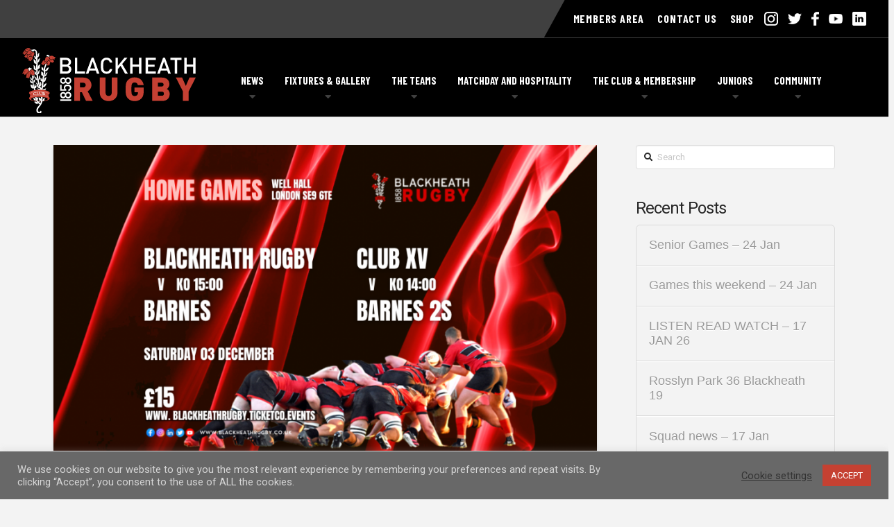

--- FILE ---
content_type: text/html; charset=UTF-8
request_url: https://blackheathrugby.co.uk/2022/11/
body_size: 49787
content:
<!DOCTYPE html>

<html class="no-js" lang="en-US">

<head>
  
<meta charset="UTF-8">
<meta name="viewport" content="width=device-width, initial-scale=1.0">
<link rel="pingback" href="https://blackheathrugby.co.uk/xmlrpc.php">
<meta name='robots' content='noindex, follow' />
<!-- Google tag (gtag.js) consent mode dataLayer added by Site Kit -->
<script id="google_gtagjs-js-consent-mode-data-layer" type="text/javascript">
window.dataLayer = window.dataLayer || [];function gtag(){dataLayer.push(arguments);}
gtag('consent', 'default', {"ad_personalization":"denied","ad_storage":"denied","ad_user_data":"denied","analytics_storage":"denied","functionality_storage":"denied","security_storage":"denied","personalization_storage":"denied","region":["AT","BE","BG","CH","CY","CZ","DE","DK","EE","ES","FI","FR","GB","GR","HR","HU","IE","IS","IT","LI","LT","LU","LV","MT","NL","NO","PL","PT","RO","SE","SI","SK"],"wait_for_update":500});
window._googlesitekitConsentCategoryMap = {"statistics":["analytics_storage"],"marketing":["ad_storage","ad_user_data","ad_personalization"],"functional":["functionality_storage","security_storage"],"preferences":["personalization_storage"]};
window._googlesitekitConsents = {"ad_personalization":"denied","ad_storage":"denied","ad_user_data":"denied","analytics_storage":"denied","functionality_storage":"denied","security_storage":"denied","personalization_storage":"denied","region":["AT","BE","BG","CH","CY","CZ","DE","DK","EE","ES","FI","FR","GB","GR","HR","HU","IE","IS","IT","LI","LT","LU","LV","MT","NL","NO","PL","PT","RO","SE","SI","SK"],"wait_for_update":500};
</script>
<!-- End Google tag (gtag.js) consent mode dataLayer added by Site Kit -->

	<!-- This site is optimized with the Yoast SEO plugin v16.2 - https://yoast.com/wordpress/plugins/seo/ -->
	<title>November 2022 - Blackheath Rugby</title>
	<meta property="og:locale" content="en_US" />
	<meta property="og:type" content="website" />
	<meta property="og:title" content="November 2022 - Blackheath Rugby" />
	<meta property="og:url" content="https://blackheathrugby.co.uk/2022/11/" />
	<meta property="og:site_name" content="Blackheath Rugby" />
	<meta name="twitter:card" content="summary_large_image" />
	<script type="application/ld+json" class="yoast-schema-graph">{"@context":"https://schema.org","@graph":[{"@type":"WebSite","@id":"https://blackheathrugby.co.uk/#website","url":"https://blackheathrugby.co.uk/","name":"Blackheath Rugby","description":"Where club rugby began","potentialAction":[{"@type":"SearchAction","target":"https://blackheathrugby.co.uk/?s={search_term_string}","query-input":"required name=search_term_string"}],"inLanguage":"en-US"},{"@type":"CollectionPage","@id":"https://blackheathrugby.co.uk/2022/11/#webpage","url":"https://blackheathrugby.co.uk/2022/11/","name":"November 2022 - Blackheath Rugby","isPartOf":{"@id":"https://blackheathrugby.co.uk/#website"},"breadcrumb":{"@id":"https://blackheathrugby.co.uk/2022/11/#breadcrumb"},"inLanguage":"en-US","potentialAction":[{"@type":"ReadAction","target":["https://blackheathrugby.co.uk/2022/11/"]}]},{"@type":"BreadcrumbList","@id":"https://blackheathrugby.co.uk/2022/11/#breadcrumb","itemListElement":[{"@type":"ListItem","position":1,"item":{"@type":"WebPage","@id":"https://blackheathrugby.co.uk/","url":"https://blackheathrugby.co.uk/","name":"Home"}},{"@type":"ListItem","position":2,"item":{"@id":"https://blackheathrugby.co.uk/2022/11/#webpage"}}]}]}</script>
	<!-- / Yoast SEO plugin. -->


<link rel='dns-prefetch' href='//www.googletagmanager.com' />
<link rel='dns-prefetch' href='//s.w.org' />
<link rel="alternate" type="application/rss+xml" title="Blackheath Rugby &raquo; Feed" href="https://blackheathrugby.co.uk/feed/" />
<link rel="alternate" type="application/rss+xml" title="Blackheath Rugby &raquo; Comments Feed" href="https://blackheathrugby.co.uk/comments/feed/" />
<script type="text/javascript">
window._wpemojiSettings = {"baseUrl":"https:\/\/s.w.org\/images\/core\/emoji\/14.0.0\/72x72\/","ext":".png","svgUrl":"https:\/\/s.w.org\/images\/core\/emoji\/14.0.0\/svg\/","svgExt":".svg","source":{"concatemoji":"https:\/\/blackheathrugby.co.uk\/wp-includes\/js\/wp-emoji-release.min.js?ver=6.0.11"}};
/*! This file is auto-generated */
!function(e,a,t){var n,r,o,i=a.createElement("canvas"),p=i.getContext&&i.getContext("2d");function s(e,t){var a=String.fromCharCode,e=(p.clearRect(0,0,i.width,i.height),p.fillText(a.apply(this,e),0,0),i.toDataURL());return p.clearRect(0,0,i.width,i.height),p.fillText(a.apply(this,t),0,0),e===i.toDataURL()}function c(e){var t=a.createElement("script");t.src=e,t.defer=t.type="text/javascript",a.getElementsByTagName("head")[0].appendChild(t)}for(o=Array("flag","emoji"),t.supports={everything:!0,everythingExceptFlag:!0},r=0;r<o.length;r++)t.supports[o[r]]=function(e){if(!p||!p.fillText)return!1;switch(p.textBaseline="top",p.font="600 32px Arial",e){case"flag":return s([127987,65039,8205,9895,65039],[127987,65039,8203,9895,65039])?!1:!s([55356,56826,55356,56819],[55356,56826,8203,55356,56819])&&!s([55356,57332,56128,56423,56128,56418,56128,56421,56128,56430,56128,56423,56128,56447],[55356,57332,8203,56128,56423,8203,56128,56418,8203,56128,56421,8203,56128,56430,8203,56128,56423,8203,56128,56447]);case"emoji":return!s([129777,127995,8205,129778,127999],[129777,127995,8203,129778,127999])}return!1}(o[r]),t.supports.everything=t.supports.everything&&t.supports[o[r]],"flag"!==o[r]&&(t.supports.everythingExceptFlag=t.supports.everythingExceptFlag&&t.supports[o[r]]);t.supports.everythingExceptFlag=t.supports.everythingExceptFlag&&!t.supports.flag,t.DOMReady=!1,t.readyCallback=function(){t.DOMReady=!0},t.supports.everything||(n=function(){t.readyCallback()},a.addEventListener?(a.addEventListener("DOMContentLoaded",n,!1),e.addEventListener("load",n,!1)):(e.attachEvent("onload",n),a.attachEvent("onreadystatechange",function(){"complete"===a.readyState&&t.readyCallback()})),(e=t.source||{}).concatemoji?c(e.concatemoji):e.wpemoji&&e.twemoji&&(c(e.twemoji),c(e.wpemoji)))}(window,document,window._wpemojiSettings);
</script>
<style type="text/css">
img.wp-smiley,
img.emoji {
	display: inline !important;
	border: none !important;
	box-shadow: none !important;
	height: 1em !important;
	width: 1em !important;
	margin: 0 0.07em !important;
	vertical-align: -0.1em !important;
	background: none !important;
	padding: 0 !important;
}
</style>
	<link rel='stylesheet' id='litespeed-cache-dummy-css'  href='https://blackheathrugby.co.uk/wp-content/plugins/litespeed-cache/assets/css/litespeed-dummy.css?ver=6.0.11' type='text/css' media='all' />
<link rel='stylesheet' id='wp-block-library-css'  href='https://blackheathrugby.co.uk/wp-includes/css/dist/block-library/style.min.css?ver=6.0.11' type='text/css' media='all' />
<style id='wp-block-library-theme-inline-css' type='text/css'>
.wp-block-audio figcaption{color:#555;font-size:13px;text-align:center}.is-dark-theme .wp-block-audio figcaption{color:hsla(0,0%,100%,.65)}.wp-block-code{border:1px solid #ccc;border-radius:4px;font-family:Menlo,Consolas,monaco,monospace;padding:.8em 1em}.wp-block-embed figcaption{color:#555;font-size:13px;text-align:center}.is-dark-theme .wp-block-embed figcaption{color:hsla(0,0%,100%,.65)}.blocks-gallery-caption{color:#555;font-size:13px;text-align:center}.is-dark-theme .blocks-gallery-caption{color:hsla(0,0%,100%,.65)}.wp-block-image figcaption{color:#555;font-size:13px;text-align:center}.is-dark-theme .wp-block-image figcaption{color:hsla(0,0%,100%,.65)}.wp-block-pullquote{border-top:4px solid;border-bottom:4px solid;margin-bottom:1.75em;color:currentColor}.wp-block-pullquote__citation,.wp-block-pullquote cite,.wp-block-pullquote footer{color:currentColor;text-transform:uppercase;font-size:.8125em;font-style:normal}.wp-block-quote{border-left:.25em solid;margin:0 0 1.75em;padding-left:1em}.wp-block-quote cite,.wp-block-quote footer{color:currentColor;font-size:.8125em;position:relative;font-style:normal}.wp-block-quote.has-text-align-right{border-left:none;border-right:.25em solid;padding-left:0;padding-right:1em}.wp-block-quote.has-text-align-center{border:none;padding-left:0}.wp-block-quote.is-large,.wp-block-quote.is-style-large,.wp-block-quote.is-style-plain{border:none}.wp-block-search .wp-block-search__label{font-weight:700}:where(.wp-block-group.has-background){padding:1.25em 2.375em}.wp-block-separator.has-css-opacity{opacity:.4}.wp-block-separator{border:none;border-bottom:2px solid;margin-left:auto;margin-right:auto}.wp-block-separator.has-alpha-channel-opacity{opacity:1}.wp-block-separator:not(.is-style-wide):not(.is-style-dots){width:100px}.wp-block-separator.has-background:not(.is-style-dots){border-bottom:none;height:1px}.wp-block-separator.has-background:not(.is-style-wide):not(.is-style-dots){height:2px}.wp-block-table thead{border-bottom:3px solid}.wp-block-table tfoot{border-top:3px solid}.wp-block-table td,.wp-block-table th{padding:.5em;border:1px solid;word-break:normal}.wp-block-table figcaption{color:#555;font-size:13px;text-align:center}.is-dark-theme .wp-block-table figcaption{color:hsla(0,0%,100%,.65)}.wp-block-video figcaption{color:#555;font-size:13px;text-align:center}.is-dark-theme .wp-block-video figcaption{color:hsla(0,0%,100%,.65)}.wp-block-template-part.has-background{padding:1.25em 2.375em;margin-top:0;margin-bottom:0}
</style>
<style id='global-styles-inline-css' type='text/css'>
body{--wp--preset--color--black: #000000;--wp--preset--color--cyan-bluish-gray: #abb8c3;--wp--preset--color--white: #ffffff;--wp--preset--color--pale-pink: #f78da7;--wp--preset--color--vivid-red: #cf2e2e;--wp--preset--color--luminous-vivid-orange: #ff6900;--wp--preset--color--luminous-vivid-amber: #fcb900;--wp--preset--color--light-green-cyan: #7bdcb5;--wp--preset--color--vivid-green-cyan: #00d084;--wp--preset--color--pale-cyan-blue: #8ed1fc;--wp--preset--color--vivid-cyan-blue: #0693e3;--wp--preset--color--vivid-purple: #9b51e0;--wp--preset--gradient--vivid-cyan-blue-to-vivid-purple: linear-gradient(135deg,rgba(6,147,227,1) 0%,rgb(155,81,224) 100%);--wp--preset--gradient--light-green-cyan-to-vivid-green-cyan: linear-gradient(135deg,rgb(122,220,180) 0%,rgb(0,208,130) 100%);--wp--preset--gradient--luminous-vivid-amber-to-luminous-vivid-orange: linear-gradient(135deg,rgba(252,185,0,1) 0%,rgba(255,105,0,1) 100%);--wp--preset--gradient--luminous-vivid-orange-to-vivid-red: linear-gradient(135deg,rgba(255,105,0,1) 0%,rgb(207,46,46) 100%);--wp--preset--gradient--very-light-gray-to-cyan-bluish-gray: linear-gradient(135deg,rgb(238,238,238) 0%,rgb(169,184,195) 100%);--wp--preset--gradient--cool-to-warm-spectrum: linear-gradient(135deg,rgb(74,234,220) 0%,rgb(151,120,209) 20%,rgb(207,42,186) 40%,rgb(238,44,130) 60%,rgb(251,105,98) 80%,rgb(254,248,76) 100%);--wp--preset--gradient--blush-light-purple: linear-gradient(135deg,rgb(255,206,236) 0%,rgb(152,150,240) 100%);--wp--preset--gradient--blush-bordeaux: linear-gradient(135deg,rgb(254,205,165) 0%,rgb(254,45,45) 50%,rgb(107,0,62) 100%);--wp--preset--gradient--luminous-dusk: linear-gradient(135deg,rgb(255,203,112) 0%,rgb(199,81,192) 50%,rgb(65,88,208) 100%);--wp--preset--gradient--pale-ocean: linear-gradient(135deg,rgb(255,245,203) 0%,rgb(182,227,212) 50%,rgb(51,167,181) 100%);--wp--preset--gradient--electric-grass: linear-gradient(135deg,rgb(202,248,128) 0%,rgb(113,206,126) 100%);--wp--preset--gradient--midnight: linear-gradient(135deg,rgb(2,3,129) 0%,rgb(40,116,252) 100%);--wp--preset--duotone--dark-grayscale: url('#wp-duotone-dark-grayscale');--wp--preset--duotone--grayscale: url('#wp-duotone-grayscale');--wp--preset--duotone--purple-yellow: url('#wp-duotone-purple-yellow');--wp--preset--duotone--blue-red: url('#wp-duotone-blue-red');--wp--preset--duotone--midnight: url('#wp-duotone-midnight');--wp--preset--duotone--magenta-yellow: url('#wp-duotone-magenta-yellow');--wp--preset--duotone--purple-green: url('#wp-duotone-purple-green');--wp--preset--duotone--blue-orange: url('#wp-duotone-blue-orange');--wp--preset--font-size--small: 13px;--wp--preset--font-size--medium: 20px;--wp--preset--font-size--large: 36px;--wp--preset--font-size--x-large: 42px;}.has-black-color{color: var(--wp--preset--color--black) !important;}.has-cyan-bluish-gray-color{color: var(--wp--preset--color--cyan-bluish-gray) !important;}.has-white-color{color: var(--wp--preset--color--white) !important;}.has-pale-pink-color{color: var(--wp--preset--color--pale-pink) !important;}.has-vivid-red-color{color: var(--wp--preset--color--vivid-red) !important;}.has-luminous-vivid-orange-color{color: var(--wp--preset--color--luminous-vivid-orange) !important;}.has-luminous-vivid-amber-color{color: var(--wp--preset--color--luminous-vivid-amber) !important;}.has-light-green-cyan-color{color: var(--wp--preset--color--light-green-cyan) !important;}.has-vivid-green-cyan-color{color: var(--wp--preset--color--vivid-green-cyan) !important;}.has-pale-cyan-blue-color{color: var(--wp--preset--color--pale-cyan-blue) !important;}.has-vivid-cyan-blue-color{color: var(--wp--preset--color--vivid-cyan-blue) !important;}.has-vivid-purple-color{color: var(--wp--preset--color--vivid-purple) !important;}.has-black-background-color{background-color: var(--wp--preset--color--black) !important;}.has-cyan-bluish-gray-background-color{background-color: var(--wp--preset--color--cyan-bluish-gray) !important;}.has-white-background-color{background-color: var(--wp--preset--color--white) !important;}.has-pale-pink-background-color{background-color: var(--wp--preset--color--pale-pink) !important;}.has-vivid-red-background-color{background-color: var(--wp--preset--color--vivid-red) !important;}.has-luminous-vivid-orange-background-color{background-color: var(--wp--preset--color--luminous-vivid-orange) !important;}.has-luminous-vivid-amber-background-color{background-color: var(--wp--preset--color--luminous-vivid-amber) !important;}.has-light-green-cyan-background-color{background-color: var(--wp--preset--color--light-green-cyan) !important;}.has-vivid-green-cyan-background-color{background-color: var(--wp--preset--color--vivid-green-cyan) !important;}.has-pale-cyan-blue-background-color{background-color: var(--wp--preset--color--pale-cyan-blue) !important;}.has-vivid-cyan-blue-background-color{background-color: var(--wp--preset--color--vivid-cyan-blue) !important;}.has-vivid-purple-background-color{background-color: var(--wp--preset--color--vivid-purple) !important;}.has-black-border-color{border-color: var(--wp--preset--color--black) !important;}.has-cyan-bluish-gray-border-color{border-color: var(--wp--preset--color--cyan-bluish-gray) !important;}.has-white-border-color{border-color: var(--wp--preset--color--white) !important;}.has-pale-pink-border-color{border-color: var(--wp--preset--color--pale-pink) !important;}.has-vivid-red-border-color{border-color: var(--wp--preset--color--vivid-red) !important;}.has-luminous-vivid-orange-border-color{border-color: var(--wp--preset--color--luminous-vivid-orange) !important;}.has-luminous-vivid-amber-border-color{border-color: var(--wp--preset--color--luminous-vivid-amber) !important;}.has-light-green-cyan-border-color{border-color: var(--wp--preset--color--light-green-cyan) !important;}.has-vivid-green-cyan-border-color{border-color: var(--wp--preset--color--vivid-green-cyan) !important;}.has-pale-cyan-blue-border-color{border-color: var(--wp--preset--color--pale-cyan-blue) !important;}.has-vivid-cyan-blue-border-color{border-color: var(--wp--preset--color--vivid-cyan-blue) !important;}.has-vivid-purple-border-color{border-color: var(--wp--preset--color--vivid-purple) !important;}.has-vivid-cyan-blue-to-vivid-purple-gradient-background{background: var(--wp--preset--gradient--vivid-cyan-blue-to-vivid-purple) !important;}.has-light-green-cyan-to-vivid-green-cyan-gradient-background{background: var(--wp--preset--gradient--light-green-cyan-to-vivid-green-cyan) !important;}.has-luminous-vivid-amber-to-luminous-vivid-orange-gradient-background{background: var(--wp--preset--gradient--luminous-vivid-amber-to-luminous-vivid-orange) !important;}.has-luminous-vivid-orange-to-vivid-red-gradient-background{background: var(--wp--preset--gradient--luminous-vivid-orange-to-vivid-red) !important;}.has-very-light-gray-to-cyan-bluish-gray-gradient-background{background: var(--wp--preset--gradient--very-light-gray-to-cyan-bluish-gray) !important;}.has-cool-to-warm-spectrum-gradient-background{background: var(--wp--preset--gradient--cool-to-warm-spectrum) !important;}.has-blush-light-purple-gradient-background{background: var(--wp--preset--gradient--blush-light-purple) !important;}.has-blush-bordeaux-gradient-background{background: var(--wp--preset--gradient--blush-bordeaux) !important;}.has-luminous-dusk-gradient-background{background: var(--wp--preset--gradient--luminous-dusk) !important;}.has-pale-ocean-gradient-background{background: var(--wp--preset--gradient--pale-ocean) !important;}.has-electric-grass-gradient-background{background: var(--wp--preset--gradient--electric-grass) !important;}.has-midnight-gradient-background{background: var(--wp--preset--gradient--midnight) !important;}.has-small-font-size{font-size: var(--wp--preset--font-size--small) !important;}.has-medium-font-size{font-size: var(--wp--preset--font-size--medium) !important;}.has-large-font-size{font-size: var(--wp--preset--font-size--large) !important;}.has-x-large-font-size{font-size: var(--wp--preset--font-size--x-large) !important;}
</style>
<link rel='stylesheet' id='cookie-law-info-css'  href='https://blackheathrugby.co.uk/wp-content/plugins/cookie-law-info/public/css/cookie-law-info-public.css?ver=2.0.1' type='text/css' media='all' />
<link rel='stylesheet' id='cookie-law-info-gdpr-css'  href='https://blackheathrugby.co.uk/wp-content/plugins/cookie-law-info/public/css/cookie-law-info-gdpr.css?ver=2.0.1' type='text/css' media='all' />
<link rel='stylesheet' id='essential-grid-plugin-settings-css'  href='https://blackheathrugby.co.uk/wp-content/plugins/essential-grid/public/assets/css/settings.css?ver=3.0.11' type='text/css' media='all' />
<link rel='stylesheet' id='tp-fontello-css'  href='https://blackheathrugby.co.uk/wp-content/plugins/essential-grid/public/assets/font/fontello/css/fontello.css?ver=3.0.11' type='text/css' media='all' />
<link rel='stylesheet' id='cs-custom-lslider-slick-css'  href='https://blackheathrugby.co.uk/wp-content/plugins/logo-carousel-cs/assets/slick/slick.css' type='text/css' media='all' />
<link rel='stylesheet' id='rs-plugin-settings-css'  href='https://blackheathrugby.co.uk/wp-content/plugins/revslider/public/assets/css/rs6.css?ver=6.4.8' type='text/css' media='all' />
<style id='rs-plugin-settings-inline-css' type='text/css'>
#rs-demo-id {}
</style>
<link rel='stylesheet' id='x-stack-css'  href='https://blackheathrugby.co.uk/wp-content/themes/pro/framework/dist/css/site/stacks/integrity-light.css?ver=4.3.3' type='text/css' media='all' />
<link rel='stylesheet' id='x-child-css'  href='https://blackheathrugby.co.uk/wp-content/themes/pro-child/style.css?ver=4.3.3' type='text/css' media='all' />
<link rel='stylesheet' id='ubermenu-css'  href='https://blackheathrugby.co.uk/wp-content/plugins/ubermenu/pro/assets/css/ubermenu.min.css?ver=3.7.3' type='text/css' media='all' />
<link rel='stylesheet' id='ubermenu-minimal-css'  href='https://blackheathrugby.co.uk/wp-content/plugins/ubermenu/assets/css/skins/minimal.css?ver=6.0.11' type='text/css' media='all' />
<link rel='stylesheet' id='ubermenu-font-awesome-all-css'  href='https://blackheathrugby.co.uk/wp-content/plugins/ubermenu/assets/fontawesome/css/all.min.css?ver=6.0.11' type='text/css' media='all' />
<link rel='stylesheet' id='the-grid-css'  href='https://blackheathrugby.co.uk/wp-content/plugins/the-grid/frontend/assets/css/the-grid.min.css?ver=2.7.8' type='text/css' media='all' />
<style id='the-grid-inline-css' type='text/css'>
.tolb-holder{background:rgba(0,0,0,0.8)}.tolb-holder .tolb-close,.tolb-holder .tolb-title,.tolb-holder .tolb-counter,.tolb-holder .tolb-next i,.tolb-holder .tolb-prev i{color:#ffffff}.tolb-holder .tolb-load{border-color:rgba(255,255,255,0.2);border-left:3px solid #ffffff}
.to-heart-icon,.to-heart-icon svg,.to-post-like,.to-post-like .to-like-count{position:relative;display:inline-block}.to-post-like{width:auto;cursor:pointer;font-weight:400}.to-heart-icon{float:left;margin:0 4px 0 0}.to-heart-icon svg{overflow:visible;width:15px;height:14px}.to-heart-icon g{-webkit-transform:scale(1);transform:scale(1)}.to-heart-icon path{-webkit-transform:scale(1);transform:scale(1);transition:fill .4s ease,stroke .4s ease}.no-liked .to-heart-icon path{fill:#999;stroke:#999}.empty-heart .to-heart-icon path{fill:transparent!important;stroke:#999}.liked .to-heart-icon path,.to-heart-icon svg:hover path{fill:#ff6863!important;stroke:#ff6863!important}@keyframes heartBeat{0%{transform:scale(1)}20%{transform:scale(.8)}30%{transform:scale(.95)}45%{transform:scale(.75)}50%{transform:scale(.85)}100%{transform:scale(.9)}}@-webkit-keyframes heartBeat{0%,100%,50%{-webkit-transform:scale(1)}20%{-webkit-transform:scale(.8)}30%{-webkit-transform:scale(.95)}45%{-webkit-transform:scale(.75)}}.heart-pulse g{-webkit-animation-name:heartBeat;animation-name:heartBeat;-webkit-animation-duration:1s;animation-duration:1s;-webkit-animation-iteration-count:infinite;animation-iteration-count:infinite;-webkit-transform-origin:50% 50%;transform-origin:50% 50%}.to-post-like a{color:inherit!important;fill:inherit!important;stroke:inherit!important}
</style>
<script type='text/javascript' src='https://blackheathrugby.co.uk/wp-includes/js/jquery/jquery.min.js?ver=3.6.0' id='jquery-core-js'></script>
<script type='text/javascript' src='https://blackheathrugby.co.uk/wp-includes/js/jquery/jquery-migrate.min.js?ver=3.3.2' id='jquery-migrate-js'></script>
<script type='text/javascript' id='cookie-law-info-js-extra'>
/* <![CDATA[ */
var Cli_Data = {"nn_cookie_ids":[],"cookielist":[],"non_necessary_cookies":[],"ccpaEnabled":"","ccpaRegionBased":"","ccpaBarEnabled":"","ccpaType":"gdpr","js_blocking":"1","custom_integration":"","triggerDomRefresh":"","secure_cookies":""};
var cli_cookiebar_settings = {"animate_speed_hide":"500","animate_speed_show":"500","background":"#686868","border":"#b1a6a6c2","border_on":"","button_1_button_colour":"#c54132","button_1_button_hover":"#9e3428","button_1_link_colour":"#fff","button_1_as_button":"1","button_1_new_win":"","button_2_button_colour":"#333","button_2_button_hover":"#292929","button_2_link_colour":"#444","button_2_as_button":"","button_2_hidebar":"","button_3_button_colour":"#3566bb","button_3_button_hover":"#2a5296","button_3_link_colour":"#fff","button_3_as_button":"1","button_3_new_win":"","button_4_button_colour":"#000","button_4_button_hover":"#000000","button_4_link_colour":"#333333","button_4_as_button":"","button_7_button_colour":"#61a229","button_7_button_hover":"#4e8221","button_7_link_colour":"#fff","button_7_as_button":"1","button_7_new_win":"","font_family":"inherit","header_fix":"","notify_animate_hide":"1","notify_animate_show":"","notify_div_id":"#cookie-law-info-bar","notify_position_horizontal":"right","notify_position_vertical":"bottom","scroll_close":"","scroll_close_reload":"","accept_close_reload":"","reject_close_reload":"","showagain_tab":"","showagain_background":"#fff","showagain_border":"#000","showagain_div_id":"#cookie-law-info-again","showagain_x_position":"100px","text":"#d6d6d6","show_once_yn":"","show_once":"10000","logging_on":"","as_popup":"","popup_overlay":"1","bar_heading_text":"","cookie_bar_as":"banner","popup_showagain_position":"bottom-right","widget_position":"left"};
var log_object = {"ajax_url":"https:\/\/blackheathrugby.co.uk\/wp-admin\/admin-ajax.php"};
/* ]]> */
</script>
<script type='text/javascript' src='https://blackheathrugby.co.uk/wp-content/plugins/cookie-law-info/public/js/cookie-law-info-public.js?ver=2.0.1' id='cookie-law-info-js'></script>
<script type='text/javascript' src='https://blackheathrugby.co.uk/wp-content/plugins/revslider/public/assets/js/rbtools.min.js?ver=6.4.5' id='tp-tools-js'></script>
<script type='text/javascript' src='https://blackheathrugby.co.uk/wp-content/plugins/revslider/public/assets/js/rs6.min.js?ver=6.4.8' id='revmin-js'></script>

<!-- Google tag (gtag.js) snippet added by Site Kit -->
<!-- Google Analytics snippet added by Site Kit -->
<script type='text/javascript' src='https://www.googletagmanager.com/gtag/js?id=GT-5R44V6W9' id='google_gtagjs-js' async></script>
<script type='text/javascript' id='google_gtagjs-js-after'>
window.dataLayer = window.dataLayer || [];function gtag(){dataLayer.push(arguments);}
gtag("set","linker",{"domains":["blackheathrugby.co.uk"]});
gtag("js", new Date());
gtag("set", "developer_id.dZTNiMT", true);
gtag("config", "GT-5R44V6W9");
</script>
<link rel="https://api.w.org/" href="https://blackheathrugby.co.uk/wp-json/" /><meta name="generator" content="Site Kit by Google 1.170.0" /><style id="ubermenu-custom-generated-css">
/** Font Awesome 4 Compatibility **/
.fa{font-style:normal;font-variant:normal;font-weight:normal;font-family:FontAwesome;}

/** UberMenu Responsive Styles (Breakpoint Setting) **/
@media screen and (min-width: 960px){
  .ubermenu{ display:block !important; } .ubermenu-responsive .ubermenu-item.ubermenu-hide-desktop{ display:none !important; } .ubermenu-responsive.ubermenu-retractors-responsive .ubermenu-retractor-mobile{ display:none; }  /* Top level items full height */ .ubermenu.ubermenu-horizontal.ubermenu-items-vstretch .ubermenu-nav{   display:flex;   align-items:stretch; } .ubermenu.ubermenu-horizontal.ubermenu-items-vstretch .ubermenu-item.ubermenu-item-level-0{   display:flex;   flex-direction:column; } .ubermenu.ubermenu-horizontal.ubermenu-items-vstretch .ubermenu-item.ubermenu-item-level-0 > .ubermenu-target{   flex:1;   display:flex;   align-items:center; flex-wrap:wrap; } .ubermenu.ubermenu-horizontal.ubermenu-items-vstretch .ubermenu-item.ubermenu-item-level-0 > .ubermenu-target > .ubermenu-target-divider{ position:static; flex-basis:100%; } .ubermenu.ubermenu-horizontal.ubermenu-items-vstretch .ubermenu-item.ubermenu-item-level-0 > .ubermenu-target.ubermenu-item-layout-image_left > .ubermenu-target-text{ padding-left:1em; } .ubermenu.ubermenu-horizontal.ubermenu-items-vstretch .ubermenu-item.ubermenu-item-level-0 > .ubermenu-target.ubermenu-item-layout-image_right > .ubermenu-target-text{ padding-right:1em; } .ubermenu.ubermenu-horizontal.ubermenu-items-vstretch .ubermenu-item.ubermenu-item-level-0 > .ubermenu-target.ubermenu-item-layout-image_above, .ubermenu.ubermenu-horizontal.ubermenu-items-vstretch .ubermenu-item.ubermenu-item-level-0 > .ubermenu-target.ubermenu-item-layout-image_below{ flex-direction:column; } .ubermenu.ubermenu-horizontal.ubermenu-items-vstretch .ubermenu-item.ubermenu-item-level-0 > .ubermenu-submenu-drop{   top:100%; } .ubermenu.ubermenu-horizontal.ubermenu-items-vstretch .ubermenu-item-level-0:not(.ubermenu-align-right) + .ubermenu-item.ubermenu-align-right{ margin-left:auto; }  /* Force current submenu always open but below others */ .ubermenu-force-current-submenu .ubermenu-item-level-0.ubermenu-current-menu-item > .ubermenu-submenu-drop, .ubermenu-force-current-submenu .ubermenu-item-level-0.ubermenu-current-menu-ancestor > .ubermenu-submenu-drop {     display: block!important;     opacity: 1!important;     visibility: visible!important;     margin: 0!important;     top: auto!important;     height: auto;     z-index:19; }   /* Invert Horizontal menu to make subs go up */ .ubermenu-invert.ubermenu-horizontal .ubermenu-item-level-0 > .ubermenu-submenu-drop, .ubermenu-invert.ubermenu-horizontal.ubermenu-items-vstretch .ubermenu-item.ubermenu-item-level-0>.ubermenu-submenu-drop{  top:auto;  bottom:100%; } .ubermenu-invert.ubermenu-horizontal.ubermenu-sub-indicators .ubermenu-item-level-0.ubermenu-has-submenu-drop > .ubermenu-target > .ubermenu-sub-indicator{ transform:rotate(180deg); } /* Make second level flyouts fly up */ .ubermenu-invert.ubermenu-horizontal .ubermenu-submenu .ubermenu-item.ubermenu-active > .ubermenu-submenu-type-flyout{     top:auto;     bottom:0; } /* Clip the submenus properly when inverted */ .ubermenu-invert.ubermenu-horizontal .ubermenu-item-level-0 > .ubermenu-submenu-drop{     clip: rect(-5000px,5000px,auto,-5000px); }    /* Invert Vertical menu to make subs go left */ .ubermenu-invert.ubermenu-vertical .ubermenu-item-level-0 > .ubermenu-submenu-drop{   right:100%;   left:auto; } .ubermenu-invert.ubermenu-vertical.ubermenu-sub-indicators .ubermenu-item-level-0.ubermenu-item-has-children > .ubermenu-target > .ubermenu-sub-indicator{   right:auto;   left:10px; transform:rotate(90deg); } .ubermenu-vertical.ubermenu-invert .ubermenu-item > .ubermenu-submenu-drop {   clip: rect(-5000px,5000px,5000px,-5000px); } /* Vertical Flyout > Flyout */ .ubermenu-vertical.ubermenu-invert.ubermenu-sub-indicators .ubermenu-has-submenu-drop > .ubermenu-target{   padding-left:25px; } .ubermenu-vertical.ubermenu-invert .ubermenu-item > .ubermenu-target > .ubermenu-sub-indicator {   right:auto;   left:10px;   transform:rotate(90deg); } .ubermenu-vertical.ubermenu-invert .ubermenu-item > .ubermenu-submenu-drop.ubermenu-submenu-type-flyout, .ubermenu-vertical.ubermenu-invert .ubermenu-submenu-type-flyout > .ubermenu-item > .ubermenu-submenu-drop {   right: 100%;   left: auto; }  .ubermenu-responsive-toggle{ display:none; }
}
@media screen and (max-width: 959px){
   .ubermenu-responsive-toggle, .ubermenu-sticky-toggle-wrapper { display: block; }  .ubermenu-responsive{ width:100%; max-height:600px; visibility:visible; overflow:visible;  -webkit-transition:max-height 1s ease-in; transition:max-height .3s ease-in; } .ubermenu-responsive.ubermenu-mobile-accordion:not(.ubermenu-mobile-modal):not(.ubermenu-in-transition):not(.ubermenu-responsive-collapse){ max-height:none; } .ubermenu-responsive.ubermenu-items-align-center{   text-align:left; } .ubermenu-responsive.ubermenu{ margin:0; } .ubermenu-responsive.ubermenu .ubermenu-nav{ display:block; }  .ubermenu-responsive.ubermenu-responsive-nocollapse, .ubermenu-repsonsive.ubermenu-no-transitions{ display:block; max-height:none; }  .ubermenu-responsive.ubermenu-responsive-collapse{ max-height:none; visibility:visible; overflow:visible; } .ubermenu-responsive.ubermenu-responsive-collapse{ max-height:0; overflow:hidden !important; visibility:hidden; } .ubermenu-responsive.ubermenu-in-transition, .ubermenu-responsive.ubermenu-in-transition .ubermenu-nav{ overflow:hidden !important; visibility:visible; } .ubermenu-responsive.ubermenu-responsive-collapse:not(.ubermenu-in-transition){ border-top-width:0; border-bottom-width:0; } .ubermenu-responsive.ubermenu-responsive-collapse .ubermenu-item .ubermenu-submenu{ display:none; }  .ubermenu-responsive .ubermenu-item-level-0{ width:50%; } .ubermenu-responsive.ubermenu-responsive-single-column .ubermenu-item-level-0{ float:none; clear:both; width:100%; } .ubermenu-responsive .ubermenu-item.ubermenu-item-level-0 > .ubermenu-target{ border:none; box-shadow:none; } .ubermenu-responsive .ubermenu-item.ubermenu-has-submenu-flyout{ position:static; } .ubermenu-responsive.ubermenu-sub-indicators .ubermenu-submenu-type-flyout .ubermenu-has-submenu-drop > .ubermenu-target > .ubermenu-sub-indicator{ transform:rotate(0); right:10px; left:auto; } .ubermenu-responsive .ubermenu-nav .ubermenu-item .ubermenu-submenu.ubermenu-submenu-drop{ width:100%; min-width:100%; max-width:100%; top:auto; left:0 !important; } .ubermenu-responsive.ubermenu-has-border .ubermenu-nav .ubermenu-item .ubermenu-submenu.ubermenu-submenu-drop{ left: -1px !important; /* For borders */ } .ubermenu-responsive .ubermenu-submenu.ubermenu-submenu-type-mega > .ubermenu-item.ubermenu-column{ min-height:0; border-left:none;  float:left; /* override left/center/right content alignment */ display:block; } .ubermenu-responsive .ubermenu-item.ubermenu-active > .ubermenu-submenu.ubermenu-submenu-type-mega{     max-height:none;     height:auto;/*prevent overflow scrolling since android is still finicky*/     overflow:visible; } .ubermenu-responsive.ubermenu-transition-slide .ubermenu-item.ubermenu-in-transition > .ubermenu-submenu-drop{ max-height:1000px; /* because of slide transition */ } .ubermenu .ubermenu-submenu-type-flyout .ubermenu-submenu-type-mega{ min-height:0; } .ubermenu.ubermenu-responsive .ubermenu-column, .ubermenu.ubermenu-responsive .ubermenu-column-auto{ min-width:50%; } .ubermenu.ubermenu-responsive .ubermenu-autoclear > .ubermenu-column{ clear:none; } .ubermenu.ubermenu-responsive .ubermenu-column:nth-of-type(2n+1){ clear:both; } .ubermenu.ubermenu-responsive .ubermenu-submenu-retractor-top:not(.ubermenu-submenu-retractor-top-2) .ubermenu-column:nth-of-type(2n+1){ clear:none; } .ubermenu.ubermenu-responsive .ubermenu-submenu-retractor-top:not(.ubermenu-submenu-retractor-top-2) .ubermenu-column:nth-of-type(2n+2){ clear:both; }  .ubermenu-responsive-single-column-subs .ubermenu-submenu .ubermenu-item { float: none; clear: both; width: 100%; min-width: 100%; }   .ubermenu.ubermenu-responsive .ubermenu-tabs, .ubermenu.ubermenu-responsive .ubermenu-tabs-group, .ubermenu.ubermenu-responsive .ubermenu-tab, .ubermenu.ubermenu-responsive .ubermenu-tab-content-panel{ /** TABS SHOULD BE 100%  ACCORDION */ width:100%; min-width:100%; max-width:100%; left:0; } .ubermenu.ubermenu-responsive .ubermenu-tabs, .ubermenu.ubermenu-responsive .ubermenu-tab-content-panel{ min-height:0 !important;/* Override Inline Style from JS */ } .ubermenu.ubermenu-responsive .ubermenu-tabs{ z-index:15; } .ubermenu.ubermenu-responsive .ubermenu-tab-content-panel{ z-index:20; } /* Tab Layering */ .ubermenu-responsive .ubermenu-tab{ position:relative; } .ubermenu-responsive .ubermenu-tab.ubermenu-active{ position:relative; z-index:20; } .ubermenu-responsive .ubermenu-tab > .ubermenu-target{ border-width:0 0 1px 0; } .ubermenu-responsive.ubermenu-sub-indicators .ubermenu-tabs > .ubermenu-tabs-group > .ubermenu-tab.ubermenu-has-submenu-drop > .ubermenu-target > .ubermenu-sub-indicator{ transform:rotate(0); right:10px; left:auto; }  .ubermenu-responsive .ubermenu-tabs > .ubermenu-tabs-group > .ubermenu-tab > .ubermenu-tab-content-panel{ top:auto; border-width:1px; } .ubermenu-responsive .ubermenu-tab-layout-bottom > .ubermenu-tabs-group{ /*position:relative;*/ }   .ubermenu-reponsive .ubermenu-item-level-0 > .ubermenu-submenu-type-stack{ /* Top Level Stack Columns */ position:relative; }  .ubermenu-responsive .ubermenu-submenu-type-stack .ubermenu-column, .ubermenu-responsive .ubermenu-submenu-type-stack .ubermenu-column-auto{ /* Stack Columns */ width:100%; max-width:100%; }   .ubermenu-responsive .ubermenu-item-mini{ /* Mini items */ min-width:0; width:auto; float:left; clear:none !important; } .ubermenu-responsive .ubermenu-item.ubermenu-item-mini > a.ubermenu-target{ padding-left:20px; padding-right:20px; }   .ubermenu-responsive .ubermenu-item.ubermenu-hide-mobile{ /* Hiding items */ display:none !important; }  .ubermenu-responsive.ubermenu-hide-bkgs .ubermenu-submenu.ubermenu-submenu-bkg-img{ /** Hide Background Images in Submenu */ background-image:none; } .ubermenu.ubermenu-responsive .ubermenu-item-level-0.ubermenu-item-mini{ min-width:0; width:auto; } .ubermenu-vertical .ubermenu-item.ubermenu-item-level-0{ width:100%; } .ubermenu-vertical.ubermenu-sub-indicators .ubermenu-item-level-0.ubermenu-item-has-children > .ubermenu-target > .ubermenu-sub-indicator{ right:10px; left:auto; transform:rotate(0); } .ubermenu-vertical .ubermenu-item.ubermenu-item-level-0.ubermenu-relative.ubermenu-active > .ubermenu-submenu-drop.ubermenu-submenu-align-vertical_parent_item{     top:auto; }   .ubermenu.ubermenu-responsive .ubermenu-tabs{     position:static; } /* Tabs on Mobile with mouse (but not click) - leave space to hover off */ .ubermenu:not(.ubermenu-is-mobile):not(.ubermenu-submenu-indicator-closes) .ubermenu-submenu .ubermenu-tab[data-ubermenu-trigger="mouseover"] .ubermenu-tab-content-panel, .ubermenu:not(.ubermenu-is-mobile):not(.ubermenu-submenu-indicator-closes) .ubermenu-submenu .ubermenu-tab[data-ubermenu-trigger="hover_intent"] .ubermenu-tab-content-panel{     margin-left:6%; width:94%; min-width:94%; }  /* Sub indicator close visibility */ .ubermenu.ubermenu-submenu-indicator-closes .ubermenu-active > .ubermenu-target > .ubermenu-sub-indicator-close{ display:block; display: flex; align-items: center; justify-content: center; } .ubermenu.ubermenu-submenu-indicator-closes .ubermenu-active > .ubermenu-target > .ubermenu-sub-indicator{ display:none; }  .ubermenu .ubermenu-tabs .ubermenu-tab-content-panel{     box-shadow: 0 5px 10px rgba(0,0,0,.075); }  /* When submenus and items go full width, move items back to appropriate positioning */ .ubermenu .ubermenu-submenu-rtl {     direction: ltr; }   /* Fixed position mobile menu */ .ubermenu.ubermenu-mobile-modal{   position:fixed;   z-index:9999999; opacity:1;   top:0;   left:0;   width:100%;   width:100vw;   max-width:100%;   max-width:100vw; height:100%; height:calc(100vh - calc(100vh - 100%)); height:-webkit-fill-available; max-height:calc(100vh - calc(100vh - 100%)); max-height:-webkit-fill-available;   border:none; box-sizing:border-box;    display:flex;   flex-direction:column;   justify-content:flex-start; overflow-y:auto !important; /* for non-accordion mode */ overflow-x:hidden !important; overscroll-behavior: contain; transform:scale(1); transition-duration:.1s; transition-property: all; } .ubermenu.ubermenu-mobile-modal.ubermenu-mobile-accordion.ubermenu-interaction-press{ overflow-y:hidden !important; } .ubermenu.ubermenu-mobile-modal.ubermenu-responsive-collapse{ overflow:hidden !important; opacity:0; transform:scale(.9); visibility:hidden; } .ubermenu.ubermenu-mobile-modal .ubermenu-nav{   flex:1;   overflow-y:auto !important; overscroll-behavior: contain; } .ubermenu.ubermenu-mobile-modal .ubermenu-item-level-0{ margin:0; } .ubermenu.ubermenu-mobile-modal .ubermenu-mobile-close-button{ border:none; background:none; border-radius:0; padding:1em; color:inherit; display:inline-block; text-align:center; font-size:14px; } .ubermenu.ubermenu-mobile-modal .ubermenu-mobile-footer .ubermenu-mobile-close-button{ width: 100%; display: flex; align-items: center; justify-content: center; } .ubermenu.ubermenu-mobile-modal .ubermenu-mobile-footer .ubermenu-mobile-close-button .ubermenu-icon-essential, .ubermenu.ubermenu-mobile-modal .ubermenu-mobile-footer .ubermenu-mobile-close-button .fas.fa-times{ margin-right:.2em; }  /* Header/Footer Mobile content */ .ubermenu .ubermenu-mobile-header, .ubermenu .ubermenu-mobile-footer{ display:block; text-align:center; color:inherit; }  /* Accordion submenus mobile (single column tablet) */ .ubermenu.ubermenu-responsive-single-column.ubermenu-mobile-accordion.ubermenu-interaction-press .ubermenu-item > .ubermenu-submenu-drop, .ubermenu.ubermenu-responsive-single-column.ubermenu-mobile-accordion.ubermenu-interaction-press .ubermenu-tab > .ubermenu-tab-content-panel{ box-sizing:border-box; border-left:none; border-right:none; box-shadow:none; } .ubermenu.ubermenu-responsive-single-column.ubermenu-mobile-accordion.ubermenu-interaction-press .ubermenu-item.ubermenu-active > .ubermenu-submenu-drop, .ubermenu.ubermenu-responsive-single-column.ubermenu-mobile-accordion.ubermenu-interaction-press .ubermenu-tab.ubermenu-active > .ubermenu-tab-content-panel{   position:static; }   /* Accordion indented - remove borders and extra spacing from headers */ .ubermenu.ubermenu-mobile-accordion-indent .ubermenu-submenu.ubermenu-submenu-drop, .ubermenu.ubermenu-mobile-accordion-indent .ubermenu-submenu .ubermenu-item-header.ubermenu-has-submenu-stack > .ubermenu-target{   border:none; } .ubermenu.ubermenu-mobile-accordion-indent .ubermenu-submenu .ubermenu-item-header.ubermenu-has-submenu-stack > .ubermenu-submenu-type-stack{   padding-top:0; } /* Accordion dropdown indentation padding */ .ubermenu.ubermenu-mobile-accordion-indent .ubermenu-submenu-drop .ubermenu-submenu-drop .ubermenu-item > .ubermenu-target, .ubermenu.ubermenu-mobile-accordion-indent .ubermenu-submenu-drop .ubermenu-tab-content-panel .ubermenu-item > .ubermenu-target{   padding-left:calc( var(--ubermenu-accordion-indent) * 2 ); } .ubermenu.ubermenu-mobile-accordion-indent .ubermenu-submenu-drop .ubermenu-submenu-drop .ubermenu-submenu-drop .ubermenu-item > .ubermenu-target, .ubermenu.ubermenu-mobile-accordion-indent .ubermenu-submenu-drop .ubermenu-tab-content-panel .ubermenu-tab-content-panel .ubermenu-item > .ubermenu-target{   padding-left:calc( var(--ubermenu-accordion-indent) * 3 ); } .ubermenu.ubermenu-mobile-accordion-indent .ubermenu-submenu-drop .ubermenu-submenu-drop .ubermenu-submenu-drop .ubermenu-submenu-drop .ubermenu-item > .ubermenu-target, .ubermenu.ubermenu-mobile-accordion-indent .ubermenu-submenu-drop .ubermenu-tab-content-panel .ubermenu-tab-content-panel .ubermenu-tab-content-panel .ubermenu-item > .ubermenu-target{   padding-left:calc( var(--ubermenu-accordion-indent) * 4 ); } /* Reverse Accordion dropdown indentation padding */ .rtl .ubermenu.ubermenu-mobile-accordion-indent .ubermenu-submenu-drop .ubermenu-submenu-drop .ubermenu-item > .ubermenu-target, .rtl .ubermenu.ubermenu-mobile-accordion-indent .ubermenu-submenu-drop .ubermenu-tab-content-panel .ubermenu-item > .ubermenu-target{ padding-left:0;   padding-right:calc( var(--ubermenu-accordion-indent) * 2 ); } .rtl .ubermenu.ubermenu-mobile-accordion-indent .ubermenu-submenu-drop .ubermenu-submenu-drop .ubermenu-submenu-drop .ubermenu-item > .ubermenu-target, .rtl .ubermenu.ubermenu-mobile-accordion-indent .ubermenu-submenu-drop .ubermenu-tab-content-panel .ubermenu-tab-content-panel .ubermenu-item > .ubermenu-target{ padding-left:0; padding-right:calc( var(--ubermenu-accordion-indent) * 3 ); } .rtl .ubermenu.ubermenu-mobile-accordion-indent .ubermenu-submenu-drop .ubermenu-submenu-drop .ubermenu-submenu-drop .ubermenu-submenu-drop .ubermenu-item > .ubermenu-target, .rtl .ubermenu.ubermenu-mobile-accordion-indent .ubermenu-submenu-drop .ubermenu-tab-content-panel .ubermenu-tab-content-panel .ubermenu-tab-content-panel .ubermenu-item > .ubermenu-target{ padding-left:0; padding-right:calc( var(--ubermenu-accordion-indent) * 4 ); }  .ubermenu-responsive-toggle{ display:block; }
}
@media screen and (max-width: 480px){
  .ubermenu.ubermenu-responsive .ubermenu-item-level-0{ width:100%; } .ubermenu.ubermenu-responsive .ubermenu-column, .ubermenu.ubermenu-responsive .ubermenu-column-auto{ min-width:100%; } .ubermenu .ubermenu-autocolumn:not(:first-child), .ubermenu .ubermenu-autocolumn:not(:first-child) .ubermenu-submenu-type-stack{     padding-top:0; } .ubermenu .ubermenu-autocolumn:not(:last-child), .ubermenu .ubermenu-autocolumn:not(:last-child) .ubermenu-submenu-type-stack{     padding-bottom:0; } .ubermenu .ubermenu-autocolumn > .ubermenu-submenu-type-stack > .ubermenu-item-normal:first-child{     margin-top:0; }     /* Accordion submenus mobile */ .ubermenu.ubermenu-responsive.ubermenu-mobile-accordion.ubermenu-interaction-press .ubermenu-item > .ubermenu-submenu-drop, .ubermenu.ubermenu-responsive.ubermenu-mobile-accordion.ubermenu-interaction-press .ubermenu-tab > .ubermenu-tab-content-panel{     box-shadow:none; box-sizing:border-box; border-left:none; border-right:none; } .ubermenu.ubermenu-responsive.ubermenu-mobile-accordion.ubermenu-interaction-press .ubermenu-item.ubermenu-active > .ubermenu-submenu-drop, .ubermenu.ubermenu-responsive.ubermenu-mobile-accordion.ubermenu-interaction-press .ubermenu-tab.ubermenu-active > .ubermenu-tab-content-panel{     position:static; } 
}


/** UberMenu Custom Menu Styles (Customizer) **/
/* main */
 .ubermenu-main { background:#000000; }
 .ubermenu-main .ubermenu-item-level-0 > .ubermenu-target { font-size:15px; text-transform:uppercase; color:#ffffff; }
 .ubermenu-main .ubermenu-nav .ubermenu-item.ubermenu-item-level-0 > .ubermenu-target { font-weight:bold; }
 .ubermenu.ubermenu-main .ubermenu-item-level-0:hover > .ubermenu-target, .ubermenu-main .ubermenu-item-level-0.ubermenu-active > .ubermenu-target { color:#ffffff; background:#c54132; }
 .ubermenu-main .ubermenu-item-level-0.ubermenu-current-menu-item > .ubermenu-target, .ubermenu-main .ubermenu-item-level-0.ubermenu-current-menu-parent > .ubermenu-target, .ubermenu-main .ubermenu-item-level-0.ubermenu-current-menu-ancestor > .ubermenu-target { color:#ffffff; background:#c54132; }
 .ubermenu-main .ubermenu-item.ubermenu-item-level-0 > .ubermenu-highlight { color:#ffffff; background:#c54132; }
 .ubermenu.ubermenu-main .ubermenu-item-level-0 { margin:0px; }
 .ubermenu-main .ubermenu-item-level-0 > .ubermenu-submenu-drop { box-shadow:none; }
 .ubermenu-main .ubermenu-submenu .ubermenu-item-header > .ubermenu-target, .ubermenu-main .ubermenu-tab > .ubermenu-target { font-size:32px; }
 .ubermenu-main .ubermenu-submenu .ubermenu-item-header > .ubermenu-target { color:#ffffff; }
 .ubermenu-main .ubermenu-submenu .ubermenu-item-header > .ubermenu-target:hover { color:#ffffff; }
 .ubermenu-main .ubermenu-submenu .ubermenu-item-header.ubermenu-current-menu-item > .ubermenu-target { color:#ffffff; }
 .ubermenu-main .ubermenu-nav .ubermenu-submenu .ubermenu-item-header > .ubermenu-target { font-weight:bold; }
 .ubermenu-main .ubermenu-submenu .ubermenu-item-header.ubermenu-has-submenu-stack > .ubermenu-target { border:none; }
 .ubermenu-main .ubermenu-submenu-type-stack { padding-top:0; }
 .ubermenu-main .ubermenu-item-level-0.ubermenu-has-submenu-drop > .ubermenu-target > .ubermenu-sub-indicator { color:#404040; }
 .ubermenu-responsive-toggle-main, .ubermenu-main, .ubermenu-main .ubermenu-target, .ubermenu-main .ubermenu-nav .ubermenu-item-level-0 .ubermenu-target { font-family:"Barlow Condensed",sans-serif; }


/** UberMenu Custom Menu Item Styles (Menu Item Settings) **/
/* 114 */    .ubermenu .ubermenu-row-id-114 > .ubermenu-column + .ubermenu-column:not(.ubermenu-clear-row) { border-left:1px solid #999999; }
             .rtl .ubermenu .ubermenu-submenu-id-114 > .ubermenu-column + .ubermenu-column:not(.ubermenu-clear-row) { border-right:1px solid #999999; }
             body:not(.rtl) .ubermenu .ubermenu-submenu-id-114 > .ubermenu-column + .ubermenu-column-1-4:nth-child(4n+1) { border-left:none; }
             .rtl .ubermenu .ubermenu-submenu-id-114 > .ubermenu-column + .ubermenu-column-1-4:nth-child(4n+1) { border-right:none; }
             .ubermenu .ubermenu-row-id-114 > .ubermenu-column { min-height:299px; }
/* 123 */    .ubermenu .ubermenu-row-id-123 > .ubermenu-column + .ubermenu-column:not(.ubermenu-clear-row) { border-left:1px solid #999999; }
             .rtl .ubermenu .ubermenu-submenu-id-123 > .ubermenu-column + .ubermenu-column:not(.ubermenu-clear-row) { border-right:1px solid #999999; }
             body:not(.rtl) .ubermenu .ubermenu-submenu-id-123 > .ubermenu-column + .ubermenu-column-1-4:nth-child(4n+1) { border-left:none; }
             .rtl .ubermenu .ubermenu-submenu-id-123 > .ubermenu-column + .ubermenu-column-1-4:nth-child(4n+1) { border-right:none; }
             .ubermenu .ubermenu-row-id-123 > .ubermenu-column { min-height:299px; }
/* 131 */    .ubermenu .ubermenu-row-id-131 > .ubermenu-column + .ubermenu-column:not(.ubermenu-clear-row) { border-left:1px solid #999999; }
             .rtl .ubermenu .ubermenu-submenu-id-131 > .ubermenu-column + .ubermenu-column:not(.ubermenu-clear-row) { border-right:1px solid #999999; }
             body:not(.rtl) .ubermenu .ubermenu-submenu-id-131 > .ubermenu-column + .ubermenu-column-1-4:nth-child(4n+1) { border-left:none; }
             .rtl .ubermenu .ubermenu-submenu-id-131 > .ubermenu-column + .ubermenu-column-1-4:nth-child(4n+1) { border-right:none; }
             .ubermenu .ubermenu-row-id-131 > .ubermenu-column { min-height:299px; }
/* 136 */    .ubermenu .ubermenu-row-id-136 > .ubermenu-column + .ubermenu-column:not(.ubermenu-clear-row) { border-left:1px solid #999999; }
             .rtl .ubermenu .ubermenu-submenu-id-136 > .ubermenu-column + .ubermenu-column:not(.ubermenu-clear-row) { border-right:1px solid #999999; }
             body:not(.rtl) .ubermenu .ubermenu-submenu-id-136 > .ubermenu-column + .ubermenu-column-1-4:nth-child(4n+1) { border-left:none; }
             .rtl .ubermenu .ubermenu-submenu-id-136 > .ubermenu-column + .ubermenu-column-1-4:nth-child(4n+1) { border-right:none; }
             .ubermenu .ubermenu-row-id-136 > .ubermenu-column { min-height:299px; }
/* 147 */    .ubermenu .ubermenu-row-id-147 > .ubermenu-column + .ubermenu-column:not(.ubermenu-clear-row) { border-left:1px solid #999999; }
             .rtl .ubermenu .ubermenu-submenu-id-147 > .ubermenu-column + .ubermenu-column:not(.ubermenu-clear-row) { border-right:1px solid #999999; }
             body:not(.rtl) .ubermenu .ubermenu-submenu-id-147 > .ubermenu-column + .ubermenu-column-1-4:nth-child(4n+1) { border-left:none; }
             .rtl .ubermenu .ubermenu-submenu-id-147 > .ubermenu-column + .ubermenu-column-1-4:nth-child(4n+1) { border-right:none; }
             .ubermenu .ubermenu-row-id-147 > .ubermenu-column { min-height:299px; }
/* 165 */    .ubermenu .ubermenu-row-id-165 > .ubermenu-column + .ubermenu-column:not(.ubermenu-clear-row) { border-left:1px solid #999999; }
             .rtl .ubermenu .ubermenu-submenu-id-165 > .ubermenu-column + .ubermenu-column:not(.ubermenu-clear-row) { border-right:1px solid #999999; }
             body:not(.rtl) .ubermenu .ubermenu-submenu-id-165 > .ubermenu-column + .ubermenu-column-1-4:nth-child(4n+1) { border-left:none; }
             .rtl .ubermenu .ubermenu-submenu-id-165 > .ubermenu-column + .ubermenu-column-1-4:nth-child(4n+1) { border-right:none; }
             .ubermenu .ubermenu-row-id-165 > .ubermenu-column { min-height:299px; }
/* 1685 */   .ubermenu .ubermenu-row-id-1685 > .ubermenu-column { min-height:299px; }

/* Status: Loaded from Transient */

</style><meta name="generator" content="Powered by Slider Revolution 6.4.8 - responsive, Mobile-Friendly Slider Plugin for WordPress with comfortable drag and drop interface." />
<meta name="google-site-verification" content="-gDYJjViV0avCgYPouenLgmWWbqLtAZIY4WhrmxWGUo" /><link rel="icon" href="https://blackheathrugby.co.uk/wp-content/uploads/2021/03/cropped-bh_favicon-32x32.jpg" sizes="32x32" />
<link rel="icon" href="https://blackheathrugby.co.uk/wp-content/uploads/2021/03/cropped-bh_favicon-192x192.jpg" sizes="192x192" />
<link rel="apple-touch-icon" href="https://blackheathrugby.co.uk/wp-content/uploads/2021/03/cropped-bh_favicon-180x180.jpg" />
<meta name="msapplication-TileImage" content="https://blackheathrugby.co.uk/wp-content/uploads/2021/03/cropped-bh_favicon-270x270.jpg" />
<script type="text/javascript">function setREVStartSize(e){
			//window.requestAnimationFrame(function() {				 
				window.RSIW = window.RSIW===undefined ? window.innerWidth : window.RSIW;	
				window.RSIH = window.RSIH===undefined ? window.innerHeight : window.RSIH;	
				try {								
					var pw = document.getElementById(e.c).parentNode.offsetWidth,
						newh;
					pw = pw===0 || isNaN(pw) ? window.RSIW : pw;
					e.tabw = e.tabw===undefined ? 0 : parseInt(e.tabw);
					e.thumbw = e.thumbw===undefined ? 0 : parseInt(e.thumbw);
					e.tabh = e.tabh===undefined ? 0 : parseInt(e.tabh);
					e.thumbh = e.thumbh===undefined ? 0 : parseInt(e.thumbh);
					e.tabhide = e.tabhide===undefined ? 0 : parseInt(e.tabhide);
					e.thumbhide = e.thumbhide===undefined ? 0 : parseInt(e.thumbhide);
					e.mh = e.mh===undefined || e.mh=="" || e.mh==="auto" ? 0 : parseInt(e.mh,0);		
					if(e.layout==="fullscreen" || e.l==="fullscreen") 						
						newh = Math.max(e.mh,window.RSIH);					
					else{					
						e.gw = Array.isArray(e.gw) ? e.gw : [e.gw];
						for (var i in e.rl) if (e.gw[i]===undefined || e.gw[i]===0) e.gw[i] = e.gw[i-1];					
						e.gh = e.el===undefined || e.el==="" || (Array.isArray(e.el) && e.el.length==0)? e.gh : e.el;
						e.gh = Array.isArray(e.gh) ? e.gh : [e.gh];
						for (var i in e.rl) if (e.gh[i]===undefined || e.gh[i]===0) e.gh[i] = e.gh[i-1];
											
						var nl = new Array(e.rl.length),
							ix = 0,						
							sl;					
						e.tabw = e.tabhide>=pw ? 0 : e.tabw;
						e.thumbw = e.thumbhide>=pw ? 0 : e.thumbw;
						e.tabh = e.tabhide>=pw ? 0 : e.tabh;
						e.thumbh = e.thumbhide>=pw ? 0 : e.thumbh;					
						for (var i in e.rl) nl[i] = e.rl[i]<window.RSIW ? 0 : e.rl[i];
						sl = nl[0];									
						for (var i in nl) if (sl>nl[i] && nl[i]>0) { sl = nl[i]; ix=i;}															
						var m = pw>(e.gw[ix]+e.tabw+e.thumbw) ? 1 : (pw-(e.tabw+e.thumbw)) / (e.gw[ix]);					
						newh =  (e.gh[ix] * m) + (e.tabh + e.thumbh);
					}				
					if(window.rs_init_css===undefined) window.rs_init_css = document.head.appendChild(document.createElement("style"));					
					document.getElementById(e.c).height = newh+"px";
					window.rs_init_css.innerHTML += "#"+e.c+"_wrapper { height: "+newh+"px }";				
				} catch(e){
					console.log("Failure at Presize of Slider:" + e)
				}					   
			//});
		  };</script>
<style id="x-generated-css"> a,h1 a:hover,h2 a:hover,h3 a:hover,h4 a:hover,h5 a:hover,h6 a:hover,.x-breadcrumb-wrap a:hover,.widget ul li a:hover,.widget ol li a:hover,.widget.widget_text ul li a,.widget.widget_text ol li a,.widget_nav_menu .current-menu-item > a,.x-accordion-heading .x-accordion-toggle:hover,.x-comment-author a:hover,.x-comment-time:hover,.x-recent-posts a:hover .h-recent-posts{color:#ff2a13;}a:hover,.widget.widget_text ul li a:hover,.widget.widget_text ol li a:hover,.x-twitter-widget ul li a:hover{color:#d80f0f;}.rev_slider_wrapper,a.x-img-thumbnail:hover,.x-slider-container.below,.page-template-template-blank-3-php .x-slider-container.above,.page-template-template-blank-6-php .x-slider-container.above{border-color:#ff2a13;}.entry-thumb:before,.x-pagination span.current,.woocommerce-pagination span[aria-current],.flex-direction-nav a,.flex-control-nav a:hover,.flex-control-nav a.flex-active,.mejs-time-current,.x-dropcap,.x-skill-bar .bar,.x-pricing-column.featured h2,.h-comments-title small,.x-entry-share .x-share:hover,.x-highlight,.x-recent-posts .x-recent-posts-img:after{background-color:#ff2a13;}.x-nav-tabs > .active > a,.x-nav-tabs > .active > a:hover{box-shadow:inset 0 3px 0 0 #ff2a13;}.x-main{width:calc(72% - 2.463055%);}.x-sidebar{width:calc(100% - 2.463055% - 72%);}.x-comment-author,.x-comment-time,.comment-form-author label,.comment-form-email label,.comment-form-url label,.comment-form-rating label,.comment-form-comment label,.widget_calendar #wp-calendar caption,.widget.widget_rss li .rsswidget{font-family:inherit;font-weight:400;}.p-landmark-sub,.p-meta,input,button,select,textarea{font-family:"Roboto",sans-serif;}.widget ul li a,.widget ol li a,.x-comment-time{color:#999999;}.widget_text ol li a,.widget_text ul li a{color:#ff2a13;}.widget_text ol li a:hover,.widget_text ul li a:hover{color:#d80f0f;}.comment-form-author label,.comment-form-email label,.comment-form-url label,.comment-form-rating label,.comment-form-comment label,.widget_calendar #wp-calendar th,.p-landmark-sub strong,.widget_tag_cloud .tagcloud a:hover,.widget_tag_cloud .tagcloud a:active,.entry-footer a:hover,.entry-footer a:active,.x-breadcrumbs .current,.x-comment-author,.x-comment-author a{color:#272727;}.widget_calendar #wp-calendar th{border-color:#272727;}.h-feature-headline span i{background-color:#272727;}@media (max-width:978.98px){}html{font-size:16px;}@media (min-width:480px){html{font-size:16px;}}@media (min-width:767px){html{font-size:16px;}}@media (min-width:979px){html{font-size:16px;}}@media (min-width:1200px){html{font-size:16px;}}body{font-style:normal;font-weight:400;color:#999999;background-color:#f3f3f3;}.w-b{font-weight:400 !important;}h1,h2,h3,h4,h5,h6,.h1,.h2,.h3,.h4,.h5,.h6{font-family:inherit;font-style:normal;font-weight:400;}h1,.h1{letter-spacing:-0.035em;}h2,.h2{letter-spacing:-0.035em;}h3,.h3{letter-spacing:-0.035em;}h4,.h4{letter-spacing:-0.035em;}h5,.h5{letter-spacing:-0.035em;}h6,.h6{letter-spacing:-0.035em;}.w-h{font-weight:400 !important;}.x-container.width{width:88%;}.x-container.max{max-width:1280px;}.x-main.full{float:none;display:block;width:auto;}@media (max-width:978.98px){.x-main.full,.x-main.left,.x-main.right,.x-sidebar.left,.x-sidebar.right{float:none;display:block;width:auto !important;}}.entry-header,.entry-content{font-size:1rem;}body,input,button,select,textarea{font-family:"Roboto",sans-serif;}h1,h2,h3,h4,h5,h6,.h1,.h2,.h3,.h4,.h5,.h6,h1 a,h2 a,h3 a,h4 a,h5 a,h6 a,.h1 a,.h2 a,.h3 a,.h4 a,.h5 a,.h6 a,blockquote{color:#272727;}.cfc-h-tx{color:#272727 !important;}.cfc-h-bd{border-color:#272727 !important;}.cfc-h-bg{background-color:#272727 !important;}.cfc-b-tx{color:#999999 !important;}.cfc-b-bd{border-color:#999999 !important;}.cfc-b-bg{background-color:#999999 !important;}.x-btn,.button,[type="submit"]{color:#ffffff;border-color:transparent;background-color:rgb(197,65,50);text-shadow:0 0.075em 0.075em rgba(0,0,0,0.5);}.x-btn:hover,.button:hover,[type="submit"]:hover{color:#ffffff;border-color:transparent;background-color:rgb(153,153,153);text-shadow:0 0.075em 0.075em rgba(0,0,0,0.5);}.x-btn.x-btn-real,.x-btn.x-btn-real:hover{margin-bottom:0.25em;text-shadow:0 0.075em 0.075em rgba(0,0,0,0.65);}.x-btn.x-btn-real{box-shadow:0 0.25em 0 0 #a71000,0 4px 9px rgba(0,0,0,0.75);}.x-btn.x-btn-real:hover{box-shadow:0 0.25em 0 0 #a71000,0 4px 9px rgba(0,0,0,0.75);}.x-btn.x-btn-flat,.x-btn.x-btn-flat:hover{margin-bottom:0;text-shadow:0 0.075em 0.075em rgba(0,0,0,0.65);box-shadow:none;}.x-btn.x-btn-transparent,.x-btn.x-btn-transparent:hover{margin-bottom:0;border-width:3px;text-shadow:none;text-transform:uppercase;background-color:transparent;box-shadow:none;} @font-face{font-family:'FontAwesomePro';font-style:normal;font-weight:900;font-display:block;src:url('https://blackheathrugby.co.uk/wp-content/themes/pro/cornerstone/assets/dist/fonts/fa-solid-900.woff2') format('woff2'),url('https://blackheathrugby.co.uk/wp-content/themes/pro/cornerstone/assets/dist/fonts/fa-solid-900.woff') format('woff'),url('https://blackheathrugby.co.uk/wp-content/themes/pro/cornerstone/assets/dist/fonts/fa-solid-900.ttf') format('truetype');}[data-x-fa-pro-icon]{font-family:"FontAwesomePro" !important;}[data-x-fa-pro-icon]:before{content:attr(data-x-fa-pro-icon);}[data-x-icon],[data-x-icon-o],[data-x-icon-l],[data-x-icon-s],[data-x-icon-b],[data-x-fa-pro-icon],[class*="cs-fa-"]{display:inline-block;font-style:normal;font-weight:400;text-decoration:inherit;text-rendering:auto;-webkit-font-smoothing:antialiased;-moz-osx-font-smoothing:grayscale;}[data-x-icon].left,[data-x-icon-o].left,[data-x-icon-l].left,[data-x-icon-s].left,[data-x-icon-b].left,[data-x-fa-pro-icon].left,[class*="cs-fa-"].left{margin-right:0.5em;}[data-x-icon].right,[data-x-icon-o].right,[data-x-icon-l].right,[data-x-icon-s].right,[data-x-icon-b].right,[data-x-fa-pro-icon].right,[class*="cs-fa-"].right{margin-left:0.5em;}[data-x-icon]:before,[data-x-icon-o]:before,[data-x-icon-l]:before,[data-x-icon-s]:before,[data-x-icon-b]:before,[data-x-fa-pro-icon]:before,[class*="cs-fa-"]:before{line-height:1;}@font-face{font-family:'FontAwesome';font-style:normal;font-weight:900;font-display:block;src:url('https://blackheathrugby.co.uk/wp-content/themes/pro/cornerstone/assets/dist/fonts/fa-solid-900.woff2') format('woff2'),url('https://blackheathrugby.co.uk/wp-content/themes/pro/cornerstone/assets/dist/fonts/fa-solid-900.woff') format('woff'),url('https://blackheathrugby.co.uk/wp-content/themes/pro/cornerstone/assets/dist/fonts/fa-solid-900.ttf') format('truetype');}[data-x-icon],[data-x-icon-s],[data-x-icon][class*="cs-fa-"]{font-family:"FontAwesome" !important;font-weight:900;}[data-x-icon]:before,[data-x-icon][class*="cs-fa-"]:before{content:attr(data-x-icon);}[data-x-icon-s]:before{content:attr(data-x-icon-s);}@font-face{font-family:'FontAwesomeRegular';font-style:normal;font-weight:400;font-display:block;src:url('https://blackheathrugby.co.uk/wp-content/themes/pro/cornerstone/assets/dist/fonts/fa-regular-400.woff2') format('woff2'),url('https://blackheathrugby.co.uk/wp-content/themes/pro/cornerstone/assets/dist/fonts/fa-regular-400.woff') format('woff'),url('https://blackheathrugby.co.uk/wp-content/themes/pro/cornerstone/assets/dist/fonts/fa-regular-400.ttf') format('truetype');}@font-face{font-family:'FontAwesomePro';font-style:normal;font-weight:400;font-display:block;src:url('https://blackheathrugby.co.uk/wp-content/themes/pro/cornerstone/assets/dist/fonts/fa-regular-400.woff2') format('woff2'),url('https://blackheathrugby.co.uk/wp-content/themes/pro/cornerstone/assets/dist/fonts/fa-regular-400.woff') format('woff'),url('https://blackheathrugby.co.uk/wp-content/themes/pro/cornerstone/assets/dist/fonts/fa-regular-400.ttf') format('truetype');}[data-x-icon-o]{font-family:"FontAwesomeRegular" !important;}[data-x-icon-o]:before{content:attr(data-x-icon-o);}@font-face{font-family:'FontAwesomeLight';font-style:normal;font-weight:300;font-display:block;src:url('https://blackheathrugby.co.uk/wp-content/themes/pro/cornerstone/assets/dist/fonts/fa-light-300.woff2') format('woff2'),url('https://blackheathrugby.co.uk/wp-content/themes/pro/cornerstone/assets/dist/fonts/fa-light-300.woff') format('woff'),url('https://blackheathrugby.co.uk/wp-content/themes/pro/cornerstone/assets/dist/fonts/fa-light-300.ttf') format('truetype');}@font-face{font-family:'FontAwesomePro';font-style:normal;font-weight:300;font-display:block;src:url('https://blackheathrugby.co.uk/wp-content/themes/pro/cornerstone/assets/dist/fonts/fa-light-300.woff2') format('woff2'),url('https://blackheathrugby.co.uk/wp-content/themes/pro/cornerstone/assets/dist/fonts/fa-light-300.woff') format('woff'),url('https://blackheathrugby.co.uk/wp-content/themes/pro/cornerstone/assets/dist/fonts/fa-light-300.ttf') format('truetype');}[data-x-icon-l]{font-family:"FontAwesomeLight" !important;font-weight:300;}[data-x-icon-l]:before{content:attr(data-x-icon-l);}@font-face{font-family:'FontAwesomeBrands';font-style:normal;font-weight:normal;font-display:block;src:url('https://blackheathrugby.co.uk/wp-content/themes/pro/cornerstone/assets/dist/fonts/fa-brands-400.woff2') format('woff2'),url('https://blackheathrugby.co.uk/wp-content/themes/pro/cornerstone/assets/dist/fonts/fa-brands-400.woff') format('woff'),url('https://blackheathrugby.co.uk/wp-content/themes/pro/cornerstone/assets/dist/fonts/fa-brands-400.ttf') format('truetype');}[data-x-icon-b]{font-family:"FontAwesomeBrands" !important;}[data-x-icon-b]:before{content:attr(data-x-icon-b);}.e86-1.x-bar {height:auto;border-width:2px 2px 1px 2px;border-style:none none solid none;border-color:rgb(64,64,64) rgb(64,64,64) rgb(64,64,64) rgb(64,64,64);font-size:16px;background-color:transparent;z-index:9999;transition-timing-function:cubic-bezier(0.400,0.000,0.200,1.000);}.e86-11.x-bar {height:auto;border-width:0px 0px 1px 0px;border-style:none none solid none;border-color:transparent transparent rgb(153,153,153) transparent;font-size:16px;background-color:rgb(0,0,0);z-index:999999;transition-timing-function:cubic-bezier(0.400,0.000,0.200,1.000);}.e86-1.x-bar-content {flex-direction:row;justify-content:flex-end;align-items:center;flex:0 1 100%;height:auto;max-width:1280px;}.e86-11.x-bar-content {flex-direction:row;justify-content:space-between;align-items:center;flex:0 1 100%;height:auto;max-width:1280px;}.e86-1.x-bar-outer-spacers:before,.e86-1.x-bar-outer-spacers:after {flex-basis:0em;width:0em !important;height:0em;}.e86-11.x-bar-outer-spacers:before,.e86-11.x-bar-outer-spacers:after {flex-basis:2em;width:2em !important;height:2em;}.e86-1.x-bar-space {font-size:16px;height:auto;}.e86-11.x-bar-space {font-size:16px;height:auto;}.e86-1.x-bar .x-bar-scroll-button {transition-timing-function:cubic-bezier(0.400,0.000,0.200,1.000);}.e86-11.x-bar .x-bar-scroll-button {transition-timing-function:cubic-bezier(0.400,0.000,0.200,1.000);}.e86-3.x-anchor {border-radius:0.35em;font-size:1em;background-color:transparent;transition-timing-function:cubic-bezier(0.400,0.000,0.200,1.000);}.e86-4.x-anchor {border-radius:0.35em;font-size:1em;background-color:transparent;transition-timing-function:cubic-bezier(0.400,0.000,0.200,1.000);}.e86-5.x-anchor {border-radius:0.35em;font-size:1em;background-color:transparent;transition-timing-function:cubic-bezier(0.400,0.000,0.200,1.000);}.e86-6.x-anchor {border-radius:0.35em;font-size:1em;background-color:transparent;transition-timing-function:cubic-bezier(0.400,0.000,0.200,1.000);}.e86-7.x-anchor {border-radius:0.35em;font-size:1em;background-color:transparent;transition-timing-function:cubic-bezier(0.400,0.000,0.200,1.000);}.e86-8.x-anchor {border-radius:0.35em;font-size:1em;background-color:transparent;transition-timing-function:cubic-bezier(0.400,0.000,0.200,1.000);}.e86-9.x-anchor {border-radius:0.35em;font-size:1em;background-color:transparent;transition-timing-function:cubic-bezier(0.400,0.000,0.200,1.000);}.e86-10.x-anchor {border-radius:0.35em;font-size:1em;background-color:transparent;transition-timing-function:cubic-bezier(0.400,0.000,0.200,1.000);}.e86-15.x-anchor {border-radius:0.35em;font-size:1em;background-color:transparent;box-shadow:0em 0.15em 0.65em 0em rgba(0,0,0,0.25);transition-timing-function:cubic-bezier(0.400,0.000,0.200,1.000);}.e86-3.x-anchor .x-anchor-content {flex-direction:row;justify-content:center;align-items:center;padding:0.575em 10px 0.575em 10px;}.e86-4.x-anchor .x-anchor-content {flex-direction:row;justify-content:center;align-items:center;padding:0.575em 10px 0.575em 10px;}.e86-5.x-anchor .x-anchor-content {flex-direction:row;justify-content:center;align-items:center;padding:0.575em 10px 0.575em 10px;}.e86-6.x-anchor .x-anchor-content {flex-direction:row;justify-content:center;align-items:center;padding:5px 7px 5px 5px;}.e86-7.x-anchor .x-anchor-content {flex-direction:row;justify-content:center;align-items:center;padding:5px 7px 5px 7px;}.e86-8.x-anchor .x-anchor-content {flex-direction:row;justify-content:center;align-items:center;padding:5px 7px 5px 7px;}.e86-9.x-anchor .x-anchor-content {flex-direction:row;justify-content:center;align-items:center;padding:5px 7px 5px 7px;}.e86-10.x-anchor .x-anchor-content {flex-direction:row;justify-content:center;align-items:center;padding:5px 0px 5px 7px;}.e86-15.x-anchor .x-anchor-content {flex-direction:row;justify-content:center;align-items:center;}.e86-15.x-anchor:hover,.e86-15.x-anchor[class*="active"],[data-x-effect-provider*="colors"]:hover .e86-15.x-anchor {background-color:transparent;box-shadow:0em 0.15em 0.65em 0em rgba(0,0,0,0.25);}.e86-3.x-anchor .x-anchor-text-primary {font-family:"Barlow Condensed",sans-serif;font-size:1em;font-style:normal;font-weight:700;line-height:1;letter-spacing:0.05em;margin-right:calc(0.05em * -1);text-transform:uppercase;color:rgb(255,255,255);transition-timing-function:cubic-bezier(0.400,0.000,0.200,1.000);}.e86-4.x-anchor .x-anchor-text-primary {font-family:"Barlow Condensed",sans-serif;font-size:1em;font-style:normal;font-weight:700;line-height:1;letter-spacing:0.05em;margin-right:calc(0.05em * -1);text-transform:uppercase;color:rgb(255,255,255);transition-timing-function:cubic-bezier(0.400,0.000,0.200,1.000);}.e86-5.x-anchor .x-anchor-text-primary {font-family:"Barlow Condensed",sans-serif;font-size:1em;font-style:normal;font-weight:700;line-height:1;letter-spacing:0.05em;margin-right:calc(0.05em * -1);text-transform:uppercase;color:rgb(255,255,255);transition-timing-function:cubic-bezier(0.400,0.000,0.200,1.000);}.e86-3.x-anchor:hover .x-anchor-text-primary,.e86-3.x-anchor[class*="active"] .x-anchor-text-primary,[data-x-effect-provider*="colors"]:hover .e86-3.x-anchor .x-anchor-text-primary {color:rgb(197,65,50);}.e86-4.x-anchor:hover .x-anchor-text-primary,.e86-4.x-anchor[class*="active"] .x-anchor-text-primary,[data-x-effect-provider*="colors"]:hover .e86-4.x-anchor .x-anchor-text-primary {color:rgb(197,65,50);}.e86-5.x-anchor:hover .x-anchor-text-primary,.e86-5.x-anchor[class*="active"] .x-anchor-text-primary,[data-x-effect-provider*="colors"]:hover .e86-5.x-anchor .x-anchor-text-primary {color:rgb(197,65,50);}.e86-3.x-anchor .x-anchor-text-secondary {margin-top:0.35em;font-family:inherit;font-size:0.75em;font-style:normal;font-weight:400;line-height:1;color:rgba(0,0,0,1);transition-timing-function:cubic-bezier(0.400,0.000,0.200,1.000);}.e86-4.x-anchor .x-anchor-text-secondary {margin-top:0.35em;font-family:inherit;font-size:0.75em;font-style:normal;font-weight:400;line-height:1;color:rgba(0,0,0,1);transition-timing-function:cubic-bezier(0.400,0.000,0.200,1.000);}.e86-5.x-anchor .x-anchor-text-secondary {margin-top:0.35em;font-family:inherit;font-size:0.75em;font-style:normal;font-weight:400;line-height:1;color:rgba(0,0,0,1);transition-timing-function:cubic-bezier(0.400,0.000,0.200,1.000);}.e86-3.x-anchor:hover .x-anchor-text-secondary,.e86-3.x-anchor[class*="active"] .x-anchor-text-secondary,[data-x-effect-provider*="colors"]:hover .e86-3.x-anchor .x-anchor-text-secondary {color:rgba(0,0,0,0.5);}.e86-4.x-anchor:hover .x-anchor-text-secondary,.e86-4.x-anchor[class*="active"] .x-anchor-text-secondary,[data-x-effect-provider*="colors"]:hover .e86-4.x-anchor .x-anchor-text-secondary {color:rgba(0,0,0,0.5);}.e86-5.x-anchor:hover .x-anchor-text-secondary,.e86-5.x-anchor[class*="active"] .x-anchor-text-secondary,[data-x-effect-provider*="colors"]:hover .e86-5.x-anchor .x-anchor-text-secondary {color:rgba(0,0,0,0.5);}.e86-15.x-anchor .x-graphic {margin:5px;}.e86-6.x-anchor .x-anchor-text-primary {transition-timing-function:cubic-bezier(0.400,0.000,0.200,1.000);}.e86-7.x-anchor .x-anchor-text-primary {transition-timing-function:cubic-bezier(0.400,0.000,0.200,1.000);}.e86-8.x-anchor .x-anchor-text-primary {transition-timing-function:cubic-bezier(0.400,0.000,0.200,1.000);}.e86-9.x-anchor .x-anchor-text-primary {transition-timing-function:cubic-bezier(0.400,0.000,0.200,1.000);}.e86-10.x-anchor .x-anchor-text-primary {transition-timing-function:cubic-bezier(0.400,0.000,0.200,1.000);}.e86-15.x-anchor .x-anchor-text-primary {transition-timing-function:cubic-bezier(0.400,0.000,0.200,1.000);}.e86-6.x-anchor .x-anchor-text-secondary {transition-timing-function:cubic-bezier(0.400,0.000,0.200,1.000);}.e86-7.x-anchor .x-anchor-text-secondary {transition-timing-function:cubic-bezier(0.400,0.000,0.200,1.000);}.e86-8.x-anchor .x-anchor-text-secondary {transition-timing-function:cubic-bezier(0.400,0.000,0.200,1.000);}.e86-9.x-anchor .x-anchor-text-secondary {transition-timing-function:cubic-bezier(0.400,0.000,0.200,1.000);}.e86-10.x-anchor .x-anchor-text-secondary {transition-timing-function:cubic-bezier(0.400,0.000,0.200,1.000);}.e86-15.x-anchor .x-anchor-text-secondary {transition-timing-function:cubic-bezier(0.400,0.000,0.200,1.000);}.e86-3.x-anchor .x-graphic-child {transition-timing-function:cubic-bezier(0.400,0.000,0.200,1.000);}.e86-4.x-anchor .x-graphic-child {transition-timing-function:cubic-bezier(0.400,0.000,0.200,1.000);}.e86-5.x-anchor .x-graphic-child {transition-timing-function:cubic-bezier(0.400,0.000,0.200,1.000);}.e86-6.x-anchor .x-graphic-child {transition-timing-function:cubic-bezier(0.400,0.000,0.200,1.000);}.e86-7.x-anchor .x-graphic-child {transition-timing-function:cubic-bezier(0.400,0.000,0.200,1.000);}.e86-8.x-anchor .x-graphic-child {transition-timing-function:cubic-bezier(0.400,0.000,0.200,1.000);}.e86-9.x-anchor .x-graphic-child {transition-timing-function:cubic-bezier(0.400,0.000,0.200,1.000);}.e86-10.x-anchor .x-graphic-child {transition-timing-function:cubic-bezier(0.400,0.000,0.200,1.000);}.e86-15.x-anchor .x-graphic-child {transition-timing-function:cubic-bezier(0.400,0.000,0.200,1.000);}.e86-2.x-bar-container {flex-direction:row;justify-content:space-between;align-items:center;flex:0 1 auto;padding:10px 0px 10px 2em;background-color:rgb(0,0,0);z-index:1;transition-timing-function:cubic-bezier(0.400,0.000,0.200,1.000);}.e86-12.x-bar-container {flex-direction:row;justify-content:space-between;align-items:center;flex:1 0 auto;background-color:transparent;z-index:1;transition-timing-function:cubic-bezier(0.400,0.000,0.200,1.000);}.e86-13.x-content-area {transition-timing-function:cubic-bezier(0.400,0.000,0.200,1.000);}.e86-14.x-anchor-toggle {width:7em;height:100%;min-height:69px;font-size:1em;background-color:rgb(197,65,50);transition-timing-function:cubic-bezier(0.400,0.000,0.200,1.000);}.e86-14.x-anchor-toggle .x-anchor-content {flex-direction:row;justify-content:center;align-items:center;flex-wrap:wrap;align-content:center;}.e86-14.x-anchor-toggle .x-anchor-text {margin:5px 5px 5px 5px;}.e86-14.x-anchor-toggle .x-anchor-text-primary {font-family:"Barlow Condensed",sans-serif;font-size:1em;font-style:normal;font-weight:500;line-height:1;letter-spacing:0.05em;margin-right:calc(0.05em * -1);color:rgb(255,255,255);transition-timing-function:cubic-bezier(0.400,0.000,0.200,1.000);}.e86-14.x-anchor-toggle .x-anchor-text-secondary {margin-top:0.35em;font-family:inherit;font-size:0.75em;font-style:normal;font-weight:400;line-height:1;color:rgba(0,0,0,1);transition-timing-function:cubic-bezier(0.400,0.000,0.200,1.000);}.e86-14.x-anchor-toggle:hover .x-anchor-text-secondary,.e86-14.x-anchor-toggle[class*="active"] .x-anchor-text-secondary,[data-x-effect-provider*="colors"]:hover .e86-14.x-anchor-toggle .x-anchor-text-secondary {color:rgba(0,0,0,0.5);}.e86-14.x-anchor-toggle .x-graphic {margin:5px;}.e86-14.x-anchor-toggle .x-toggle {color:rgb(255,255,255);}.e86-14.x-anchor-toggle .x-toggle-burger {width:10em;margin:3em 0;font-size:2px;}.e86-14.x-anchor-toggle .x-toggle-burger-bun-t {transform:translate3d(0,-3em,0);}.e86-14.x-anchor-toggle .x-toggle-burger-bun-b {transform:translate3d(0,3em,0);}.e86-14.x-anchor-toggle .x-graphic-child {transition-timing-function:cubic-bezier(0.400,0.000,0.200,1.000);}.e86-14.x-off-canvas {font-size:16px;transition-duration:500ms;}.e86-14.x-off-canvas .x-off-canvas-bg {background-color:rgba(0,0,0,0.75);transition-duration:500ms;transition-timing-function:cubic-bezier(0.400,0.000,0.200,1.000);}.e86-14.x-off-canvas .x-off-canvas-close {width:calc(1em * 2);height:calc(1em * 2);font-size:1em;color:rgb(255,255,255);transition-duration:0.3s,500ms,500ms;transition-timing-function:ease-in-out,cubic-bezier(0.400,0.000,0.200,1.000),cubic-bezier(0.400,0.000,0.200,1.000);}.e86-14.x-off-canvas .x-off-canvas-content {max-width:100%;padding:calc(1em * 2);background-color:rgb(0,0,0);box-shadow:0em 0em 2em 0em rgba(0,0,0,0.25);transition-duration:500ms;transition-timing-function:cubic-bezier(0.400,0.000,0.200,1.000);}.e86-14.x-menu {font-size:1em;}.e86-14.x-menu [data-x-toggle-collapse] {transition-duration:300ms;transition-timing-function:cubic-bezier(0.400,0.000,0.200,1.000);}.e86-14.x-menu > li > .x-anchor {border-width:0px 0px 1px 0px;border-style:none none solid none;border-color:transparent transparent rgb(197,65,50) transparent;font-size:1em;background-color:transparent;}.e86-14.x-menu > li > .x-anchor .x-anchor-content {flex-direction:row;justify-content:center;align-items:center;padding:0.75em;}.e86-14.x-menu > li > .x-anchor:hover,.e86-14.x-menu > li > .x-anchor[class*="active"],[data-x-effect-provider*="colors"]:hover .e86-14.x-menu > li > .x-anchor {background-color:rgb(197,65,50);}.e86-14.x-menu > li > .x-anchor .x-anchor-text {margin:5px auto 5px 5px;}.e86-14.x-menu > li > .x-anchor .x-anchor-text-primary {font-family:"Barlow Condensed",sans-serif;font-size:1em;font-style:normal;font-weight:700;line-height:1;text-transform:uppercase;color:rgb(255,255,255);}.e86-14.x-menu > li > .x-anchor .x-anchor-text-secondary {margin-top:0.35em;font-family:inherit;font-size:0.75em;font-style:normal;font-weight:400;line-height:1;color:rgba(0,0,0,1);}.e86-14.x-menu > li > .x-anchor:hover .x-anchor-text-secondary,.e86-14.x-menu > li > .x-anchor[class*="active"] .x-anchor-text-secondary,[data-x-effect-provider*="colors"]:hover .e86-14.x-menu > li > .x-anchor .x-anchor-text-secondary {color:rgba(0,0,0,0.5);}.e86-14.x-menu > li > .x-anchor .x-anchor-sub-indicator {margin:5px;font-size:1.5em;color:rgb(255,255,255);}.e86-14.x-menu > li > .x-anchor,.e86-14.x-menu > li > .x-anchor :not([data-x-particle]) {transition-timing-function:cubic-bezier(0.400,0.000,0.200,1.000);}.e86-14 .sub-menu .x-anchor {border-width:0px 0px 1px 0px;border-style:none none solid none;border-color:transparent transparent rgb(197,65,50) transparent;font-size:1em;background-color:transparent;}.e86-14 .sub-menu .x-anchor .x-anchor-content {flex-direction:row;justify-content:center;align-items:center;padding:.75em .75em .75em 2em;}.e86-14 .sub-menu .x-anchor:hover,.e86-14 .sub-menu .x-anchor[class*="active"],[data-x-effect-provider*="colors"]:hover .e86-14 .sub-menu .x-anchor {background-color:transparent;}.e86-14 .sub-menu .x-anchor .x-anchor-text {margin:5px auto 5px 5px;}.e86-14 .sub-menu .x-anchor .x-anchor-text-primary {font-family:"Barlow Condensed",sans-serif;font-size:1em;font-style:normal;font-weight:700;line-height:1;letter-spacing:0.05em;margin-right:calc(0.05em * -1);text-transform:uppercase;color:rgb(255,255,255);}.e86-14 .sub-menu .x-anchor .x-anchor-text-secondary {margin-top:0.35em;font-family:inherit;font-size:0.75em;font-style:normal;font-weight:400;line-height:1;color:rgba(0,0,0,1);}.e86-14 .sub-menu .x-anchor:hover .x-anchor-text-secondary,.e86-14 .sub-menu .x-anchor[class*="active"] .x-anchor-text-secondary,[data-x-effect-provider*="colors"]:hover .e86-14 .sub-menu .x-anchor .x-anchor-text-secondary {color:rgba(0,0,0,0.5);}.e86-14 .sub-menu .x-anchor .x-anchor-sub-indicator {margin:5px;font-size:1em;color:rgba(0,0,0,1);}.e86-14 .sub-menu .x-anchor:hover .x-anchor-sub-indicator,.e86-14 .sub-menu .x-anchor[class*="active"] .x-anchor-sub-indicator,[data-x-effect-provider*="colors"]:hover .e86-14 .sub-menu .x-anchor .x-anchor-sub-indicator {color:rgba(0,0,0,0.5);}.e86-14 .sub-menu .x-anchor,.e86-14 .sub-menu .x-anchor :not([data-x-particle]) {transition-timing-function:cubic-bezier(0.400,0.000,0.200,1.000);}.e86-16.x-anchor-toggle {width:3em;height:3em;font-size:1em;background-color:transparent;box-shadow:0em 0.15em 0.65em 0em rgba(0,0,0,0.25);transition-timing-function:cubic-bezier(0.400,0.000,0.200,1.000);}.e86-16.x-anchor-toggle .x-anchor-content {flex-direction:row;justify-content:center;align-items:center;}.e86-16.x-anchor-toggle:hover,.e86-16.x-anchor-toggle[class*="active"],[data-x-effect-provider*="colors"]:hover .e86-16.x-anchor-toggle {background-color:rgb(197,65,50);box-shadow:0em 0.15em 0.65em 0em rgba(0,0,0,0.25);}.e86-16.x-anchor-toggle .x-graphic {margin:5px;}.e86-16.x-anchor-toggle .x-graphic-icon {font-size:1.25em;width:auto;color:rgb(255,255,255);}.e86-16.x-anchor-toggle .x-anchor-text-primary {transition-timing-function:cubic-bezier(0.400,0.000,0.200,1.000);}.e86-16.x-anchor-toggle .x-anchor-text-secondary {transition-timing-function:cubic-bezier(0.400,0.000,0.200,1.000);}.e86-16.x-anchor-toggle .x-graphic-child {transition-timing-function:cubic-bezier(0.400,0.000,0.200,1.000);}.e86-16.x-modal {font-size:16px;padding:0 calc(1em * 2);transition-duration:500ms,0s;transition-timing-function:cubic-bezier(0.400,0.000,0.200,1.000);}.e86-16.x-modal:before,.e86-16.x-modal:after {width:calc(1em * 2);height:calc(1em * 2);}.e86-16.x-modal:not(.x-active) {transition-delay:0s,500ms;}.e86-16.x-modal .x-modal-bg {background-color:rgb(0,0,0);}.e86-16.x-modal .x-modal-close {width:calc(1em * 2);height:calc(1em * 2);font-size:1em;color:rgb(255,255,255);}.e86-16.x-modal .x-modal-content {max-width:28em;padding:2em;background-color:rgb(0,0,0);box-shadow:0em 0.15em 2em 0em rgba(0,0,0,0.25);transition-duration:500ms;transition-timing-function:cubic-bezier(0.400,0.000,0.200,1.000);}.e86-16.x-search {width:100%;max-width:none;height:auto;border-radius:100em;font-size:1em;background-color:#ffffff;box-shadow:0em 0.15em 0.5em 0em rgba(0,0,0,0.15);}.e86-16.x-search.x-search-focused {box-shadow:0em 0.15em 0.5em 0em rgba(0,0,0,0.15);}.e86-16.x-search .x-search-input {order:2;margin:0px;font-family:inherit;font-size:1em;font-style:normal;font-weight:400;line-height:1.3;color:rgba(0,0,0,0.5);}.e86-16.x-search.x-search-has-content .x-search-input {color:rgba(0,0,0,1);}.e86-16.x-search .x-search-btn-submit {order:1;width:1em;height:1em;margin:0.5em 0.5em 0.5em 0.9em;font-size:1em;color:rgba(0,0,0,1);}.e86-16.x-search .x-search-btn-clear {order:3;width:2em;height:2em;margin:0.5em;border-radius:100em;font-size:0.9em;color:rgba(255,255,255,1);background-color:rgba(0,0,0,0.25);}.e86-16.x-search .x-search-btn-clear:hover,.e86-16.x-search .x-search-btn-clear:focus {background-color:rgba(0,0,0,0.3);}.e86-1 .x-bg-layer-upper-color{left:auto;right:0;width:20%;}.e86-1{border-width:0 0 1px 0 !important;}@media(max-width:1300px){.e86-1.x-bar-outer-spacers:before,.e86-1.x-bar-outer-spacers:after{flex-basis:2em !important;width:2em !important;height:2em;}}@media(max-width:980px){.e86-1.x-bar-outer-spacers:before,.e86-1.x-bar-outer-spacers:after{flex-basis:1em !important;width:1em !important;height:1em;}.e86-1 .x-bg-layer-lower-color{background-color:#000 !important;}}@media(max-width:980px){.e86-11.x-bar-outer-spacers:before,.e86-11.x-bar-outer-spacers:after{flex-basis:0em !important;width:0em !important;height:0em;}}.e86-14.x-off-canvas .x-off-canvas-content{padding-left:0;padding-right:0;}.e86-14.x-off-canvas .x-off-canvas-close{width:1em;height:1em;font-size:3em;}.e86-14.x-menu > li > .x-anchor[aria-expanded="true"] .x-anchor-sub-indicator:before{content:"\f068" !important;}.e86-16.x-modal .x-modal-close{width:1.5em;height:1.5em;font-size:3em;}.ubermenu-main,.ubermenu-main h4{font-family:"Barlow Condensed",sans-serif !important;}.ubermenu-main .fa-angle-down:before{content:"\f0d7";}.ubermenu-sub-indicators .ubermenu-has-submenu-drop>.ubermenu-target>.ubermenu-sub-indicator{position:absolute;right:10px;top:50%;margin-top:-6px;position:relative;right:initial;top:14px;display:block;text-align:center;}.ubermenu.ubermenu-main .ubermenu-item-level-0:hover > .ubermenu-target,.ubermenu-main .ubermenu-item-level-0.ubermenu-active > .ubermenu-target,.ubermenu-main .ubermenu-item-level-0.ubermenu-current-menu-item > .ubermenu-target,.ubermenu-main .ubermenu-item-level-0.ubermenu-current-menu-parent > .ubermenu-target,.ubermenu-main .ubermenu-item-level-0.ubermenu-current-menu-ancestor > .ubermenu-target,.ubermenu-main .ubermenu-item-level-0.ubermenu-current-page-ancestor > .ubermenu-target{background:linear-gradient(to bottom,rgb(197,65,50) 5px,#000 5px 10px,rgb(197,65,50) 10px 15px,#000 15px 20px,rgb(197,65,50) 20px) !important;outline:none;}.ubermenu.ubermenu-main .ubermenu-item-level-0:hover > .ubermenu-target > .ubermenu-sub-indicator,.ubermenu-main .ubermenu-item-level-0.ubermenu-active > .ubermenu-target > .ubermenu-sub-indicator,.ubermenu-main .ubermenu-item-level-0.ubermenu-current-menu-item > .ubermenu-target > .ubermenu-sub-indicator,.ubermenu-main .ubermenu-item-level-0.ubermenu-current-menu-parent > .ubermenu-target > .ubermenu-sub-indicator,.ubermenu-main .ubermenu-item-level-0.ubermenu-current-menu-ancestor > .ubermenu-target > .ubermenu-sub-indicator{color:#000 !important;}.ubermenu .ubermenu-target{padding:50px 15px 25px 15px !important;}.menu-logo{padding:5px 50px 5px 0 !important;}.ubermenu-skin-minimal.ubermenu-horizontal .ubermenu-item-level-0 > .ubermenu-submenu-drop{border:none !important;}.ubermenu .news-col1.ubermenu-item{background:url(http://blackheathrugby.co.uk/wp-content/uploads/2020/10/news_nav_image.jpg) no-repeat center;background-size:cover;}.ubermenu .news-col2.ubermenu-item{background:url(http://blackheathrugby.co.uk/wp-content/uploads/2020/10/match_reports_nav_image.jpg) no-repeat center;background-size:cover}.ubermenu .news-col3.ubermenu-item{background:url(http://blackheathrugby.co.uk/wp-content/uploads/2020/10/team_talk_nav_image.jpg) no-repeat center;background-size:cover;}.ubermenu .fixtures-col1.ubermenu-item{background:url(http://blackheathrugby.co.uk/wp-content/uploads/2020/10/fixtures_nav_image.jpg) no-repeat center;background-size:cover;}.ubermenu .fixtures-col2.ubermenu-item{background:url(http://blackheathrugby.co.uk/wp-content/uploads/2020/10/results_nav_image.jpg) no-repeat center;background-size:cover;}.ubermenu .fixtures-col3.ubermenu-item{background:url(http://blackheathrugby.co.uk/wp-content/uploads/2020/10/tables_nav_image.jpg) no-repeat center;background-size:cover;}.ubermenu .teams-col1.ubermenu-item{background:url(http://blackheathrugby.co.uk/wp-content/uploads/2020/10/teams_nav_image.jpg) no-repeat center;background-size:cover;}.ubermenu .teams-col2.ubermenu-item{background:url(http://blackheathrugby.co.uk/wp-content/uploads/2020/10/coaching_staff_nav_image.jpg) no-repeat center;background-size:cover;}.ubermenu .matchday-col1.ubermenu-item{background:url(http://blackheathrugby.co.uk/wp-content/uploads/2020/10/matchday_nav_image.jpg) no-repeat center;background-size:cover;}.ubermenu .matchday-col2.ubermenu-item{background:url(http://blackheathrugby.co.uk/wp-content/uploads/2020/10/hospitality_nav_image.jpg) no-repeat center;background-size:cover;}.ubermenu .club-col1.ubermenu-item{background:url(http://blackheathrugby.co.uk/wp-content/uploads/2020/10/the_club_nav_image.jpg) no-repeat center;background-size:cover;}.ubermenu .club-col2.ubermenu-item{background:url(http://blackheathrugby.co.uk/wp-content/uploads/2020/10/supporters_nav_image.jpg) no-repeat center;background-size:cover;}.ubermenu .club-col3.ubermenu-item{background:url(http://blackheathrugby.co.uk/wp-content/uploads/2020/10/partners_nav_image.jpg) no-repeat center;background-size:cover;}.ubermenu .club-col4.ubermenu-item{background:url(http://blackheathrugby.co.uk/wp-content/uploads/2021/01/c304de74a1e0-membership_nav_image_new.jpg) no-repeat center;background-size:cover;}.ubermenu .jun-col1.ubermenu-item{background:url(http://blackheathrugby.co.uk/wp-content/uploads/2020/10/camps_nav_image.jpg) no-repeat center;background-size:cover;}.ubermenu .com-col1.ubermenu-item{background:url(http://blackheathrugby.co.uk/wp-content/uploads/2020/10/camps_nav_image.jpg) no-repeat center;background-size:cover;}.ubermenu .com-col2.ubermenu-item{background:url(http://blackheathrugby.co.uk/wp-content/uploads/2020/10/schools_nav_image.jpg) no-repeat center;background-size:cover;}.ubermenu .com-col3.ubermenu-item{background:url(http://blackheathrugby.co.uk/wp-content/uploads/2020/10/charity_nav_image.jpg) no-repeat center;background-size:cover;}.ubermenu .com-col4.ubermenu-item{background:url(http://blackheathrugby.co.uk/wp-content/uploads/2020/10/volunters_nav_image.jpg) no-repeat center;background-size:cover;}.ubermenu .news-col1.ubermenu-item > ul,.ubermenu .news-col2.ubermenu-item > ul,.ubermenu .news-col3.ubermenu-item > ul,.ubermenu .fixtures-col1.ubermenu-item > ul,.ubermenu .fixtures-col2.ubermenu-item > ul,.ubermenu .fixtures-col3.ubermenu-item > ul,.ubermenu .teams-col1.ubermenu-item > ul,.ubermenu .teams-col2.ubermenu-item > ul,.ubermenu .matchday-col1.ubermenu-item > ul,.ubermenu .matchday-col2.ubermenu-item > ul,.ubermenu .club-col1.ubermenu-item > ul,.ubermenu .club-col2.ubermenu-item > ul,.ubermenu .club-col3.ubermenu-item > ul,.ubermenu .club-col4.ubermenu-item > ul,.ubermenu .jun-col1.ubermenu-item > ul,.ubermenu .com-col1.ubermenu-item > ul,.ubermenu .com-col2.ubermenu-item > ul,.ubermenu .com-col3.ubermenu-item > ul,.ubermenu .com-col4.ubermenu-item > ul{position:absolute;bottom:0;left:0;right:0;vertical-align:bottom;}.ubermenu .ubermenu-submenu .ubermenu-column{position:relative;}.ubermenu .ubermenu-submenu-type-stack{padding-bottom:20px;}.menu-news h4,.menu-fixtures h4,.menu-teams h4,.menu-matchday h4,.menu-club h4,.menu-juniors h4,.menu-community h4{font-size:3em;font-weight:bold;color:#fff;letter-spacing:.05em;line-height:1;margin-bottom:0;text-transform:uppercase;}.ubermenu .menu-btn a.ubermenu-target{background:#000 !important;padding:20px 35px 20px 15px !important;clip-path:polygon(0% 0%,0% 100%,100% 100%,80% 0%);color:#fff !important;font-weight:bold !important;letter-spacing:.05em;text-transform:uppercase !important;font-size:15px !important;display:inline-block !important;}.ubermenu .menu-btn{padding-left:20px !important;padding-top:0 !important;}.ubermenu-skin-minimal .ubermenu-submenu.ubermenu-submenu-drop{background:transparent;}.ubermenu .ubermenu-item .ubermenu-submenu-drop{transition-duration:0s;}.main-nav-link>.ubermenu-content-block{font-family:"Barlow Condensed",sans-serif;font-size:15px;text-transform:uppercase;color:#ffffff;font-weight:bold;padding:54px 15px 35px 15px !important;}.main-nav-link>.ubermenu-content-block:hover{background:linear-gradient(to bottom,rgb(197,65,50) 5px,#000 5px 10px,rgb(197,65,50) 10px 15px,#000 15px 20px,rgb(197,65,50) 20px) !important;}.menu-logo a{display:block;cursor:pointer;}.ubermenu .main-nav-link>.ubermenu-content-block:after{content:"\f0d7";font-family:"Font Awesome 5 Free";font-weight:900;color:#404040;margin-top:-6px;position:relative;right:initial;top:14px;display:block;text-align:center;}@media(min-width:769px){#clip-col{clip-path:polygon(30px 0%,0% 100%,100% 100%,100% 0%);}}@media(max-width:1100px){.menu-logo img{max-width:150px;}.ubermenu .ubermenu-target{padding:25px 15px 25px 15px !important;}}@media(max-width:768px){#clip-col{flex-basis:100% !important;padding-right:2em !important;}}@media(max-width:480px){#mobile-logo img{max-width:80px;}#mobile-menu-anchor-toggle{width:6em;height:2.75em;min-height:0;}#clip-col{padding:0em !important;}}.e186-1.x-bar {height:auto;font-size:16px;background-color:#ffffff;z-index:9999;transition-timing-function:cubic-bezier(0.400,0.000,0.200,1.000);}.e186-4.x-bar {height:auto;padding:100px 0px 160px 0px;font-size:16px;background-color:transparent;box-shadow:0em 0.15em 2em rgba(0,0,0,0.15);z-index:9999;transition-timing-function:cubic-bezier(0.400,0.000,0.200,1.000);}.e186-1.x-bar-content {flex-direction:row;justify-content:space-between;align-items:center;flex:0 1 80%;height:auto;max-width:1280px;}.e186-4.x-bar-content {flex-direction:row;justify-content:flex-start;align-items:flex-start;flex-wrap:wrap;align-content:flex-start;flex:0 1 100%;height:auto;max-width:1280px;}.e186-1.x-bar-outer-spacers:before,.e186-1.x-bar-outer-spacers:after {flex-basis:0em;width:0em !important;height:0em;}.e186-4.x-bar-outer-spacers:before,.e186-4.x-bar-outer-spacers:after {flex-basis:2em;width:2em !important;height:2em;}.e186-1.x-bar-space {font-size:16px;}.e186-4.x-bar-space {font-size:16px;}.e186-1.x-bar .x-bar-scroll-button {transition-timing-function:cubic-bezier(0.400,0.000,0.200,1.000);}.e186-4.x-bar .x-bar-scroll-button {transition-timing-function:cubic-bezier(0.400,0.000,0.200,1.000);}.e186-2.x-bar-container {flex-direction:row;justify-content:center;align-items:center;flex:1 0 auto;max-width:100%;z-index:1;transition-timing-function:cubic-bezier(0.400,0.000,0.200,1.000);}.e186-5.x-bar-container {flex-direction:column;justify-content:center;align-items:flex-start;flex:1 0 100%;max-width:426px;z-index:1;transition-timing-function:cubic-bezier(0.400,0.000,0.200,1.000);}.e186-12.x-bar-container {flex-direction:row;justify-content:flex-start;align-items:center;flex-wrap:wrap;align-content:center;flex:1 0 100%;max-width:426px;z-index:1;transition-timing-function:cubic-bezier(0.400,0.000,0.200,1.000);}.e186-20.x-bar-container {flex-direction:column;justify-content:flex-start;align-items:flex-start;flex:1 0 100%;max-width:426px;z-index:1;transition-timing-function:cubic-bezier(0.400,0.000,0.200,1.000);}.e186-3.x-content-area {transition-timing-function:cubic-bezier(0.400,0.000,0.200,1.000);}.e186-10.x-form-integration {transition-timing-function:cubic-bezier(0.400,0.000,0.200,1.000);}.e186-11.x-line {padding:50px 0 0 0;font-size:1em;}.e186-19.x-line {padding:25px 0 0 0;font-size:1em;}.e186-22.x-line {padding:25px 0 0 0;font-size:1em;}.e186-24.x-line {padding:50px 0 0 0;font-size:1em;}.e186-26.x-line {padding:25px 0 0 0;font-size:1em;}.e186-27.x-line {padding:25px 0 0 0;font-size:1em;}.e186-30.x-line {padding:25px 0 0 0;font-size:1em;}.e186-13.x-text {width:100%;margin:0em 0em 20px 0em;font-size:1em;background-color:transparent;transition-timing-function:cubic-bezier(0.400,0.000,0.200,1.000);}.e186-9.x-text {margin:0em 0em 1em 0em;font-size:1em;background-color:transparent;transition-timing-function:cubic-bezier(0.400,0.000,0.200,1.000);}.e186-21.x-text {margin:0em 0em 20px 0em;font-size:1em;background-color:transparent;transition-timing-function:cubic-bezier(0.400,0.000,0.200,1.000);}.e186-6.x-text {font-size:1em;background-color:transparent;transition-timing-function:cubic-bezier(0.400,0.000,0.200,1.000);}.e186-6.x-text .x-text-content-text-primary {font-family:"Barlow Condensed",sans-serif;font-size:5em;font-style:normal;font-weight:700;line-height:1.2;letter-spacing:0.03em;margin-right:calc(0.03em * -1);text-transform:none;color:rgb(255,255,255);transition-timing-function:cubic-bezier(0.400,0.000,0.200,1.000);}.e186-9.x-text .x-text-content-text-primary {font-family:"Barlow Condensed",sans-serif;font-size:5em;font-style:normal;font-weight:700;line-height:1.2;letter-spacing:0.03em;margin-right:calc(0.03em * -1);text-transform:none;color:rgb(0,0,0);transition-timing-function:cubic-bezier(0.400,0.000,0.200,1.000);}.e186-13.x-text .x-text-content-text-primary {font-family:"Barlow Condensed",sans-serif;font-size:1.5em;font-style:normal;font-weight:500;line-height:1.2;letter-spacing:0.05em;margin-right:calc(0.05em * -1);text-transform:none;color:rgb(255,255,255);transition-timing-function:cubic-bezier(0.400,0.000,0.200,1.000);}.e186-21.x-text .x-text-content-text-primary {font-family:"Barlow Condensed",sans-serif;font-size:1.5em;font-style:normal;font-weight:500;line-height:1.2;letter-spacing:0.05em;margin-right:calc(0.05em * -1);text-transform:none;color:rgb(255,255,255);transition-timing-function:cubic-bezier(0.400,0.000,0.200,1.000);}.e186-6.x-text .x-text-content-text-subheadline {margin-bottom:0.15em;font-family:"Barlow Condensed",sans-serif;font-size:1.5em;font-style:normal;font-weight:500;line-height:1;letter-spacing:0.05em;margin-right:calc(0.05em * -1);text-transform:none;color:rgb(255,255,255);transition-timing-function:cubic-bezier(0.400,0.000,0.200,1.000);}.e186-9.x-text .x-text-content-text-subheadline {margin-bottom:0.15em;font-family:"Barlow Condensed",sans-serif;font-size:1.5em;font-style:normal;font-weight:500;line-height:1;letter-spacing:0.05em;margin-right:calc(0.05em * -1);text-transform:none;color:rgb(0,0,0);transition-timing-function:cubic-bezier(0.400,0.000,0.200,1.000);}.e186-13.x-text .x-text-content-text-subheadline {transition-timing-function:cubic-bezier(0.400,0.000,0.200,1.000);}.e186-21.x-text .x-text-content-text-subheadline {transition-timing-function:cubic-bezier(0.400,0.000,0.200,1.000);}.e186-6.x-text .x-text-typing {transition-timing-function:cubic-bezier(0.400,0.000,0.200,1.000);}.e186-9.x-text .x-text-typing {transition-timing-function:cubic-bezier(0.400,0.000,0.200,1.000);}.e186-13.x-text .x-text-typing {transition-timing-function:cubic-bezier(0.400,0.000,0.200,1.000);}.e186-21.x-text .x-text-typing {transition-timing-function:cubic-bezier(0.400,0.000,0.200,1.000);}.e186-6.x-text .x-typed-cursor {transition-timing-function:cubic-bezier(0.400,0.000,0.200,1.000);}.e186-9.x-text .x-typed-cursor {transition-timing-function:cubic-bezier(0.400,0.000,0.200,1.000);}.e186-13.x-text .x-typed-cursor {transition-timing-function:cubic-bezier(0.400,0.000,0.200,1.000);}.e186-21.x-text .x-typed-cursor {transition-timing-function:cubic-bezier(0.400,0.000,0.200,1.000);}.e186-6.x-text .x-graphic-child {transition-timing-function:cubic-bezier(0.400,0.000,0.200,1.000);}.e186-9.x-text .x-graphic-child {transition-timing-function:cubic-bezier(0.400,0.000,0.200,1.000);}.e186-13.x-text .x-graphic-child {transition-timing-function:cubic-bezier(0.400,0.000,0.200,1.000);}.e186-21.x-text .x-graphic-child {transition-timing-function:cubic-bezier(0.400,0.000,0.200,1.000);}.e186-8.x-anchor {margin:50px 0px 0px 0px;font-size:1em;background-color:rgb(197,65,50);transition-timing-function:cubic-bezier(0.400,0.000,0.200,1.000);}.e186-8.x-anchor .x-anchor-content {flex-direction:row;justify-content:center;align-items:center;padding:0.575em 0.85em 0.575em 0.85em;}.e186-8.x-anchor .x-anchor-text {margin:5px;}.e186-8.x-anchor .x-anchor-text-primary {font-family:"Barlow Condensed",sans-serif;font-size:1em;font-style:normal;font-weight:500;line-height:1;color:rgb(255,255,255);transition-timing-function:cubic-bezier(0.400,0.000,0.200,1.000);}.e186-8.x-anchor .x-anchor-text-secondary {margin-top:0.35em;font-family:inherit;font-size:0.75em;font-style:normal;font-weight:400;line-height:1;color:rgba(0,0,0,1);transition-timing-function:cubic-bezier(0.400,0.000,0.200,1.000);}.e186-8.x-anchor:hover .x-anchor-text-secondary,.e186-8.x-anchor[class*="active"] .x-anchor-text-secondary,[data-x-effect-provider*="colors"]:hover .e186-8.x-anchor .x-anchor-text-secondary {color:rgba(0,0,0,0.5);}.e186-8.x-anchor .x-graphic-child {transition-timing-function:cubic-bezier(0.400,0.000,0.200,1.000);}.e186-8.x-modal {font-size:16px;padding:0 calc(1em * 2);transition-duration:500ms,0s;transition-timing-function:cubic-bezier(0.400,0.000,0.200,1.000);}.e186-8.x-modal:before,.e186-8.x-modal:after {width:calc(1em * 2);height:calc(1em * 2);}.e186-8.x-modal:not(.x-active) {transition-delay:0s,500ms;}.e186-8.x-modal .x-modal-bg {background-color:rgba(0,0,0,0.75);}.e186-8.x-modal .x-modal-close {width:calc(1em * 2);height:calc(1em * 2);font-size:1em;color:rgba(255,255,255,0.5);}.e186-8.x-modal .x-modal-close:hover,.e186-8.x-modal .x-modal-close:focus {color:rgba(255,255,255,1);}.e186-8.x-modal .x-modal-content {width:100%;max-width:28em;padding:2em;background-color:rgba(255,255,255,1);box-shadow:0em 0.15em 2em 0em rgba(0,0,0,0.25);transition-duration:500ms;transition-timing-function:cubic-bezier(0.400,0.000,0.200,1.000);}.e186-14.x-anchor {font-size:1em;background-color:transparent;}.e186-15.x-anchor {font-size:1em;background-color:transparent;}.e186-16.x-anchor {font-size:1em;background-color:transparent;}.e186-17.x-anchor {font-size:1em;background-color:transparent;}.e186-18.x-anchor {font-size:1em;background-color:transparent;}.e186-14.x-anchor .x-anchor-content {flex-direction:row;justify-content:center;align-items:center;padding:10px 10px 10px 0px;}.e186-15.x-anchor .x-anchor-content {flex-direction:row;justify-content:center;align-items:center;padding:10px 10px 10px 10px;}.e186-16.x-anchor .x-anchor-content {flex-direction:row;justify-content:center;align-items:center;padding:10px 10px 10px 10px;}.e186-17.x-anchor .x-anchor-content {flex-direction:row;justify-content:center;align-items:center;padding:10px 10px 10px 10px;}.e186-18.x-anchor .x-anchor-content {flex-direction:row;justify-content:center;align-items:center;padding:10px 10px 10px 10px;}.e186-14.x-anchor .x-graphic-image {max-width:30px;}.e186-15.x-anchor .x-graphic-image {max-width:30px;}.e186-16.x-anchor .x-graphic-image {max-width:30px;}.e186-17.x-anchor .x-graphic-image {max-width:30px;}.e186-18.x-anchor .x-graphic-image {max-width:30px;}.e186-7.x-text {max-width:275px;margin:30px 0em 0em 0em;font-family:"Barlow Condensed",sans-serif;font-size:1.3em;font-style:normal;font-weight:500;line-height:1.4;letter-spacing:0.05em;text-transform:uppercase;color:rgb(255,255,255);background-color:transparent;transition-timing-function:cubic-bezier(0.400,0.000,0.200,1.000);}.e186-32.x-text {padding:2.5em 2.5em 0em 0em;font-family:"Barlow Condensed",sans-serif;font-size:0.72em;font-style:normal;font-weight:500;line-height:1.4;letter-spacing:0.05em;text-transform:uppercase;color:rgb(255,255,255);background-color:transparent;transition-timing-function:cubic-bezier(0.400,0.000,0.200,1.000);}.e186-23.x-text {font-family:"Barlow Condensed",sans-serif;font-size:1.3em;font-style:normal;font-weight:500;line-height:1.4;letter-spacing:0.05em;text-transform:uppercase;color:rgb(255,255,255);background-color:transparent;transition-timing-function:cubic-bezier(0.400,0.000,0.200,1.000);}.e186-25.x-text {font-family:"Barlow Condensed",sans-serif;font-size:1.0em;font-style:normal;font-weight:400;line-height:1.4;letter-spacing:0em;text-transform:uppercase;color:rgb(197,65,50);background-color:transparent;transition-timing-function:cubic-bezier(0.400,0.000,0.200,1.000);}.e186-28.x-text {font-family:"Barlow Condensed",sans-serif;font-size:1.3em;font-style:normal;font-weight:500;line-height:1.4;letter-spacing:0em;text-transform:uppercase;color:rgb(255,255,255);background-color:transparent;transition-timing-function:cubic-bezier(0.400,0.000,0.200,1.000);}.e186-29.x-text {font-family:"Barlow Condensed",sans-serif;font-size:0.826em;font-style:normal;font-weight:400;line-height:1.4;letter-spacing:0em;text-transform:uppercase;color:rgb(255,255,255);background-color:transparent;transition-timing-function:cubic-bezier(0.400,0.000,0.200,1.000);}.e186-31.x-text {font-family:"Barlow Condensed",sans-serif;font-size:1.3em;font-style:normal;font-weight:500;line-height:1.4;letter-spacing:0.05em;text-transform:uppercase;color:rgb(255,255,255);background-color:transparent;transition-timing-function:cubic-bezier(0.400,0.000,0.200,1.000);}.e186-7.x-text > :first-child {margin-top:0;}.e186-23.x-text > :first-child {margin-top:0;}.e186-25.x-text > :first-child {margin-top:0;}.e186-28.x-text > :first-child {margin-top:0;}.e186-29.x-text > :first-child {margin-top:0;}.e186-31.x-text > :first-child {margin-top:0;}.e186-32.x-text > :first-child {margin-top:0;}.e186-7.x-text > :last-child {margin-bottom:0;}.e186-23.x-text > :last-child {margin-bottom:0;}.e186-25.x-text > :last-child {margin-bottom:0;}.e186-28.x-text > :last-child {margin-bottom:0;}.e186-29.x-text > :last-child {margin-bottom:0;}.e186-31.x-text > :last-child {margin-bottom:0;}.e186-32.x-text > :last-child {margin-bottom:0;}.e186-3{width:100%;}.e186-16 img{max-height:30px;}.center-captcha > div{margin:1em auto;}</style><link rel="stylesheet" href="//fonts.googleapis.com/css?family=Roboto:300,300i,400,400i,700,700i%7CBarlow+Condensed:300,300i,400,400i,700,700i,500,500i,600,600i&#038;subset=latin,latin-ext&#038;display=auto" type="text/css" media="all" data-x-google-fonts /></head>

<body class="archive date x-integrity x-integrity-light x-child-theme-active x-full-width-layout-active x-content-sidebar-active x-post-meta-disabled x-archive-standard-active pro-v4_3_3">


  <svg xmlns="http://www.w3.org/2000/svg" viewBox="0 0 0 0" width="0" height="0" focusable="false" role="none" style="visibility: hidden; position: absolute; left: -9999px; overflow: hidden;" ><defs><filter id="wp-duotone-dark-grayscale"><feColorMatrix color-interpolation-filters="sRGB" type="matrix" values=" .299 .587 .114 0 0 .299 .587 .114 0 0 .299 .587 .114 0 0 .299 .587 .114 0 0 " /><feComponentTransfer color-interpolation-filters="sRGB" ><feFuncR type="table" tableValues="0 0.49803921568627" /><feFuncG type="table" tableValues="0 0.49803921568627" /><feFuncB type="table" tableValues="0 0.49803921568627" /><feFuncA type="table" tableValues="1 1" /></feComponentTransfer><feComposite in2="SourceGraphic" operator="in" /></filter></defs></svg><svg xmlns="http://www.w3.org/2000/svg" viewBox="0 0 0 0" width="0" height="0" focusable="false" role="none" style="visibility: hidden; position: absolute; left: -9999px; overflow: hidden;" ><defs><filter id="wp-duotone-grayscale"><feColorMatrix color-interpolation-filters="sRGB" type="matrix" values=" .299 .587 .114 0 0 .299 .587 .114 0 0 .299 .587 .114 0 0 .299 .587 .114 0 0 " /><feComponentTransfer color-interpolation-filters="sRGB" ><feFuncR type="table" tableValues="0 1" /><feFuncG type="table" tableValues="0 1" /><feFuncB type="table" tableValues="0 1" /><feFuncA type="table" tableValues="1 1" /></feComponentTransfer><feComposite in2="SourceGraphic" operator="in" /></filter></defs></svg><svg xmlns="http://www.w3.org/2000/svg" viewBox="0 0 0 0" width="0" height="0" focusable="false" role="none" style="visibility: hidden; position: absolute; left: -9999px; overflow: hidden;" ><defs><filter id="wp-duotone-purple-yellow"><feColorMatrix color-interpolation-filters="sRGB" type="matrix" values=" .299 .587 .114 0 0 .299 .587 .114 0 0 .299 .587 .114 0 0 .299 .587 .114 0 0 " /><feComponentTransfer color-interpolation-filters="sRGB" ><feFuncR type="table" tableValues="0.54901960784314 0.98823529411765" /><feFuncG type="table" tableValues="0 1" /><feFuncB type="table" tableValues="0.71764705882353 0.25490196078431" /><feFuncA type="table" tableValues="1 1" /></feComponentTransfer><feComposite in2="SourceGraphic" operator="in" /></filter></defs></svg><svg xmlns="http://www.w3.org/2000/svg" viewBox="0 0 0 0" width="0" height="0" focusable="false" role="none" style="visibility: hidden; position: absolute; left: -9999px; overflow: hidden;" ><defs><filter id="wp-duotone-blue-red"><feColorMatrix color-interpolation-filters="sRGB" type="matrix" values=" .299 .587 .114 0 0 .299 .587 .114 0 0 .299 .587 .114 0 0 .299 .587 .114 0 0 " /><feComponentTransfer color-interpolation-filters="sRGB" ><feFuncR type="table" tableValues="0 1" /><feFuncG type="table" tableValues="0 0.27843137254902" /><feFuncB type="table" tableValues="0.5921568627451 0.27843137254902" /><feFuncA type="table" tableValues="1 1" /></feComponentTransfer><feComposite in2="SourceGraphic" operator="in" /></filter></defs></svg><svg xmlns="http://www.w3.org/2000/svg" viewBox="0 0 0 0" width="0" height="0" focusable="false" role="none" style="visibility: hidden; position: absolute; left: -9999px; overflow: hidden;" ><defs><filter id="wp-duotone-midnight"><feColorMatrix color-interpolation-filters="sRGB" type="matrix" values=" .299 .587 .114 0 0 .299 .587 .114 0 0 .299 .587 .114 0 0 .299 .587 .114 0 0 " /><feComponentTransfer color-interpolation-filters="sRGB" ><feFuncR type="table" tableValues="0 0" /><feFuncG type="table" tableValues="0 0.64705882352941" /><feFuncB type="table" tableValues="0 1" /><feFuncA type="table" tableValues="1 1" /></feComponentTransfer><feComposite in2="SourceGraphic" operator="in" /></filter></defs></svg><svg xmlns="http://www.w3.org/2000/svg" viewBox="0 0 0 0" width="0" height="0" focusable="false" role="none" style="visibility: hidden; position: absolute; left: -9999px; overflow: hidden;" ><defs><filter id="wp-duotone-magenta-yellow"><feColorMatrix color-interpolation-filters="sRGB" type="matrix" values=" .299 .587 .114 0 0 .299 .587 .114 0 0 .299 .587 .114 0 0 .299 .587 .114 0 0 " /><feComponentTransfer color-interpolation-filters="sRGB" ><feFuncR type="table" tableValues="0.78039215686275 1" /><feFuncG type="table" tableValues="0 0.94901960784314" /><feFuncB type="table" tableValues="0.35294117647059 0.47058823529412" /><feFuncA type="table" tableValues="1 1" /></feComponentTransfer><feComposite in2="SourceGraphic" operator="in" /></filter></defs></svg><svg xmlns="http://www.w3.org/2000/svg" viewBox="0 0 0 0" width="0" height="0" focusable="false" role="none" style="visibility: hidden; position: absolute; left: -9999px; overflow: hidden;" ><defs><filter id="wp-duotone-purple-green"><feColorMatrix color-interpolation-filters="sRGB" type="matrix" values=" .299 .587 .114 0 0 .299 .587 .114 0 0 .299 .587 .114 0 0 .299 .587 .114 0 0 " /><feComponentTransfer color-interpolation-filters="sRGB" ><feFuncR type="table" tableValues="0.65098039215686 0.40392156862745" /><feFuncG type="table" tableValues="0 1" /><feFuncB type="table" tableValues="0.44705882352941 0.4" /><feFuncA type="table" tableValues="1 1" /></feComponentTransfer><feComposite in2="SourceGraphic" operator="in" /></filter></defs></svg><svg xmlns="http://www.w3.org/2000/svg" viewBox="0 0 0 0" width="0" height="0" focusable="false" role="none" style="visibility: hidden; position: absolute; left: -9999px; overflow: hidden;" ><defs><filter id="wp-duotone-blue-orange"><feColorMatrix color-interpolation-filters="sRGB" type="matrix" values=" .299 .587 .114 0 0 .299 .587 .114 0 0 .299 .587 .114 0 0 .299 .587 .114 0 0 " /><feComponentTransfer color-interpolation-filters="sRGB" ><feFuncR type="table" tableValues="0.098039215686275 1" /><feFuncG type="table" tableValues="0 0.66274509803922" /><feFuncB type="table" tableValues="0.84705882352941 0.41960784313725" /><feFuncA type="table" tableValues="1 1" /></feComponentTransfer><feComposite in2="SourceGraphic" operator="in" /></filter></defs></svg>
  
  <div id="x-root" class="x-root">

    
    <div id="x-site" class="x-site site">

    

  <header class="x-masthead" role="banner">

    
    
<div class="e86-1 x-bar x-bar-top x-bar-h x-bar-relative x-bar-outer-spacers" data-x-bar="{&quot;id&quot;:&quot;e86-1&quot;,&quot;region&quot;:&quot;top&quot;,&quot;height&quot;:&quot;auto&quot;}">

    
  <div class="x-bg" aria-hidden="true">
    <div class="x-bg-layer-lower-color" style=" background-color: rgb(64, 64, 64);"></div>    <div class="x-bg-layer-upper-color" style=" background-color: rgb(0, 0, 0);"></div>  </div>

      <div class="e86-1 x-bar-content">
      
<div class="e86-2 x-bar-container" id="clip-col">

  
  <a class="e86-3 x-anchor x-anchor-button" tabindex="0" href="https://blackheathrugby.intelligentgolf.co.uk/" target="_blank"><div class="x-anchor-content"><div class="x-anchor-text"><span class="x-anchor-text-primary">MEMBERS AREA</span></div></div></a><a class="e86-4 x-anchor x-anchor-button" tabindex="0" href="/contact"><div class="x-anchor-content"><div class="x-anchor-text"><span class="x-anchor-text-primary">contact us</span></div></div></a><a class="e86-5 x-anchor x-anchor-button" tabindex="0" href="/shop"><div class="x-anchor-content"><div class="x-anchor-text"><span class="x-anchor-text-primary">shop</span></div></div></a><a class="e86-6 x-anchor x-anchor-button has-graphic" tabindex="0" href="https://www.instagram.com/blackheath_1858" target="_blank"><div class="x-anchor-content">
<span class="x-graphic" aria-hidden="true">

  
<span class="e86-6 x-image x-graphic-child x-graphic-image x-graphic-primary">
  <img src="http://blackheathrugby.co.uk/wp-content/uploads/2020/10/instagram_white.png" width="20" height="20" alt="Image" loading="lazy">
</span>

</span>
</div></a><a class="e86-7 x-anchor x-anchor-button has-graphic" tabindex="0" href="https://twitter.com/blackheath_1858" target="_blank"><div class="x-anchor-content">
<span class="x-graphic" aria-hidden="true">

  
<span class="e86-7 x-image x-graphic-child x-graphic-image x-graphic-primary">
  <img src="http://blackheathrugby.co.uk/wp-content/uploads/2020/10/twitter_white.png" width="20" height="16.5" alt="Image" loading="lazy">
</span>

</span>
</div></a><a class="e86-8 x-anchor x-anchor-button has-graphic" tabindex="0" href="https://www.facebook.com/BlackheathRugby1858/"><div class="x-anchor-content">
<span class="x-graphic" aria-hidden="true">

  
<span class="e86-8 x-image x-graphic-child x-graphic-image x-graphic-primary">
  <img src="http://blackheathrugby.co.uk/wp-content/uploads/2020/10/facebook_white.png" width="10.5" height="20.5" alt="Image" loading="lazy">
</span>

</span>
</div></a><a class="e86-9 x-anchor x-anchor-button has-graphic" tabindex="0" href="https://www.youtube.com/channel/UCGocGXDufs8R0e2zxN-EoDA" target="_blank"><div class="x-anchor-content">
<span class="x-graphic" aria-hidden="true">

  
<span class="e86-9 x-image x-graphic-child x-graphic-image x-graphic-primary">
  <img src="http://blackheathrugby.co.uk/wp-content/uploads/2020/10/youtube_white.png" width="20.5" height="14.5" alt="Image" loading="lazy">
</span>

</span>
</div></a><a class="e86-10 x-anchor x-anchor-button has-graphic" tabindex="0" href="https://www.linkedin.com/company/blackheath-rugby-club/" target="_blank"><div class="x-anchor-content">
<span class="x-graphic" aria-hidden="true">

  
<span class="e86-10 x-image x-graphic-child x-graphic-image x-graphic-primary">
  <img src="http://blackheathrugby.co.uk/wp-content/uploads/2020/10/linkedin_white.png" width="20" height="20" alt="Image" loading="lazy">
</span>

</span>
</div></a>
</div>
    </div>
    
</div>

<div class="e86-11 x-bar x-bar-top x-bar-h x-bar-relative x-bar-outer-spacers" data-x-bar="{&quot;id&quot;:&quot;e86-11&quot;,&quot;region&quot;:&quot;top&quot;,&quot;height&quot;:&quot;auto&quot;}">

    
      <div class="e86-11 x-bar-content">
      
<div class="e86-12 x-bar-container">

  
  
<div class="e86-13 x-content-area  x-hide-md x-hide-sm x-hide-xs">
  
<!-- UberMenu [Configuration:main] [Theme Loc:] [Integration:api] -->
<button class="ubermenu-responsive-toggle ubermenu-responsive-toggle-main ubermenu-skin-minimal ubermenu-loc- ubermenu-responsive-toggle-content-align-left ubermenu-responsive-toggle-align-full " tabindex="0" data-ubermenu-target="ubermenu-main-2"><i class="fas fa-bars" ></i>Menu</button><nav id="ubermenu-main-2" class="ubermenu ubermenu-nojs ubermenu-main ubermenu-menu-2 ubermenu-responsive ubermenu-responsive-959 ubermenu-responsive-collapse ubermenu-horizontal ubermenu-transition-shift ubermenu-trigger-hover_intent ubermenu-skin-minimal  ubermenu-bar-align-full ubermenu-items-align-auto ubermenu-disable-submenu-scroll ubermenu-sub-indicators ubermenu-retractors-responsive ubermenu-submenu-indicator-closes"><ul id="ubermenu-nav-main-2" class="ubermenu-nav" data-title="Main Menu"><li id="menu-item-112" class="ubermenu-item ubermenu-item-type-custom ubermenu-item-object-ubermenu-custom ubermenu-item-112 ubermenu-item-level-0 ubermenu-column ubermenu-column-auto" ><div class="ubermenu-content-block ubermenu-custom-content ubermenu-custom-content-padded menu-logo"><a href="http://blackheathrugby.co.uk" style="outline: none;"><img src="http://blackheathrugby.co.uk/wp-content/uploads/2020/10/Blackheath-Rugby-Club-logo-white-red.svg" width="250" alt="Blackheath Ruby Club Logo"> 
</a></div></li><li id="menu-item-584" class="main-nav-link menu-news ubermenu-item ubermenu-item-type-custom ubermenu-item-object-ubermenu-custom ubermenu-item-has-children ubermenu-advanced-sub ubermenu-item-584 ubermenu-item-level-0 ubermenu-column ubermenu-column-auto ubermenu-has-submenu-drop ubermenu-has-submenu-mega" ><div class="ubermenu-content-block ubermenu-custom-content ubermenu-custom-content-padded">News</div><div  class="ubermenu-submenu ubermenu-submenu-id-584 ubermenu-submenu-type-auto ubermenu-submenu-type-mega ubermenu-submenu-drop ubermenu-submenu-align-full_width"  ><ul class="ubermenu-row ubermenu-row-id-114 ubermenu-autoclear "><li class=" news-col1 ubermenu-item ubermenu-item-type-custom ubermenu-item-object-ubermenu-custom ubermenu-item-has-children ubermenu-item-115 ubermenu-item-level-2 ubermenu-column ubermenu-column-1-4 ubermenu-has-submenu-stack ubermenu-item-type-column ubermenu-column-id-115"><ul  class="ubermenu-submenu ubermenu-submenu-id-115 ubermenu-submenu-type-stack"  ><li id="menu-item-118" class="ubermenu-item ubermenu-item-type-custom ubermenu-item-object-ubermenu-custom ubermenu-item-118 ubermenu-item-auto ubermenu-item-normal ubermenu-item-level-3 ubermenu-column ubermenu-column-auto" ><div class="ubermenu-content-block ubermenu-custom-content ubermenu-custom-content-padded"><h4>NEWS</h4></div></li><li id="menu-item-7772" class="menu-btn ubermenu-item ubermenu-item-type-post_type ubermenu-item-object-page ubermenu-item-7772 ubermenu-item-auto ubermenu-item-normal ubermenu-item-level-3 ubermenu-column ubermenu-column-auto" ><a class="ubermenu-target ubermenu-item-layout-default ubermenu-item-layout-text_only" href="https://blackheathrugby.co.uk/news/"><span class="ubermenu-target-title ubermenu-target-text">VIEW News</span></a></li></ul></li><li class=" news-col2 ubermenu-item ubermenu-item-type-custom ubermenu-item-object-ubermenu-custom ubermenu-item-has-children ubermenu-item-117 ubermenu-item-level-2 ubermenu-column ubermenu-column-1-4 ubermenu-has-submenu-stack ubermenu-item-type-column ubermenu-column-id-117"><ul  class="ubermenu-submenu ubermenu-submenu-id-117 ubermenu-submenu-type-stack"  ><li id="menu-item-119" class="ubermenu-item ubermenu-item-type-custom ubermenu-item-object-ubermenu-custom ubermenu-item-119 ubermenu-item-auto ubermenu-item-normal ubermenu-item-level-3 ubermenu-column ubermenu-column-auto" ><div class="ubermenu-content-block ubermenu-custom-content ubermenu-custom-content-padded"><h4>MATCH REPORTS</h4></div></li><li id="menu-item-75" class="menu-btn ubermenu-item ubermenu-item-type-post_type ubermenu-item-object-page ubermenu-item-75 ubermenu-item-auto ubermenu-item-normal ubermenu-item-level-3 ubermenu-column ubermenu-column-auto" ><a class="ubermenu-target ubermenu-item-layout-default ubermenu-item-layout-text_only" href="https://blackheathrugby.co.uk/match-report/"><span class="ubermenu-target-title ubermenu-target-text">VIEW Match Reports</span></a></li></ul></li><li class=" news-col3 ubermenu-item ubermenu-item-type-custom ubermenu-item-object-ubermenu-custom ubermenu-item-has-children ubermenu-item-116 ubermenu-item-level-2 ubermenu-column ubermenu-column-1-4 ubermenu-has-submenu-stack ubermenu-item-type-column ubermenu-column-id-116"><ul  class="ubermenu-submenu ubermenu-submenu-id-116 ubermenu-submenu-type-stack"  ><li id="menu-item-120" class="ubermenu-item ubermenu-item-type-custom ubermenu-item-object-ubermenu-custom ubermenu-item-120 ubermenu-item-auto ubermenu-item-normal ubermenu-item-level-3 ubermenu-column ubermenu-column-auto" ><div class="ubermenu-content-block ubermenu-custom-content ubermenu-custom-content-padded"><h4>TEAM TALK</h4></div></li><li id="menu-item-1131" class="menu-btn ubermenu-item ubermenu-item-type-custom ubermenu-item-object-custom ubermenu-item-1131 ubermenu-item-auto ubermenu-item-normal ubermenu-item-level-3 ubermenu-column ubermenu-column-auto" ><a class="ubermenu-target ubermenu-item-layout-default ubermenu-item-layout-text_only" href="http://blackheathrugby.co.uk/team-talk/"><span class="ubermenu-target-title ubermenu-target-text">VIEW The Blog</span></a></li></ul></li></ul></div></li><li id="menu-item-585" class="menu-fixtures main-nav-link ubermenu-item ubermenu-item-type-custom ubermenu-item-object-ubermenu-custom ubermenu-item-has-children ubermenu-advanced-sub ubermenu-item-585 ubermenu-item-level-0 ubermenu-column ubermenu-column-auto ubermenu-has-submenu-drop ubermenu-has-submenu-mega" ><div class="ubermenu-content-block ubermenu-custom-content ubermenu-custom-content-padded">Fixtures & Gallery</div><div  class="ubermenu-submenu ubermenu-submenu-id-585 ubermenu-submenu-type-auto ubermenu-submenu-type-mega ubermenu-submenu-drop ubermenu-submenu-align-full_width"  ><ul class="ubermenu-row ubermenu-row-id-123 ubermenu-autoclear "><li class=" fixtures-col1 ubermenu-item ubermenu-item-type-custom ubermenu-item-object-ubermenu-custom ubermenu-item-has-children ubermenu-item-124 ubermenu-item-level-2 ubermenu-column ubermenu-column-1-4 ubermenu-has-submenu-stack ubermenu-item-type-column ubermenu-column-id-124"><ul  class="ubermenu-submenu ubermenu-submenu-id-124 ubermenu-submenu-type-stack"  ><li id="menu-item-127" class="ubermenu-item ubermenu-item-type-custom ubermenu-item-object-ubermenu-custom ubermenu-item-127 ubermenu-item-auto ubermenu-item-normal ubermenu-item-level-3 ubermenu-column ubermenu-column-auto" ><div class="ubermenu-content-block ubermenu-custom-content ubermenu-custom-content-padded"><h4>FIXTURES & RESULTS</h4></div></li><li id="menu-item-3615" class="menu-btn ubermenu-item ubermenu-item-type-post_type ubermenu-item-object-page ubermenu-item-3615 ubermenu-item-auto ubermenu-item-normal ubermenu-item-level-3 ubermenu-column ubermenu-column-auto" ><a class="ubermenu-target ubermenu-item-layout-default ubermenu-item-layout-text_only" href="https://blackheathrugby.co.uk/fixtures/"><span class="ubermenu-target-title ubermenu-target-text">VIEW Fixtures &#038; Results</span></a></li></ul></li><li class=" fixtures-col2 ubermenu-item ubermenu-item-type-custom ubermenu-item-object-ubermenu-custom ubermenu-item-has-children ubermenu-item-125 ubermenu-item-level-2 ubermenu-column ubermenu-column-1-4 ubermenu-has-submenu-stack ubermenu-item-type-column ubermenu-column-id-125"><ul  class="ubermenu-submenu ubermenu-submenu-id-125 ubermenu-submenu-type-stack"  ><li id="menu-item-128" class="ubermenu-item ubermenu-item-type-custom ubermenu-item-object-ubermenu-custom ubermenu-item-128 ubermenu-item-auto ubermenu-item-normal ubermenu-item-level-3 ubermenu-column ubermenu-column-auto" ><div class="ubermenu-content-block ubermenu-custom-content ubermenu-custom-content-padded"><h4>GALLERY</h4></div></li><li id="menu-item-79" class="menu-btn ubermenu-item ubermenu-item-type-post_type ubermenu-item-object-page ubermenu-item-79 ubermenu-item-auto ubermenu-item-normal ubermenu-item-level-3 ubermenu-column ubermenu-column-auto" ><a class="ubermenu-target ubermenu-item-layout-default ubermenu-item-layout-text_only" href="https://blackheathrugby.co.uk/results/"><span class="ubermenu-target-title ubermenu-target-text">VIEW Gallery</span></a></li></ul></li><li class=" fixtures-col3 ubermenu-item ubermenu-item-type-custom ubermenu-item-object-ubermenu-custom ubermenu-item-has-children ubermenu-item-126 ubermenu-item-level-2 ubermenu-column ubermenu-column-1-4 ubermenu-has-submenu-stack ubermenu-item-type-column ubermenu-column-id-126"><ul  class="ubermenu-submenu ubermenu-submenu-id-126 ubermenu-submenu-type-stack"  ><li id="menu-item-129" class="ubermenu-item ubermenu-item-type-custom ubermenu-item-object-ubermenu-custom ubermenu-item-129 ubermenu-item-auto ubermenu-item-normal ubermenu-item-level-3 ubermenu-column ubermenu-column-auto" ><div class="ubermenu-content-block ubermenu-custom-content ubermenu-custom-content-padded"><h4>TABLES</h4></div></li><li id="menu-item-83" class="menu-btn ubermenu-item ubermenu-item-type-post_type ubermenu-item-object-page ubermenu-item-83 ubermenu-item-auto ubermenu-item-normal ubermenu-item-level-3 ubermenu-column ubermenu-column-auto" ><a class="ubermenu-target ubermenu-item-layout-default ubermenu-item-layout-text_only" href="https://blackheathrugby.co.uk/tables/"><span class="ubermenu-target-title ubermenu-target-text">VIEW Tables</span></a></li></ul></li></ul></div></li><li id="menu-item-586" class="menu-teams main-nav-link ubermenu-item ubermenu-item-type-custom ubermenu-item-object-ubermenu-custom ubermenu-item-has-children ubermenu-advanced-sub ubermenu-item-586 ubermenu-item-level-0 ubermenu-column ubermenu-column-auto ubermenu-has-submenu-drop ubermenu-has-submenu-mega" ><div class="ubermenu-content-block ubermenu-custom-content ubermenu-custom-content-padded">The Teams</div><div  class="ubermenu-submenu ubermenu-submenu-id-586 ubermenu-submenu-type-auto ubermenu-submenu-type-mega ubermenu-submenu-drop ubermenu-submenu-align-full_width"  ><ul class="ubermenu-row ubermenu-row-id-131 ubermenu-autoclear "><li class=" teams-col1 ubermenu-item ubermenu-item-type-custom ubermenu-item-object-ubermenu-custom ubermenu-item-has-children ubermenu-item-130 ubermenu-item-level-2 ubermenu-column ubermenu-column-1-4 ubermenu-has-submenu-stack ubermenu-item-type-column ubermenu-column-id-130"><ul  class="ubermenu-submenu ubermenu-submenu-id-130 ubermenu-submenu-type-stack"  ><li id="menu-item-134" class="ubermenu-item ubermenu-item-type-custom ubermenu-item-object-ubermenu-custom ubermenu-item-has-children ubermenu-item-134 ubermenu-item-auto ubermenu-item-normal ubermenu-item-level-3 ubermenu-column ubermenu-column-auto ubermenu-has-submenu-stack" ><div class="ubermenu-content-block ubermenu-custom-content ubermenu-custom-content-padded"><h4>TEAMS</h4></div><ul  class="ubermenu-submenu ubermenu-submenu-id-134 ubermenu-submenu-type-auto ubermenu-submenu-type-stack"  ><li id="menu-item-7140" class="menu-btn ubermenu-item ubermenu-item-type-post_type ubermenu-item-object-page ubermenu-item-7140 ubermenu-item-auto ubermenu-item-normal ubermenu-item-level-4 ubermenu-column ubermenu-column-auto" ><a class="ubermenu-target ubermenu-item-layout-default ubermenu-item-layout-text_only" href="https://blackheathrugby.co.uk/teams-landing-page/"><span class="ubermenu-target-title ubermenu-target-text">VIEW Teams</span></a></li></ul></li></ul></li><li class=" teams-col2 ubermenu-item ubermenu-item-type-custom ubermenu-item-object-ubermenu-custom ubermenu-item-has-children ubermenu-item-132 ubermenu-item-level-2 ubermenu-column ubermenu-column-1-4 ubermenu-has-submenu-stack ubermenu-item-type-column ubermenu-column-id-132"><ul  class="ubermenu-submenu ubermenu-submenu-id-132 ubermenu-submenu-type-stack"  ><li id="menu-item-133" class="ubermenu-item ubermenu-item-type-custom ubermenu-item-object-ubermenu-custom ubermenu-item-133 ubermenu-item-auto ubermenu-item-normal ubermenu-item-level-3 ubermenu-column ubermenu-column-auto" ><div class="ubermenu-content-block ubermenu-custom-content ubermenu-custom-content-padded"><h4>Coaching Staff</h4></div></li><li id="menu-item-69" class="menu-btn ubermenu-item ubermenu-item-type-post_type ubermenu-item-object-page ubermenu-item-69 ubermenu-item-auto ubermenu-item-normal ubermenu-item-level-3 ubermenu-column ubermenu-column-auto" ><a class="ubermenu-target ubermenu-item-layout-default ubermenu-item-layout-text_only" href="https://blackheathrugby.co.uk/coaching-staff/"><span class="ubermenu-target-title ubermenu-target-text">VIEW Coaching Staff</span></a></li></ul></li></ul></div></li><li id="menu-item-587" class="menu-fixtures main-nav-link ubermenu-item ubermenu-item-type-custom ubermenu-item-object-ubermenu-custom ubermenu-item-has-children ubermenu-advanced-sub ubermenu-item-587 ubermenu-item-level-0 ubermenu-column ubermenu-column-auto ubermenu-has-submenu-drop ubermenu-has-submenu-mega" ><div class="ubermenu-content-block ubermenu-custom-content ubermenu-custom-content-padded">Matchday and Hospitality</div><div  class="ubermenu-submenu ubermenu-submenu-id-587 ubermenu-submenu-type-auto ubermenu-submenu-type-mega ubermenu-submenu-drop ubermenu-submenu-align-full_width"  ><ul class="ubermenu-row ubermenu-row-id-136 ubermenu-autoclear menu-matchday"><li class=" matchday-col1 ubermenu-item ubermenu-item-type-custom ubermenu-item-object-ubermenu-custom ubermenu-item-has-children ubermenu-item-137 ubermenu-item-level-2 ubermenu-column ubermenu-column-1-4 ubermenu-has-submenu-stack ubermenu-item-type-column ubermenu-column-id-137"><ul  class="ubermenu-submenu ubermenu-submenu-id-137 ubermenu-submenu-type-stack"  ><li id="menu-item-139" class="ubermenu-item ubermenu-item-type-custom ubermenu-item-object-ubermenu-custom ubermenu-item-139 ubermenu-item-auto ubermenu-item-normal ubermenu-item-level-3 ubermenu-column ubermenu-column-auto" ><div class="ubermenu-content-block ubermenu-custom-content ubermenu-custom-content-padded"><h4>Matchday</h4></div></li><li id="menu-item-7141" class="menu-btn ubermenu-item ubermenu-item-type-post_type ubermenu-item-object-page ubermenu-item-7141 ubermenu-item-auto ubermenu-item-normal ubermenu-item-level-3 ubermenu-column ubermenu-column-auto" ><a class="ubermenu-target ubermenu-item-layout-default ubermenu-item-layout-text_only" href="https://blackheathrugby.co.uk/matchday-and-hospitality/"><span class="ubermenu-target-title ubermenu-target-text">VIEW Matchday</span></a></li></ul></li><li class=" matchday-col1 ubermenu-item ubermenu-item-type-custom ubermenu-item-object-ubermenu-custom ubermenu-item-has-children ubermenu-item-9949 ubermenu-item-level-2 ubermenu-column ubermenu-column-1-4 ubermenu-has-submenu-stack ubermenu-item-type-column ubermenu-column-id-9949"><ul  class="ubermenu-submenu ubermenu-submenu-id-9949 ubermenu-submenu-type-stack"  ><li id="menu-item-9950" class="ubermenu-item ubermenu-item-type-custom ubermenu-item-object-ubermenu-custom ubermenu-item-9950 ubermenu-item-auto ubermenu-item-normal ubermenu-item-level-3 ubermenu-column ubermenu-column-auto" ><div class="ubermenu-content-block ubermenu-custom-content ubermenu-custom-content-padded"><h4>Hospitality</h4></div></li><li id="menu-item-74" class="menu-btn ubermenu-item ubermenu-item-type-post_type ubermenu-item-object-page ubermenu-item-74 ubermenu-item-auto ubermenu-item-normal ubermenu-item-level-3 ubermenu-column ubermenu-column-auto" ><a class="ubermenu-target ubermenu-item-layout-default ubermenu-item-layout-text_only" href="https://blackheathrugby.co.uk/hospitalityv1/"><span class="ubermenu-target-title ubermenu-target-text">VIEW Hospitality</span></a></li></ul></li></ul></div></li><li id="menu-item-589" class="menu-club main-nav-link ubermenu-item ubermenu-item-type-custom ubermenu-item-object-ubermenu-custom ubermenu-item-has-children ubermenu-advanced-sub ubermenu-item-589 ubermenu-item-level-0 ubermenu-column ubermenu-column-auto ubermenu-has-submenu-drop ubermenu-has-submenu-mega" ><div class="ubermenu-content-block ubermenu-custom-content ubermenu-custom-content-padded">The Club & Membership</div><div  class="ubermenu-submenu ubermenu-submenu-id-589 ubermenu-submenu-type-auto ubermenu-submenu-type-mega ubermenu-submenu-drop ubermenu-submenu-align-full_width"  ><ul class="ubermenu-row ubermenu-row-id-147 ubermenu-autoclear "><li class=" club-col1 ubermenu-item ubermenu-item-type-custom ubermenu-item-object-ubermenu-custom ubermenu-item-has-children ubermenu-item-148 ubermenu-item-level-2 ubermenu-column ubermenu-column-1-4 ubermenu-has-submenu-stack ubermenu-item-type-column ubermenu-column-id-148"><ul  class="ubermenu-submenu ubermenu-submenu-id-148 ubermenu-submenu-type-stack"  ><li id="menu-item-152" class="ubermenu-item ubermenu-item-type-custom ubermenu-item-object-ubermenu-custom ubermenu-item-152 ubermenu-item-auto ubermenu-item-normal ubermenu-item-level-3 ubermenu-column ubermenu-column-auto" ><div class="ubermenu-content-block ubermenu-custom-content ubermenu-custom-content-padded"><h4>THE CLUB</h4></div></li><li id="menu-item-78" class="menu-btn ubermenu-item ubermenu-item-type-post_type ubermenu-item-object-page ubermenu-item-78 ubermenu-item-auto ubermenu-item-normal ubermenu-item-level-3 ubermenu-column ubermenu-column-auto" ><a class="ubermenu-target ubermenu-item-layout-default ubermenu-item-layout-text_only" href="https://blackheathrugby.co.uk/our-history/"><span class="ubermenu-target-title ubermenu-target-text">VIEW Our History</span></a></li></ul></li><li class=" club-col2 ubermenu-item ubermenu-item-type-custom ubermenu-item-object-ubermenu-custom ubermenu-item-has-children ubermenu-item-149 ubermenu-item-level-2 ubermenu-column ubermenu-column-1-4 ubermenu-has-submenu-stack ubermenu-item-type-column ubermenu-column-id-149"><ul  class="ubermenu-submenu ubermenu-submenu-id-149 ubermenu-submenu-type-stack"  ><li id="menu-item-153" class="ubermenu-item ubermenu-item-type-custom ubermenu-item-object-ubermenu-custom ubermenu-item-153 ubermenu-item-auto ubermenu-item-normal ubermenu-item-level-3 ubermenu-column ubermenu-column-auto" ><div class="ubermenu-content-block ubermenu-custom-content ubermenu-custom-content-padded"><h4>SUPPORTERS</h4></div></li><li id="menu-item-163" class="menu-btn ubermenu-item ubermenu-item-type-post_type ubermenu-item-object-page ubermenu-item-163 ubermenu-item-auto ubermenu-item-normal ubermenu-item-level-3 ubermenu-column ubermenu-column-auto" ><a class="ubermenu-target ubermenu-item-layout-default ubermenu-item-layout-text_only" href="https://blackheathrugby.co.uk/the-club-supporters/"><span class="ubermenu-target-title ubermenu-target-text">JOIN THE FAMILY</span></a></li></ul></li><li class=" club-col3 ubermenu-item ubermenu-item-type-custom ubermenu-item-object-ubermenu-custom ubermenu-item-has-children ubermenu-item-150 ubermenu-item-level-2 ubermenu-column ubermenu-column-1-4 ubermenu-has-submenu-stack ubermenu-item-type-column ubermenu-column-id-150"><ul  class="ubermenu-submenu ubermenu-submenu-id-150 ubermenu-submenu-type-stack"  ><li id="menu-item-154" class="ubermenu-item ubermenu-item-type-custom ubermenu-item-object-ubermenu-custom ubermenu-item-154 ubermenu-item-auto ubermenu-item-normal ubermenu-item-level-3 ubermenu-column ubermenu-column-auto" ><div class="ubermenu-content-block ubermenu-custom-content ubermenu-custom-content-padded"><h4>PARTNERS</h4></div></li><li id="menu-item-164" class="menu-btn ubermenu-item ubermenu-item-type-post_type ubermenu-item-object-page ubermenu-item-164 ubermenu-item-auto ubermenu-item-normal ubermenu-item-level-3 ubermenu-column ubermenu-column-auto" ><a class="ubermenu-target ubermenu-item-layout-default ubermenu-item-layout-text_only" href="https://blackheathrugby.co.uk/partners/"><span class="ubermenu-target-title ubermenu-target-text">BECOME A SPONSOR</span></a></li></ul></li><li class=" club-col4 ubermenu-item ubermenu-item-type-custom ubermenu-item-object-ubermenu-custom ubermenu-item-has-children ubermenu-item-151 ubermenu-item-level-2 ubermenu-column ubermenu-column-1-4 ubermenu-has-submenu-stack ubermenu-item-type-column ubermenu-column-id-151"><ul  class="ubermenu-submenu ubermenu-submenu-id-151 ubermenu-submenu-type-stack"  ><li id="menu-item-155" class="ubermenu-item ubermenu-item-type-custom ubermenu-item-object-ubermenu-custom ubermenu-item-155 ubermenu-item-auto ubermenu-item-normal ubermenu-item-level-3 ubermenu-column ubermenu-column-auto" ><div class="ubermenu-content-block ubermenu-custom-content ubermenu-custom-content-padded"><h4>MEMBERSHIP</h4></div></li><li id="menu-item-565" class="menu-btn ubermenu-item ubermenu-item-type-post_type ubermenu-item-object-page ubermenu-item-565 ubermenu-item-auto ubermenu-item-normal ubermenu-item-level-3 ubermenu-column ubermenu-column-auto" ><a class="ubermenu-target ubermenu-item-layout-default ubermenu-item-layout-text_only" href="https://blackheathrugby.co.uk/membership/"><span class="ubermenu-target-title ubermenu-target-text">BECOME A MEMBER</span></a></li></ul></li></ul></div></li><li id="menu-item-1680" class="menu-juniors main-nav-link ubermenu-item ubermenu-item-type-custom ubermenu-item-object-ubermenu-custom ubermenu-item-has-children ubermenu-advanced-sub ubermenu-item-1680 ubermenu-item-level-0 ubermenu-column ubermenu-column-auto ubermenu-has-submenu-drop ubermenu-has-submenu-mega" ><div class="ubermenu-content-block ubermenu-custom-content ubermenu-custom-content-padded">Juniors</div><div  class="ubermenu-submenu ubermenu-submenu-id-1680 ubermenu-submenu-type-auto ubermenu-submenu-type-mega ubermenu-submenu-drop ubermenu-submenu-align-full_width"  ><ul class="ubermenu-row ubermenu-row-id-1685 ubermenu-autoclear "><li class=" jun-col1 ubermenu-item ubermenu-item-type-custom ubermenu-item-object-ubermenu-custom ubermenu-item-has-children ubermenu-item-1682 ubermenu-item-level-2 ubermenu-column ubermenu-column-1-4 ubermenu-has-submenu-stack ubermenu-item-type-column ubermenu-column-id-1682"><ul  class="ubermenu-submenu ubermenu-submenu-id-1682 ubermenu-submenu-type-stack"  ><li id="menu-item-1683" class="ubermenu-item ubermenu-item-type-custom ubermenu-item-object-ubermenu-custom ubermenu-item-1683 ubermenu-item-auto ubermenu-item-normal ubermenu-item-level-3 ubermenu-column ubermenu-column-auto" ><div class="ubermenu-content-block ubermenu-custom-content ubermenu-custom-content-padded"><h4>GIRLS, JUNIORS & MINIS</h4></div></li><li id="menu-item-4226" class="menu-btn ubermenu-item ubermenu-item-type-post_type ubermenu-item-object-page ubermenu-item-4226 ubermenu-item-auto ubermenu-item-normal ubermenu-item-level-3 ubermenu-column ubermenu-column-auto" ><a class="ubermenu-target ubermenu-item-layout-default ubermenu-item-layout-text_only" href="https://blackheathrugby.co.uk/juniors-minis/"><span class="ubermenu-target-title ubermenu-target-text">MINIS, JUNIORS AND GIRLS</span></a></li></ul></li></ul></div></li><li id="menu-item-588" class="menu-community main-nav-link ubermenu-item ubermenu-item-type-custom ubermenu-item-object-ubermenu-custom ubermenu-item-has-children ubermenu-advanced-sub ubermenu-item-588 ubermenu-item-level-0 ubermenu-column ubermenu-column-auto ubermenu-has-submenu-drop ubermenu-has-submenu-mega" ><div class="ubermenu-content-block ubermenu-custom-content ubermenu-custom-content-padded">Community</div><div  class="ubermenu-submenu ubermenu-submenu-id-588 ubermenu-submenu-type-auto ubermenu-submenu-type-mega ubermenu-submenu-drop ubermenu-submenu-align-full_width"  ><ul class="ubermenu-row ubermenu-row-id-165 ubermenu-autoclear "><li class=" com-col1 ubermenu-item ubermenu-item-type-custom ubermenu-item-object-ubermenu-custom ubermenu-item-has-children ubermenu-item-166 ubermenu-item-level-2 ubermenu-column ubermenu-column-1-4 ubermenu-has-submenu-stack ubermenu-item-type-column ubermenu-column-id-166"><ul  class="ubermenu-submenu ubermenu-submenu-id-166 ubermenu-submenu-type-stack"  ><li id="menu-item-172" class="ubermenu-item ubermenu-item-type-custom ubermenu-item-object-ubermenu-custom ubermenu-item-172 ubermenu-item-auto ubermenu-item-normal ubermenu-item-level-3 ubermenu-column ubermenu-column-auto" ><div class="ubermenu-content-block ubermenu-custom-content ubermenu-custom-content-padded"><h4>CAMPS</h4></div></li><li id="menu-item-82" class="menu-btn ubermenu-item ubermenu-item-type-post_type ubermenu-item-object-page ubermenu-item-82 ubermenu-item-auto ubermenu-item-normal ubermenu-item-level-3 ubermenu-column ubermenu-column-auto" ><a class="ubermenu-target ubermenu-item-layout-default ubermenu-item-layout-text_only" href="https://blackheathrugby.co.uk/hervey-road/"><span class="ubermenu-target-title ubermenu-target-text">View our camps</span></a></li></ul></li><li class=" com-col2 ubermenu-item ubermenu-item-type-custom ubermenu-item-object-ubermenu-custom ubermenu-item-has-children ubermenu-item-167 ubermenu-item-level-2 ubermenu-column ubermenu-column-1-4 ubermenu-has-submenu-stack ubermenu-item-type-column ubermenu-column-id-167"><ul  class="ubermenu-submenu ubermenu-submenu-id-167 ubermenu-submenu-type-stack"  ><li id="menu-item-170" class="ubermenu-item ubermenu-item-type-custom ubermenu-item-object-ubermenu-custom ubermenu-item-170 ubermenu-item-auto ubermenu-item-normal ubermenu-item-level-3 ubermenu-column ubermenu-column-auto" ><div class="ubermenu-content-block ubermenu-custom-content ubermenu-custom-content-padded"><h4>Schools and Community</h4></div></li><li id="menu-item-9948" class="menu-btn ubermenu-item ubermenu-item-type-post_type ubermenu-item-object-page ubermenu-item-9948 ubermenu-item-auto ubermenu-item-normal ubermenu-item-level-3 ubermenu-column ubermenu-column-auto" ><a class="ubermenu-target ubermenu-item-layout-default ubermenu-item-layout-text_only" href="https://blackheathrugby.co.uk/schools-and-community/"><span class="ubermenu-target-title ubermenu-target-text">Schools and Community</span></a></li></ul></li><li class=" com-col3 ubermenu-item ubermenu-item-type-custom ubermenu-item-object-ubermenu-custom ubermenu-item-has-children ubermenu-item-168 ubermenu-item-level-2 ubermenu-column ubermenu-column-1-4 ubermenu-has-submenu-stack ubermenu-item-type-column ubermenu-column-id-168"><ul  class="ubermenu-submenu ubermenu-submenu-id-168 ubermenu-submenu-type-stack"  ><li id="menu-item-171" class="ubermenu-item ubermenu-item-type-custom ubermenu-item-object-ubermenu-custom ubermenu-item-171 ubermenu-item-auto ubermenu-item-normal ubermenu-item-level-3 ubermenu-column ubermenu-column-auto" ><div class="ubermenu-content-block ubermenu-custom-content ubermenu-custom-content-padded"><h4>CHARITY</h4></div></li><li id="menu-item-184" class="menu-btn ubermenu-item ubermenu-item-type-post_type ubermenu-item-object-page ubermenu-item-184 ubermenu-item-auto ubermenu-item-normal ubermenu-item-level-3 ubermenu-column ubermenu-column-auto" ><a class="ubermenu-target ubermenu-item-layout-default ubermenu-item-layout-text_only" href="https://blackheathrugby.co.uk/charity/"><span class="ubermenu-target-title ubermenu-target-text">How we Help</span></a></li></ul></li><li class=" com-col3 ubermenu-item ubermenu-item-type-custom ubermenu-item-object-ubermenu-custom ubermenu-item-has-children ubermenu-item-7490 ubermenu-item-level-2 ubermenu-column ubermenu-column-1-4 ubermenu-has-submenu-stack ubermenu-item-type-column ubermenu-column-id-7490"><ul  class="ubermenu-submenu ubermenu-submenu-id-7490 ubermenu-submenu-type-stack"  ><li id="menu-item-7491" class="ubermenu-item ubermenu-item-type-custom ubermenu-item-object-ubermenu-custom ubermenu-item-7491 ubermenu-item-auto ubermenu-item-normal ubermenu-item-level-3 ubermenu-column ubermenu-column-auto" ><div class="ubermenu-content-block ubermenu-custom-content ubermenu-custom-content-padded"><h4>VOLUNTEERS</h4></div></li><li id="menu-item-7492" class="menu-btn ubermenu-item ubermenu-item-type-post_type ubermenu-item-object-page ubermenu-item-7492 ubermenu-item-auto ubermenu-item-normal ubermenu-item-level-3 ubermenu-column ubermenu-column-auto" ><a class="ubermenu-target ubermenu-item-layout-default ubermenu-item-layout-text_only" href="https://blackheathrugby.co.uk/supporters-and-volunteers/"><span class="ubermenu-target-title ubermenu-target-text">Supporters and Volunteers</span></a></li></ul></li></ul></div></li></ul></nav>
<!-- End UberMenu -->
</div>
<a class="e86-14 x-anchor x-anchor-toggle  x-hide-lg x-hide-xl has-graphic" tabindex="0" id="mobile-menu-anchor-toggle" data-x-toggle="1" data-x-toggleable="e86-14" data-x-toggle-overlay="1" aria-controls="mobile-menu-off-canvas" aria-expanded="false" aria-haspopup="true" aria-label="Toggle Off Canvas Content"><div class="x-anchor-content">
<span class="x-graphic" aria-hidden="true">

  
<span class="x-toggle x-toggle-burger x-graphic-child x-graphic-toggle" aria-hidden="true">

  
    <span class="x-toggle-burger-bun-t" data-x-toggle-anim="x-bun-t-1"></span>
    <span class="x-toggle-burger-patty" data-x-toggle-anim="x-patty-1"></span>
    <span class="x-toggle-burger-bun-b" data-x-toggle-anim="x-bun-b-1"></span>

  
</span>
</span>
<div class="x-anchor-text"><span class="x-anchor-text-primary">MENU</span></div></div></a><a class="e86-15 x-anchor x-anchor-button  x-hide-lg x-hide-xl has-graphic" tabindex="0" id="mobile-logo" href="http://blackheathrugby.co.uk"><div class="x-anchor-content">
<span class="x-graphic" aria-hidden="true">

  
<span class="e86-15 x-image x-graphic-child x-graphic-image x-graphic-primary">
  <img src="http://blackheathrugby.co.uk/wp-content/uploads/2020/10/Blackheath-Rugby-Club-logo-white-red-300x113.png" width="150" height="56.5" alt="Image" loading="lazy">
</span>

</span>
</div></a><a class="e86-16 x-anchor x-anchor-toggle  x-hide-lg x-hide-xl has-graphic" tabindex="0" data-x-toggle="1" data-x-toggleable="e86-16" data-x-toggle-overlay="1" aria-controls="e86-16-modal" aria-expanded="false" aria-haspopup="true" aria-label="Toggle Modal Content"><div class="x-anchor-content">
<span class="x-graphic" aria-hidden="true">

  
<i class="x-icon x-graphic-child x-graphic-icon x-graphic-primary" aria-hidden="true" data-x-icon-o="&#xf002;"></i>

</span>
</div></a>
</div>
    </div>
    
</div>

    
  </header>


  <div class="x-container max width offset">
    <div class="x-main left" role="main">

      

            
<article id="post-3026" class="post-3026 post type-post status-publish format-standard has-post-thumbnail hentry category-club-news category-rugby-news">
  <div class="entry-featured">
    <a href="https://blackheathrugby.co.uk/rugby-at-well-hall-this-saturday/" class="entry-thumb" title="Permalink to: &quot;Rugby at Well Hall this Saturday. Squad List&quot;"><img width="890" height="501" src="https://blackheathrugby.co.uk/wp-content/uploads/2022/11/20221203-890x501.png" class="attachment-entry size-entry wp-post-image" alt="" srcset="https://blackheathrugby.co.uk/wp-content/uploads/2022/11/20221203-890x501.png 890w, https://blackheathrugby.co.uk/wp-content/uploads/2022/11/20221203-300x169.png 300w, https://blackheathrugby.co.uk/wp-content/uploads/2022/11/20221203-768x432.png 768w, https://blackheathrugby.co.uk/wp-content/uploads/2022/11/20221203-500x281.png 500w, https://blackheathrugby.co.uk/wp-content/uploads/2022/11/20221203-100x56.png 100w, https://blackheathrugby.co.uk/wp-content/uploads/2022/11/20221203.png 1024w" sizes="(max-width: 890px) 100vw, 890px" /></a>  </div>
  <div class="entry-wrap">
    
<header class="entry-header">
    <h2 class="entry-title">
    <a href="https://blackheathrugby.co.uk/rugby-at-well-hall-this-saturday/" title="Permalink to: &quot;Rugby at Well Hall this Saturday. Squad List&quot;">Rugby at Well Hall this Saturday. Squad List</a>
  </h2>
    </header>    


<div class="entry-content excerpt">


  <p>Unfortunately the Club XV match has been cancelled so just the 1st XV tomorrow. Here is the squad list: &nbsp;</p>


</div>

  </div>
  
</article>          
<article id="post-3021" class="post-3021 post type-post status-publish format-standard has-post-thumbnail hentry category-club-news category-community category-rugby-news">
  <div class="entry-featured">
    <a href="https://blackheathrugby.co.uk/doddie-weir-rip-a-tribute/" class="entry-thumb" title="Permalink to: &quot;Doddie Weir RIP – A Tribute&quot;"><img width="890" height="500" src="https://blackheathrugby.co.uk/wp-content/uploads/2022/11/110020984_doddie_online-890x500.jpg" class="attachment-entry size-entry wp-post-image" alt="" loading="lazy" srcset="https://blackheathrugby.co.uk/wp-content/uploads/2022/11/110020984_doddie_online-890x500.jpg 890w, https://blackheathrugby.co.uk/wp-content/uploads/2022/11/110020984_doddie_online-300x169.jpg 300w, https://blackheathrugby.co.uk/wp-content/uploads/2022/11/110020984_doddie_online-1024x576.jpg 1024w, https://blackheathrugby.co.uk/wp-content/uploads/2022/11/110020984_doddie_online-768x432.jpg 768w, https://blackheathrugby.co.uk/wp-content/uploads/2022/11/110020984_doddie_online-1536x864.jpg 1536w, https://blackheathrugby.co.uk/wp-content/uploads/2022/11/110020984_doddie_online-500x281.jpg 500w, https://blackheathrugby.co.uk/wp-content/uploads/2022/11/110020984_doddie_online-100x56.jpg 100w, https://blackheathrugby.co.uk/wp-content/uploads/2022/11/110020984_doddie_online-1280x720.jpg 1280w, https://blackheathrugby.co.uk/wp-content/uploads/2022/11/110020984_doddie_online.jpg 1757w" sizes="(max-width: 890px) 100vw, 890px" /></a>  </div>
  <div class="entry-wrap">
    
<header class="entry-header">
    <h2 class="entry-title">
    <a href="https://blackheathrugby.co.uk/doddie-weir-rip-a-tribute/" title="Permalink to: &quot;Doddie Weir RIP – A Tribute&quot;">Doddie Weir RIP – A Tribute</a>
  </h2>
    </header>    


<div class="entry-content excerpt">


  <p>A lot has been written in newspapers and across social media about the sad passing of Doddie Weir. To those who never had the opportunity to meet him or experience his personality, the profusion of articles and kind words might raise some curiosity. Sadly, Motor Neurone Disease has been around a long time and the claiming of yet another victim &#8230; </p>
<div><a href="https://blackheathrugby.co.uk/doddie-weir-rip-a-tribute/" class="more-link">Read More</a></div>


</div>

  </div>
  
</article>          
<article id="post-3009" class="post-3009 post type-post status-publish format-standard has-post-thumbnail hentry category-club-news category-match-reports">
  <div class="entry-featured">
    <a href="https://blackheathrugby.co.uk/blackheath-94-westcliff-0/" class="entry-thumb" title="Permalink to: &quot;Blackheath 94 Westcliff 0&quot;"><img width="890" height="593" src="https://blackheathrugby.co.uk/wp-content/uploads/2022/11/Chris-Bell-890x593.jpg" class="attachment-entry size-entry wp-post-image" alt="" loading="lazy" srcset="https://blackheathrugby.co.uk/wp-content/uploads/2022/11/Chris-Bell-890x593.jpg 890w, https://blackheathrugby.co.uk/wp-content/uploads/2022/11/Chris-Bell-300x200.jpg 300w, https://blackheathrugby.co.uk/wp-content/uploads/2022/11/Chris-Bell-1024x683.jpg 1024w, https://blackheathrugby.co.uk/wp-content/uploads/2022/11/Chris-Bell-768x512.jpg 768w, https://blackheathrugby.co.uk/wp-content/uploads/2022/11/Chris-Bell-1536x1024.jpg 1536w, https://blackheathrugby.co.uk/wp-content/uploads/2022/11/Chris-Bell-2048x1365.jpg 2048w, https://blackheathrugby.co.uk/wp-content/uploads/2022/11/Chris-Bell-500x333.jpg 500w, https://blackheathrugby.co.uk/wp-content/uploads/2022/11/Chris-Bell-100x67.jpg 100w, https://blackheathrugby.co.uk/wp-content/uploads/2022/11/Chris-Bell-1280x853.jpg 1280w" sizes="(max-width: 890px) 100vw, 890px" /></a>  </div>
  <div class="entry-wrap">
    
<header class="entry-header">
    <h2 class="entry-title">
    <a href="https://blackheathrugby.co.uk/blackheath-94-westcliff-0/" title="Permalink to: &quot;Blackheath 94 Westcliff 0&quot;">Blackheath 94 Westcliff 0</a>
  </h2>
    </header>    


<div class="entry-content excerpt">


  <p>The reorganisation of domestic rugby was always likely to throw up a few mismatches, and this one signalled itself sometime in advance. Westcliff arrived at Well Hall on this cloudy afternoon having claimed nothing more than three bonus points from their ten previous matches, while Blackheath, sitting at the head of the table, were scoring at an average of 40-points &#8230; </p>
<div><a href="https://blackheathrugby.co.uk/blackheath-94-westcliff-0/" class="more-link">Read More</a></div>


</div>

  </div>
  
</article>          
<article id="post-2988" class="post-2988 post type-post status-publish format-standard has-post-thumbnail hentry category-club-news category-community">
  <div class="entry-featured">
    <a href="https://blackheathrugby.co.uk/going-wild-at-hervey-road/" class="entry-thumb" title="Permalink to: &quot;Going wild at Hervey Road&quot;"><img width="768" height="555" src="https://blackheathrugby.co.uk/wp-content/uploads/2022/11/1a5.jpg" class="attachment-entry size-entry wp-post-image" alt="" loading="lazy" srcset="https://blackheathrugby.co.uk/wp-content/uploads/2022/11/1a5.jpg 768w, https://blackheathrugby.co.uk/wp-content/uploads/2022/11/1a5-300x217.jpg 300w, https://blackheathrugby.co.uk/wp-content/uploads/2022/11/1a5-500x361.jpg 500w, https://blackheathrugby.co.uk/wp-content/uploads/2022/11/1a5-100x72.jpg 100w" sizes="(max-width: 768px) 100vw, 768px" /></a>  </div>
  <div class="entry-wrap">
    
<header class="entry-header">
    <h2 class="entry-title">
    <a href="https://blackheathrugby.co.uk/going-wild-at-hervey-road/" title="Permalink to: &quot;Going wild at Hervey Road&quot;">Going wild at Hervey Road</a>
  </h2>
    </header>    


<div class="entry-content excerpt">


  <p>At Hervey Road there was a small area at the back of the all-weather court that has been left to its own devices over the years. We spoke to Greenwich to get their approval to turn this into a little wildlife area and they put us in touch with Stuart Smith at Blakeney Leigh Surveyors who work with the Greenwich &#8230; </p>
<div><a href="https://blackheathrugby.co.uk/going-wild-at-hervey-road/" class="more-link">Read More</a></div>


</div>

  </div>
  
</article>          
<article id="post-2985" class="post-2985 post type-post status-publish format-standard has-post-thumbnail hentry category-uncategorized">
  <div class="entry-featured">
    <a href="https://blackheathrugby.co.uk/1st-xv-v-westcliffe-club-xv-v-ampthill/" class="entry-thumb" title="Permalink to: &quot;1st XV v Westcliff. Your Squad list &#038; programme link&quot;"><img width="890" height="501" src="https://blackheathrugby.co.uk/wp-content/uploads/2022/11/20221126-1-890x501.png" class="attachment-entry size-entry wp-post-image" alt="" loading="lazy" srcset="https://blackheathrugby.co.uk/wp-content/uploads/2022/11/20221126-1-890x501.png 890w, https://blackheathrugby.co.uk/wp-content/uploads/2022/11/20221126-1-300x169.png 300w, https://blackheathrugby.co.uk/wp-content/uploads/2022/11/20221126-1-768x432.png 768w, https://blackheathrugby.co.uk/wp-content/uploads/2022/11/20221126-1-500x281.png 500w, https://blackheathrugby.co.uk/wp-content/uploads/2022/11/20221126-1-100x56.png 100w, https://blackheathrugby.co.uk/wp-content/uploads/2022/11/20221126-1.png 1024w" sizes="(max-width: 890px) 100vw, 890px" /></a>  </div>
  <div class="entry-wrap">
    
<header class="entry-header">
    <h2 class="entry-title">
    <a href="https://blackheathrugby.co.uk/1st-xv-v-westcliffe-club-xv-v-ampthill/" title="Permalink to: &quot;1st XV v Westcliff. Your Squad list &#038; programme link&quot;">1st XV v Westcliff. Your Squad list &#038; programme link</a>
  </h2>
    </header>    


<div class="entry-content excerpt">


  <p>Click here for your programme link to today&#8217;s match Unfortunately the Club XV match against Ampthill has had to be postponed so only one match at Well Hall tomorrow and here is your squad.</p>


</div>

  </div>
  
</article>          
<article id="post-2979" class="post-2979 post type-post status-publish format-standard has-post-thumbnail hentry category-club-news category-match-reports">
  <div class="entry-featured">
    <a href="https://blackheathrugby.co.uk/sevenoaks-11-blackheath-52/" class="entry-thumb" title="Permalink to: &quot;Sevenoaks 11 Blackheath 52&quot;"><img width="890" height="501" src="https://blackheathrugby.co.uk/wp-content/uploads/2022/08/Match-report-16x9-1-890x501.png" class="attachment-entry size-entry wp-post-image" alt="" loading="lazy" srcset="https://blackheathrugby.co.uk/wp-content/uploads/2022/08/Match-report-16x9-1-890x501.png 890w, https://blackheathrugby.co.uk/wp-content/uploads/2022/08/Match-report-16x9-1-300x169.png 300w, https://blackheathrugby.co.uk/wp-content/uploads/2022/08/Match-report-16x9-1-768x432.png 768w, https://blackheathrugby.co.uk/wp-content/uploads/2022/08/Match-report-16x9-1-500x281.png 500w, https://blackheathrugby.co.uk/wp-content/uploads/2022/08/Match-report-16x9-1-100x56.png 100w, https://blackheathrugby.co.uk/wp-content/uploads/2022/08/Match-report-16x9-1.png 1024w" sizes="(max-width: 890px) 100vw, 890px" /></a>  </div>
  <div class="entry-wrap">
    
<header class="entry-header">
    <h2 class="entry-title">
    <a href="https://blackheathrugby.co.uk/sevenoaks-11-blackheath-52/" title="Permalink to: &quot;Sevenoaks 11 Blackheath 52&quot;">Sevenoaks 11 Blackheath 52</a>
  </h2>
    </header>    


<div class="entry-content excerpt">


  <p>A resounding win to take Blackheath back to the top of National League Two East, but within lies a tale of a game which, for at least the first half, was much closer than the lopsided final scoreline might suggest. Sevenoaks, promoted as champions of the then London &#038; South East Premier last season, and enjoying a first-ever season at &#8230; </p>
<div><a href="https://blackheathrugby.co.uk/sevenoaks-11-blackheath-52/" class="more-link">Read More</a></div>


</div>

  </div>
  
</article>          
<article id="post-2969" class="post-2969 post type-post status-publish format-standard has-post-thumbnail hentry category-uncategorized">
  <div class="entry-featured">
    <a href="https://blackheathrugby.co.uk/1st-xv-v-sevenoaks-ko-1430/" class="entry-thumb" title="Permalink to: &quot;1st XV v Sevenoaks. KO 14:30. Your squad&quot;"><img width="890" height="501" src="https://blackheathrugby.co.uk/wp-content/uploads/2022/11/20221119-1s-890x501.jpg" class="attachment-entry size-entry wp-post-image" alt="" loading="lazy" srcset="https://blackheathrugby.co.uk/wp-content/uploads/2022/11/20221119-1s-890x501.jpg 890w, https://blackheathrugby.co.uk/wp-content/uploads/2022/11/20221119-1s-300x169.jpg 300w, https://blackheathrugby.co.uk/wp-content/uploads/2022/11/20221119-1s-768x432.jpg 768w, https://blackheathrugby.co.uk/wp-content/uploads/2022/11/20221119-1s-500x281.jpg 500w, https://blackheathrugby.co.uk/wp-content/uploads/2022/11/20221119-1s-100x56.jpg 100w, https://blackheathrugby.co.uk/wp-content/uploads/2022/11/20221119-1s.jpg 1024w" sizes="(max-width: 890px) 100vw, 890px" /></a>  </div>
  <div class="entry-wrap">
    
<header class="entry-header">
    <h2 class="entry-title">
    <a href="https://blackheathrugby.co.uk/1st-xv-v-sevenoaks-ko-1430/" title="Permalink to: &quot;1st XV v Sevenoaks. KO 14:30. Your squad&quot;">1st XV v Sevenoaks. KO 14:30. Your squad</a>
  </h2>
    </header>    


<div class="entry-content excerpt">


  

</div>

  </div>
  
</article>          
<article id="post-2965" class="post-2965 post type-post status-publish format-standard has-post-thumbnail hentry category-club-news category-match-reports">
  <div class="entry-featured">
    <a href="https://blackheathrugby.co.uk/tonbridge-juddian-21-blackheath-20/" class="entry-thumb" title="Permalink to: &quot;Tonbridge Juddian 21 Blackheath 20&quot;"><img width="890" height="501" src="https://blackheathrugby.co.uk/wp-content/uploads/2022/08/Match-report-16x9-1-890x501.png" class="attachment-entry size-entry wp-post-image" alt="" loading="lazy" srcset="https://blackheathrugby.co.uk/wp-content/uploads/2022/08/Match-report-16x9-1-890x501.png 890w, https://blackheathrugby.co.uk/wp-content/uploads/2022/08/Match-report-16x9-1-300x169.png 300w, https://blackheathrugby.co.uk/wp-content/uploads/2022/08/Match-report-16x9-1-768x432.png 768w, https://blackheathrugby.co.uk/wp-content/uploads/2022/08/Match-report-16x9-1-500x281.png 500w, https://blackheathrugby.co.uk/wp-content/uploads/2022/08/Match-report-16x9-1-100x56.png 100w, https://blackheathrugby.co.uk/wp-content/uploads/2022/08/Match-report-16x9-1.png 1024w" sizes="(max-width: 890px) 100vw, 890px" /></a>  </div>
  <div class="entry-wrap">
    
<header class="entry-header">
    <h2 class="entry-title">
    <a href="https://blackheathrugby.co.uk/tonbridge-juddian-21-blackheath-20/" title="Permalink to: &quot;Tonbridge Juddian 21 Blackheath 20&quot;">Tonbridge Juddian 21 Blackheath 20</a>
  </h2>
    </header>    


<div class="entry-content excerpt">


  <p>An array of former Blackheath players, of a recent vintage, and with an aggregate of Club appearances close to one thousand, were invited attendees at this match. They would have been disappointed to leave The Slade having witnessed a less-than-classic performance by the present incumbents of the Club shirt, and one which saw Blackheath knocked off the top of National &#8230; </p>
<div><a href="https://blackheathrugby.co.uk/tonbridge-juddian-21-blackheath-20/" class="more-link">Read More</a></div>


</div>

  </div>
  
</article>          
<article id="post-2962" class="post-2962 post type-post status-publish format-standard has-post-thumbnail hentry category-uncategorized">
  <div class="entry-featured">
    <a href="https://blackheathrugby.co.uk/1st-xv-v-tonbridge-judd-ko-2-30/" class="entry-thumb" title="Permalink to: &quot;1st XV v Tonbridge Judd- KO 2.30&quot;"><img width="890" height="501" src="https://blackheathrugby.co.uk/wp-content/uploads/2022/11/20221112-890x501.png" class="attachment-entry size-entry wp-post-image" alt="" loading="lazy" srcset="https://blackheathrugby.co.uk/wp-content/uploads/2022/11/20221112-890x501.png 890w, https://blackheathrugby.co.uk/wp-content/uploads/2022/11/20221112-300x169.png 300w, https://blackheathrugby.co.uk/wp-content/uploads/2022/11/20221112-768x432.png 768w, https://blackheathrugby.co.uk/wp-content/uploads/2022/11/20221112-500x281.png 500w, https://blackheathrugby.co.uk/wp-content/uploads/2022/11/20221112-100x56.png 100w, https://blackheathrugby.co.uk/wp-content/uploads/2022/11/20221112.png 1024w" sizes="(max-width: 890px) 100vw, 890px" /></a>  </div>
  <div class="entry-wrap">
    
<header class="entry-header">
    <h2 class="entry-title">
    <a href="https://blackheathrugby.co.uk/1st-xv-v-tonbridge-judd-ko-2-30/" title="Permalink to: &quot;1st XV v Tonbridge Judd- KO 2.30&quot;">1st XV v Tonbridge Judd- KO 2.30</a>
  </h2>
    </header>    


<div class="entry-content excerpt">


  

</div>

  </div>
  
</article>          
<article id="post-2953" class="post-2953 post type-post status-publish format-standard has-post-thumbnail hentry category-club-news category-match-reports">
  <div class="entry-featured">
    <a href="https://blackheathrugby.co.uk/blackheath-50-north-walsham-3/" class="entry-thumb" title="Permalink to: &quot;Blackheath 50 North Walsham 3&quot;"><img width="890" height="783" src="https://blackheathrugby.co.uk/wp-content/uploads/2022/11/DSC_4275-890x783.jpg" class="attachment-entry size-entry wp-post-image" alt="" loading="lazy" srcset="https://blackheathrugby.co.uk/wp-content/uploads/2022/11/DSC_4275-890x783.jpg 890w, https://blackheathrugby.co.uk/wp-content/uploads/2022/11/DSC_4275-300x264.jpg 300w, https://blackheathrugby.co.uk/wp-content/uploads/2022/11/DSC_4275-1024x901.jpg 1024w, https://blackheathrugby.co.uk/wp-content/uploads/2022/11/DSC_4275-768x676.jpg 768w, https://blackheathrugby.co.uk/wp-content/uploads/2022/11/DSC_4275-1536x1352.jpg 1536w, https://blackheathrugby.co.uk/wp-content/uploads/2022/11/DSC_4275-2048x1802.jpg 2048w, https://blackheathrugby.co.uk/wp-content/uploads/2022/11/DSC_4275-500x440.jpg 500w, https://blackheathrugby.co.uk/wp-content/uploads/2022/11/DSC_4275-100x88.jpg 100w, https://blackheathrugby.co.uk/wp-content/uploads/2022/11/DSC_4275-1280x1127.jpg 1280w" sizes="(max-width: 890px) 100vw, 890px" /></a>  </div>
  <div class="entry-wrap">
    
<header class="entry-header">
    <h2 class="entry-title">
    <a href="https://blackheathrugby.co.uk/blackheath-50-north-walsham-3/" title="Permalink to: &quot;Blackheath 50 North Walsham 3&quot;">Blackheath 50 North Walsham 3</a>
  </h2>
    </header>    


<div class="entry-content excerpt">


  <p>Another comfortable home win for Blackheath, their fifth at Well Hall where they remain unbeaten this term, and one which keeps them firmly at the helm in National League Two East. In contrast, North Walsham, looking to re-establish themselves at domestic rugby’s fourth tier after two successive promotions, sit second from bottom of the table, but had the notable scalp &#8230; </p>
<div><a href="https://blackheathrugby.co.uk/blackheath-50-north-walsham-3/" class="more-link">Read More</a></div>


</div>

  </div>
  
</article>      


    </div>

    

  <aside class="x-sidebar right" role="complementary">
          <div id="search-2" class="widget widget_search">
<form method="get" id="searchform" class="form-search" action="https://blackheathrugby.co.uk/">
  <label for="s" class="visually-hidden">Search</label>
  <input type="text" id="s" name="s" class="search-query" placeholder="Search" />
</form>
</div>
		<div id="recent-posts-2" class="widget widget_recent_entries">
		<h4 class="h-widget">Recent Posts</h4>
		<ul>
											<li>
					<a href="https://blackheathrugby.co.uk/senior-games-24-jan/">Senior Games &#8211; 24 Jan</a>
									</li>
											<li>
					<a href="https://blackheathrugby.co.uk/games-this-weekend-24-jan/">Games this weekend &#8211; 24 Jan</a>
									</li>
											<li>
					<a href="https://blackheathrugby.co.uk/listen-read-watch-17-jan-26/">LISTEN READ WATCH – 17 JAN 26</a>
									</li>
											<li>
					<a href="https://blackheathrugby.co.uk/rosslyn-park-36-blackheath-19/">Rosslyn Park 36 Blackheath 19</a>
									</li>
											<li>
					<a href="https://blackheathrugby.co.uk/squad-news-17-jan/">Squad news &#8211; 17 Jan</a>
									</li>
					</ul>

		</div><div id="recent-comments-2" class="widget widget_recent_comments"><h4 class="h-widget">Recent Comments</h4><ul id="recentcomments"></ul></div><div id="archives-2" class="widget widget_archive"><h4 class="h-widget">Archives</h4>
			<ul>
					<li><a href='https://blackheathrugby.co.uk/2026/01/'>January 2026</a></li>
	<li><a href='https://blackheathrugby.co.uk/2025/12/'>December 2025</a></li>
	<li><a href='https://blackheathrugby.co.uk/2025/11/'>November 2025</a></li>
	<li><a href='https://blackheathrugby.co.uk/2025/10/'>October 2025</a></li>
	<li><a href='https://blackheathrugby.co.uk/2025/09/'>September 2025</a></li>
	<li><a href='https://blackheathrugby.co.uk/2025/08/'>August 2025</a></li>
	<li><a href='https://blackheathrugby.co.uk/2025/07/'>July 2025</a></li>
	<li><a href='https://blackheathrugby.co.uk/2025/06/'>June 2025</a></li>
	<li><a href='https://blackheathrugby.co.uk/2025/05/'>May 2025</a></li>
	<li><a href='https://blackheathrugby.co.uk/2025/04/'>April 2025</a></li>
	<li><a href='https://blackheathrugby.co.uk/2025/03/'>March 2025</a></li>
	<li><a href='https://blackheathrugby.co.uk/2025/02/'>February 2025</a></li>
	<li><a href='https://blackheathrugby.co.uk/2025/01/'>January 2025</a></li>
	<li><a href='https://blackheathrugby.co.uk/2024/12/'>December 2024</a></li>
	<li><a href='https://blackheathrugby.co.uk/2024/11/'>November 2024</a></li>
	<li><a href='https://blackheathrugby.co.uk/2024/10/'>October 2024</a></li>
	<li><a href='https://blackheathrugby.co.uk/2024/09/'>September 2024</a></li>
	<li><a href='https://blackheathrugby.co.uk/2024/08/'>August 2024</a></li>
	<li><a href='https://blackheathrugby.co.uk/2024/07/'>July 2024</a></li>
	<li><a href='https://blackheathrugby.co.uk/2024/06/'>June 2024</a></li>
	<li><a href='https://blackheathrugby.co.uk/2024/05/'>May 2024</a></li>
	<li><a href='https://blackheathrugby.co.uk/2024/04/'>April 2024</a></li>
	<li><a href='https://blackheathrugby.co.uk/2024/03/'>March 2024</a></li>
	<li><a href='https://blackheathrugby.co.uk/2024/02/'>February 2024</a></li>
	<li><a href='https://blackheathrugby.co.uk/2024/01/'>January 2024</a></li>
	<li><a href='https://blackheathrugby.co.uk/2023/12/'>December 2023</a></li>
	<li><a href='https://blackheathrugby.co.uk/2023/11/'>November 2023</a></li>
	<li><a href='https://blackheathrugby.co.uk/2023/10/'>October 2023</a></li>
	<li><a href='https://blackheathrugby.co.uk/2023/09/'>September 2023</a></li>
	<li><a href='https://blackheathrugby.co.uk/2023/08/'>August 2023</a></li>
	<li><a href='https://blackheathrugby.co.uk/2023/07/'>July 2023</a></li>
	<li><a href='https://blackheathrugby.co.uk/2023/06/'>June 2023</a></li>
	<li><a href='https://blackheathrugby.co.uk/2023/05/'>May 2023</a></li>
	<li><a href='https://blackheathrugby.co.uk/2023/04/'>April 2023</a></li>
	<li><a href='https://blackheathrugby.co.uk/2023/03/'>March 2023</a></li>
	<li><a href='https://blackheathrugby.co.uk/2023/02/'>February 2023</a></li>
	<li><a href='https://blackheathrugby.co.uk/2023/01/'>January 2023</a></li>
	<li><a href='https://blackheathrugby.co.uk/2022/12/'>December 2022</a></li>
	<li><a href='https://blackheathrugby.co.uk/2022/11/' aria-current="page">November 2022</a></li>
	<li><a href='https://blackheathrugby.co.uk/2022/10/'>October 2022</a></li>
	<li><a href='https://blackheathrugby.co.uk/2022/09/'>September 2022</a></li>
	<li><a href='https://blackheathrugby.co.uk/2022/08/'>August 2022</a></li>
	<li><a href='https://blackheathrugby.co.uk/2022/07/'>July 2022</a></li>
	<li><a href='https://blackheathrugby.co.uk/2022/06/'>June 2022</a></li>
	<li><a href='https://blackheathrugby.co.uk/2022/05/'>May 2022</a></li>
	<li><a href='https://blackheathrugby.co.uk/2022/04/'>April 2022</a></li>
	<li><a href='https://blackheathrugby.co.uk/2022/03/'>March 2022</a></li>
	<li><a href='https://blackheathrugby.co.uk/2022/02/'>February 2022</a></li>
	<li><a href='https://blackheathrugby.co.uk/2022/01/'>January 2022</a></li>
	<li><a href='https://blackheathrugby.co.uk/2021/12/'>December 2021</a></li>
	<li><a href='https://blackheathrugby.co.uk/2021/11/'>November 2021</a></li>
	<li><a href='https://blackheathrugby.co.uk/2021/10/'>October 2021</a></li>
	<li><a href='https://blackheathrugby.co.uk/2021/09/'>September 2021</a></li>
	<li><a href='https://blackheathrugby.co.uk/2021/08/'>August 2021</a></li>
	<li><a href='https://blackheathrugby.co.uk/2021/07/'>July 2021</a></li>
	<li><a href='https://blackheathrugby.co.uk/2021/06/'>June 2021</a></li>
	<li><a href='https://blackheathrugby.co.uk/2021/04/'>April 2021</a></li>
	<li><a href='https://blackheathrugby.co.uk/2021/03/'>March 2021</a></li>
	<li><a href='https://blackheathrugby.co.uk/2020/12/'>December 2020</a></li>
	<li><a href='https://blackheathrugby.co.uk/2020/11/'>November 2020</a></li>
	<li><a href='https://blackheathrugby.co.uk/2018/09/'>September 2018</a></li>
	<li><a href='https://blackheathrugby.co.uk/2016/09/'>September 2016</a></li>
			</ul>

			</div><div id="categories-2" class="widget widget_categories"><h4 class="h-widget">Categories</h4>
			<ul>
					<li class="cat-item cat-item-34"><a href="https://blackheathrugby.co.uk/category/1st-xv/">1st XV</a>
</li>
	<li class="cat-item cat-item-30"><a href="https://blackheathrugby.co.uk/category/bandits/">Bandits</a>
</li>
	<li class="cat-item cat-item-32"><a href="https://blackheathrugby.co.uk/category/blackheath-women/">Blackheath Women</a>
</li>
	<li class="cat-item cat-item-44"><a href="https://blackheathrugby.co.uk/category/brigands/">Brigands</a>
</li>
	<li class="cat-item cat-item-5"><a href="https://blackheathrugby.co.uk/category/club-news/">Club News</a>
</li>
	<li class="cat-item cat-item-33"><a href="https://blackheathrugby.co.uk/category/club-xv/">Club XV</a>
</li>
	<li class="cat-item cat-item-6"><a href="https://blackheathrugby.co.uk/category/community/">Community</a>
</li>
	<li class="cat-item cat-item-35"><a href="https://blackheathrugby.co.uk/category/events/">Events</a>
</li>
	<li class="cat-item cat-item-37"><a href="https://blackheathrugby.co.uk/category/girls/">Girls</a>
</li>
	<li class="cat-item cat-item-10"><a href="https://blackheathrugby.co.uk/category/interview/">Interview</a>
</li>
	<li class="cat-item cat-item-36"><a href="https://blackheathrugby.co.uk/category/juniors/">Juniors</a>
</li>
	<li class="cat-item cat-item-9"><a href="https://blackheathrugby.co.uk/category/match-highlights/">Match Highlights</a>
</li>
	<li class="cat-item cat-item-7"><a href="https://blackheathrugby.co.uk/category/match-reports/">Match Reports</a>
</li>
	<li class="cat-item cat-item-38"><a href="https://blackheathrugby.co.uk/category/minis/">Minis</a>
</li>
	<li class="cat-item cat-item-4"><a href="https://blackheathrugby.co.uk/category/rugby-news/">Rugby News</a>
</li>
	<li class="cat-item cat-item-31"><a href="https://blackheathrugby.co.uk/category/sponsorship/">Sponsorship</a>
</li>
	<li class="cat-item cat-item-8"><a href="https://blackheathrugby.co.uk/category/team-talk/">Team Talk</a>
</li>
	<li class="cat-item cat-item-41"><a href="https://blackheathrugby.co.uk/category/touch-rugby/">Touch Rugby</a>
</li>
	<li class="cat-item cat-item-1"><a href="https://blackheathrugby.co.uk/category/uncategorized/">Uncategorized</a>
</li>
	<li class="cat-item cat-item-42"><a href="https://blackheathrugby.co.uk/category/volunteering/">Volunteering</a>
</li>
	<li class="cat-item cat-item-43"><a href="https://blackheathrugby.co.uk/category/walking-rugby/">Walking Rugby</a>
</li>
	<li class="cat-item cat-item-39"><a href="https://blackheathrugby.co.uk/category/blackheath-women/women/">Women</a>
</li>
			</ul>

			</div><div id="meta-2" class="widget widget_meta"><h4 class="h-widget">Meta</h4>
		<ul>
						<li><a rel="nofollow" href="https://blackheathrugby.co.uk/wp-login.php">Log in</a></li>
			<li><a href="https://blackheathrugby.co.uk/feed/">Entries feed</a></li>
			<li><a href="https://blackheathrugby.co.uk/comments/feed/">Comments feed</a></li>

			<li><a href="https://wordpress.org/">WordPress.org</a></li>
		</ul>

		</div>      </aside>


  </div>


    

  <footer class="x-colophon" role="contentinfo">

    
    <style>.e289-5.x-line {padding:25px 0 0 0;font-size:1em;}.e289-4.x-text {font-size:1em;background-color:transparent;transition-timing-function:cubic-bezier(0.400,0.000,0.200,1.000);}.e289-4.x-text .x-text-content-text-primary {font-family:"Barlow Condensed",sans-serif;font-size:1.5rem;font-style:normal;font-weight:700;line-height:1.4;letter-spacing:0em;margin-right:calc(0em * -1);text-align:center;text-transform:none;color:rgba(0,0,0,1);transition-timing-function:cubic-bezier(0.400,0.000,0.200,1.000);}.e289-4.x-text .x-text-content-text-subheadline {transition-timing-function:cubic-bezier(0.400,0.000,0.200,1.000);}.e289-4.x-text .x-text-typing {transition-timing-function:cubic-bezier(0.400,0.000,0.200,1.000);}.e289-4.x-text .x-typed-cursor {transition-timing-function:cubic-bezier(0.400,0.000,0.200,1.000);}.e289-4.x-text .x-graphic-child {transition-timing-function:cubic-bezier(0.400,0.000,0.200,1.000);}.e289-8.x-image {background-color:transparent;transition-timing-function:cubic-bezier(0.400,0.000,0.200,1.000);}.e289-12.x-image {background-color:transparent;transition-timing-function:cubic-bezier(0.400,0.000,0.200,1.000);}.e289-19.x-image {background-color:transparent;transition-timing-function:cubic-bezier(0.400,0.000,0.200,1.000);}.e289-21.x-image {background-color:transparent;transition-timing-function:cubic-bezier(0.400,0.000,0.200,1.000);}.e289-23.x-image {background-color:transparent;transition-timing-function:cubic-bezier(0.400,0.000,0.200,1.000);}.e289-26.x-image {background-color:transparent;transition-timing-function:cubic-bezier(0.400,0.000,0.200,1.000);}.e289-28.x-image {background-color:transparent;transition-timing-function:cubic-bezier(0.400,0.000,0.200,1.000);}.e289-30.x-image {background-color:transparent;transition-timing-function:cubic-bezier(0.400,0.000,0.200,1.000);}.e289-32.x-image {background-color:transparent;transition-timing-function:cubic-bezier(0.400,0.000,0.200,1.000);}.e289-35.x-image {background-color:transparent;transition-timing-function:cubic-bezier(0.400,0.000,0.200,1.000);}.e289-37.x-image {background-color:transparent;transition-timing-function:cubic-bezier(0.400,0.000,0.200,1.000);}.e289-39.x-image {background-color:transparent;transition-timing-function:cubic-bezier(0.400,0.000,0.200,1.000);}.e289-41.x-image {background-color:transparent;transition-timing-function:cubic-bezier(0.400,0.000,0.200,1.000);}.e289-44.x-image {background-color:transparent;transition-timing-function:cubic-bezier(0.400,0.000,0.200,1.000);}.e289-46.x-image {background-color:transparent;transition-timing-function:cubic-bezier(0.400,0.000,0.200,1.000);}.e289-48.x-image {background-color:transparent;transition-timing-function:cubic-bezier(0.400,0.000,0.200,1.000);}.e289-50.x-image {background-color:transparent;transition-timing-function:cubic-bezier(0.400,0.000,0.200,1.000);}.e289-10.x-image {transition-timing-function:cubic-bezier(0.400,0.000,0.200,1.000);}.e289-14.x-image {transition-timing-function:cubic-bezier(0.400,0.000,0.200,1.000);}.e289-17.x-image {transition-timing-function:cubic-bezier(0.400,0.000,0.200,1.000);}.e289-7.x-col {display:flex;flex-direction:column;justify-content:center;align-items:center;flex-wrap:wrap;align-content:center;z-index:1;font-size:1em;background-color:transparent;transition-timing-function:cubic-bezier(0.400,0.000,0.200,1.000);}.e289-9.x-col {display:flex;flex-direction:column;justify-content:center;align-items:center;flex-wrap:wrap;align-content:center;z-index:1;font-size:1em;background-color:transparent;transition-timing-function:cubic-bezier(0.400,0.000,0.200,1.000);}.e289-11.x-col {display:flex;flex-direction:column;justify-content:center;align-items:center;flex-wrap:wrap;align-content:center;z-index:1;font-size:1em;background-color:transparent;transition-timing-function:cubic-bezier(0.400,0.000,0.200,1.000);}.e289-13.x-col {display:flex;flex-direction:column;justify-content:center;align-items:center;flex-wrap:wrap;align-content:center;z-index:1;font-size:1em;background-color:transparent;transition-timing-function:cubic-bezier(0.400,0.000,0.200,1.000);}.e289-16.x-col {display:flex;flex-direction:column;justify-content:center;align-items:center;flex-wrap:wrap;align-content:center;z-index:1;font-size:1em;background-color:transparent;transition-timing-function:cubic-bezier(0.400,0.000,0.200,1.000);}.e289-18.x-col {display:flex;flex-direction:column;justify-content:center;align-items:center;flex-wrap:wrap;align-content:center;z-index:1;font-size:1em;background-color:transparent;transition-timing-function:cubic-bezier(0.400,0.000,0.200,1.000);}.e289-20.x-col {display:flex;flex-direction:column;justify-content:center;align-items:center;flex-wrap:wrap;align-content:center;z-index:1;font-size:1em;background-color:transparent;transition-timing-function:cubic-bezier(0.400,0.000,0.200,1.000);}.e289-25.x-col {display:flex;flex-direction:column;justify-content:center;align-items:center;flex-wrap:wrap;align-content:center;z-index:1;font-size:1em;background-color:transparent;transition-timing-function:cubic-bezier(0.400,0.000,0.200,1.000);}.e289-27.x-col {display:flex;flex-direction:column;justify-content:center;align-items:center;flex-wrap:wrap;align-content:center;z-index:1;font-size:1em;background-color:transparent;transition-timing-function:cubic-bezier(0.400,0.000,0.200,1.000);}.e289-29.x-col {display:flex;flex-direction:column;justify-content:center;align-items:center;flex-wrap:wrap;align-content:center;z-index:1;font-size:1em;background-color:transparent;transition-timing-function:cubic-bezier(0.400,0.000,0.200,1.000);}.e289-31.x-col {display:flex;flex-direction:column;justify-content:center;align-items:center;flex-wrap:wrap;align-content:center;z-index:1;font-size:1em;background-color:transparent;transition-timing-function:cubic-bezier(0.400,0.000,0.200,1.000);}.e289-3.x-col {z-index:1;font-size:1em;background-color:transparent;transition-timing-function:cubic-bezier(0.400,0.000,0.200,1.000);}.e289-22.x-col {z-index:auto;font-size:1em;background-color:transparent;transition-timing-function:cubic-bezier(0.400,0.000,0.200,1.000);}.e289-34.x-col {z-index:auto;font-size:1em;background-color:transparent;transition-timing-function:cubic-bezier(0.400,0.000,0.200,1.000);}.e289-36.x-col {z-index:auto;font-size:1em;background-color:transparent;transition-timing-function:cubic-bezier(0.400,0.000,0.200,1.000);}.e289-38.x-col {z-index:1;font-size:1em;background-color:rgb(255,255,255);transition-timing-function:cubic-bezier(0.400,0.000,0.200,1.000);}.e289-40.x-col {z-index:auto;font-size:1em;background-color:transparent;transition-timing-function:cubic-bezier(0.400,0.000,0.200,1.000);}.e289-43.x-col {z-index:auto;font-size:1em;background-color:transparent;transition-timing-function:cubic-bezier(0.400,0.000,0.200,1.000);}.e289-45.x-col {z-index:auto;font-size:1em;background-color:transparent;transition-timing-function:cubic-bezier(0.400,0.000,0.200,1.000);}.e289-47.x-col {z-index:auto;font-size:1em;background-color:transparent;transition-timing-function:cubic-bezier(0.400,0.000,0.200,1.000);}.e289-49.x-col {z-index:auto;font-size:1em;background-color:transparent;transition-timing-function:cubic-bezier(0.400,0.000,0.200,1.000);}.e289-2.x-row {z-index:1;margin:0px auto 0px auto;padding:1px;font-size:1em;background-color:transparent;transition-timing-function:cubic-bezier(0.400,0.000,0.200,1.000);}.e289-6.x-row {z-index:1;width:100%;margin:0px auto 0px auto;padding:1px;font-size:1em;background-color:transparent;transition-timing-function:cubic-bezier(0.400,0.000,0.200,1.000);}.e289-15.x-row {z-index:1;width:100%;margin:0px auto 0px auto;padding:1px;font-size:1em;background-color:transparent;transition-timing-function:cubic-bezier(0.400,0.000,0.200,1.000);}.e289-24.x-row {z-index:1;width:100%;margin:0px auto 0px auto;padding:1px;font-size:1em;background-color:transparent;transition-timing-function:cubic-bezier(0.400,0.000,0.200,1.000);}.e289-33.x-row {z-index:auto;margin:0px auto 0px auto;padding:1px;font-size:1em;background-color:transparent;transition-timing-function:cubic-bezier(0.400,0.000,0.200,1.000);}.e289-42.x-row {z-index:auto;margin-left:auto;margin-right:auto;padding:1px;font-size:1em;background-color:transparent;transition-timing-function:cubic-bezier(0.400,0.000,0.200,1.000);}.e289-2 > .x-row-inner {flex-direction:row;justify-content:flex-start;align-items:stretch;align-content:stretch;margin:calc(((1rem / 2) + 1px) * -1) calc(((1rem / 2) + 1px) * -1);}.e289-6 > .x-row-inner {flex-direction:row;justify-content:flex-start;align-items:stretch;align-content:stretch;margin:calc(((1rem / 2) + 1px) * -1) calc(((1rem / 2) + 1px) * -1);}.e289-15 > .x-row-inner {flex-direction:row;justify-content:flex-start;align-items:stretch;align-content:stretch;margin:calc(((1rem / 2) + 1px) * -1) calc(((1rem / 2) + 1px) * -1);}.e289-24 > .x-row-inner {flex-direction:row;justify-content:flex-start;align-items:stretch;align-content:stretch;margin:calc(((1rem / 2) + 1px) * -1) calc(((1rem / 2) + 1px) * -1);}.e289-33 > .x-row-inner {flex-direction:row;justify-content:flex-start;align-items:stretch;align-content:stretch;margin:calc(((1rem / 2) + 1px) * -1) calc(((1rem / 2) + 1px) * -1);}.e289-42 > .x-row-inner {flex-direction:row;justify-content:flex-start;align-items:stretch;align-content:stretch;margin:calc(((1rem / 2) + 1px) * -1) calc(((1rem / 2) + 1px) * -1);}.e289-2 > .x-row-inner > * {flex-grow:1;margin:calc(1rem / 2) calc(1rem / 2);}.e289-6 > .x-row-inner > * {margin:calc(1rem / 2) calc(1rem / 2);}.e289-15 > .x-row-inner > * {margin:calc(1rem / 2) calc(1rem / 2);}.e289-24 > .x-row-inner > * {margin:calc(1rem / 2) calc(1rem / 2);}.e289-33 > .x-row-inner > * {margin:calc(1rem / 2) calc(1rem / 2);}.e289-42 > .x-row-inner > * {margin:calc(1rem / 2) calc(1rem / 2);}.e289-1.x-section {margin:0px;padding:80px 0px 80px 0px;background-color:rgb(255,255,255);z-index:1;transition-timing-function:cubic-bezier(0.400,0.000,0.200,1.000);}@media (max-width:479.98px) {.e289-2 > .x-row-inner > *:nth-child(1n - 0) {flex-basis:calc(100% - 1rem);}.e289-6 > .x-row-inner > *:nth-child(1n - 0) {flex-basis:calc(100% - 1rem);}.e289-15 > .x-row-inner > *:nth-child(1n - 0) {flex-basis:calc(100% - 1rem);}.e289-24 > .x-row-inner > *:nth-child(1n - 0) {flex-basis:calc(100% - 1rem);}.e289-33 > .x-row-inner > *:nth-child(1n - 0) {flex-basis:calc(100% - 1rem);}.e289-42 > .x-row-inner > *:nth-child(1n - 0) {flex-basis:calc(100% - 1rem);}}@media (min-width:480px) and (max-width:766.98px) {.e289-2 > .x-row-inner > *:nth-child(1n - 0) {flex-basis:calc(100% - 1rem);}.e289-6 > .x-row-inner > *:nth-child(3n - 2) {flex-basis:calc(33.33% - 1rem);}.e289-15 > .x-row-inner > *:nth-child(3n - 2) {flex-basis:calc(33.33% - 1rem);}.e289-24 > .x-row-inner > *:nth-child(3n - 2) {flex-basis:calc(33.33% - 1rem);}.e289-33 > .x-row-inner > *:nth-child(2n - 1) {flex-basis:calc(50% - 1rem);}.e289-42 > .x-row-inner > *:nth-child(2n - 1) {flex-basis:calc(50% - 1rem);}.e289-6 > .x-row-inner > *:nth-child(3n - 1) {flex-basis:calc(33.33% - 1rem);}.e289-15 > .x-row-inner > *:nth-child(3n - 1) {flex-basis:calc(33.33% - 1rem);}.e289-24 > .x-row-inner > *:nth-child(3n - 1) {flex-basis:calc(33.33% - 1rem);}.e289-33 > .x-row-inner > *:nth-child(2n - 0) {flex-basis:calc(50% - 1rem);}.e289-42 > .x-row-inner > *:nth-child(2n - 0) {flex-basis:calc(50% - 1rem);}.e289-6 > .x-row-inner > *:nth-child(3n - 0) {flex-basis:calc(33.33% - 1rem);}.e289-15 > .x-row-inner > *:nth-child(3n - 0) {flex-basis:calc(33.33% - 1rem);}.e289-24 > .x-row-inner > *:nth-child(3n - 0) {flex-basis:calc(33.33% - 1rem);}}@media (min-width:767px) and (max-width:978.98px) {.e289-2 > .x-row-inner > *:nth-child(1n - 0) {flex-basis:calc(100% - 1rem);}.e289-6 > .x-row-inner > *:nth-child(3n - 2) {flex-basis:calc(33.33% - 1rem);}.e289-15 > .x-row-inner > *:nth-child(3n - 2) {flex-basis:calc(33.33% - 1rem);}.e289-24 > .x-row-inner > *:nth-child(3n - 2) {flex-basis:calc(33.33% - 1rem);}.e289-33 > .x-row-inner > *:nth-child(4n - 3) {flex-basis:calc(25% - 1rem);}.e289-42 > .x-row-inner > *:nth-child(4n - 3) {flex-basis:calc(25% - 1rem);}.e289-6 > .x-row-inner > *:nth-child(3n - 1) {flex-basis:calc(33.33% - 1rem);}.e289-15 > .x-row-inner > *:nth-child(3n - 1) {flex-basis:calc(33.33% - 1rem);}.e289-24 > .x-row-inner > *:nth-child(3n - 1) {flex-basis:calc(33.33% - 1rem);}.e289-33 > .x-row-inner > *:nth-child(4n - 2) {flex-basis:calc(25% - 1rem);}.e289-42 > .x-row-inner > *:nth-child(4n - 2) {flex-basis:calc(25% - 1rem);}.e289-6 > .x-row-inner > *:nth-child(3n - 0) {flex-basis:calc(33.33% - 1rem);}.e289-15 > .x-row-inner > *:nth-child(3n - 0) {flex-basis:calc(33.33% - 1rem);}.e289-24 > .x-row-inner > *:nth-child(3n - 0) {flex-basis:calc(33.33% - 1rem);}.e289-33 > .x-row-inner > *:nth-child(4n - 1) {flex-basis:calc(25% - 1rem);}.e289-42 > .x-row-inner > *:nth-child(4n - 1) {flex-basis:calc(25% - 1rem);}.e289-33 > .x-row-inner > *:nth-child(4n - 0) {flex-basis:calc(25% - 1rem);}.e289-42 > .x-row-inner > *:nth-child(4n - 0) {flex-basis:calc(25% - 1rem);}}@media (min-width:979px) and (max-width:1199.98px) {.e289-2 > .x-row-inner > *:nth-child(1n - 0) {flex-basis:calc(100% - 1rem);}.e289-6 > .x-row-inner > *:nth-child(5n - 4) {flex-basis:calc(20% - 1rem);}.e289-15 > .x-row-inner > *:nth-child(5n - 4) {flex-basis:calc(20% - 1rem);}.e289-24 > .x-row-inner > *:nth-child(5n - 4) {flex-basis:calc(20% - 1rem);}.e289-33 > .x-row-inner > *:nth-child(4n - 3) {flex-basis:calc(25% - 1rem);}.e289-42 > .x-row-inner > *:nth-child(4n - 3) {flex-basis:calc(25% - 1rem);}.e289-6 > .x-row-inner > *:nth-child(5n - 3) {flex-basis:calc(20% - 1rem);}.e289-15 > .x-row-inner > *:nth-child(5n - 3) {flex-basis:calc(20% - 1rem);}.e289-24 > .x-row-inner > *:nth-child(5n - 3) {flex-basis:calc(20% - 1rem);}.e289-33 > .x-row-inner > *:nth-child(4n - 2) {flex-basis:calc(25% - 1rem);}.e289-42 > .x-row-inner > *:nth-child(4n - 2) {flex-basis:calc(25% - 1rem);}.e289-6 > .x-row-inner > *:nth-child(5n - 2) {flex-basis:calc(20% - 1rem);}.e289-15 > .x-row-inner > *:nth-child(5n - 2) {flex-basis:calc(20% - 1rem);}.e289-24 > .x-row-inner > *:nth-child(5n - 2) {flex-basis:calc(20% - 1rem);}.e289-33 > .x-row-inner > *:nth-child(4n - 1) {flex-basis:calc(25% - 1rem);}.e289-42 > .x-row-inner > *:nth-child(4n - 1) {flex-basis:calc(25% - 1rem);}.e289-6 > .x-row-inner > *:nth-child(5n - 1) {flex-basis:calc(20% - 1rem);}.e289-15 > .x-row-inner > *:nth-child(5n - 1) {flex-basis:calc(20% - 1rem);}.e289-24 > .x-row-inner > *:nth-child(5n - 1) {flex-basis:calc(20% - 1rem);}.e289-33 > .x-row-inner > *:nth-child(4n - 0) {flex-basis:calc(25% - 1rem);}.e289-42 > .x-row-inner > *:nth-child(4n - 0) {flex-basis:calc(25% - 1rem);}.e289-6 > .x-row-inner > *:nth-child(5n - 0) {flex-basis:calc(20% - 1rem);}.e289-15 > .x-row-inner > *:nth-child(5n - 0) {flex-basis:calc(20% - 1rem);}.e289-24 > .x-row-inner > *:nth-child(5n - 0) {flex-basis:calc(20% - 1rem);}}@media (min-width:1200px) {.e289-2 > .x-row-inner > *:nth-child(1n - 0) {flex-basis:calc(100% - 1rem);}.e289-6 > .x-row-inner > *:nth-child(4n - 3) {flex-basis:calc(25% - 1rem);}.e289-15 > .x-row-inner > *:nth-child(4n - 3) {flex-basis:calc(25% - 1rem);}.e289-24 > .x-row-inner > *:nth-child(4n - 3) {flex-basis:calc(25% - 1rem);}.e289-33 > .x-row-inner > *:nth-child(4n - 3) {flex-basis:calc(25% - 1rem);}.e289-42 > .x-row-inner > *:nth-child(4n - 3) {flex-basis:calc(25% - 1rem);}.e289-6 > .x-row-inner > *:nth-child(4n - 2) {flex-basis:calc(25% - 1rem);}.e289-15 > .x-row-inner > *:nth-child(4n - 2) {flex-basis:calc(25% - 1rem);}.e289-24 > .x-row-inner > *:nth-child(4n - 2) {flex-basis:calc(25% - 1rem);}.e289-33 > .x-row-inner > *:nth-child(4n - 2) {flex-basis:calc(25% - 1rem);}.e289-42 > .x-row-inner > *:nth-child(4n - 2) {flex-basis:calc(25% - 1rem);}.e289-6 > .x-row-inner > *:nth-child(4n - 1) {flex-basis:calc(25% - 1rem);}.e289-15 > .x-row-inner > *:nth-child(4n - 1) {flex-basis:calc(25% - 1rem);}.e289-24 > .x-row-inner > *:nth-child(4n - 1) {flex-basis:calc(25% - 1rem);}.e289-33 > .x-row-inner > *:nth-child(4n - 1) {flex-basis:calc(25% - 1rem);}.e289-42 > .x-row-inner > *:nth-child(4n - 1) {flex-basis:calc(25% - 1rem);}.e289-6 > .x-row-inner > *:nth-child(4n - 0) {flex-basis:calc(25% - 1rem);}.e289-15 > .x-row-inner > *:nth-child(4n - 0) {flex-basis:calc(25% - 1rem);}.e289-24 > .x-row-inner > *:nth-child(4n - 0) {flex-basis:calc(25% - 1rem);}.e289-33 > .x-row-inner > *:nth-child(4n - 0) {flex-basis:calc(25% - 1rem);}.e289-42 > .x-row-inner > *:nth-child(4n - 0) {flex-basis:calc(25% - 1rem);}}@media(max-width:767px){.e289-1 img{margin-bottom:20px !important;}}</style>
<div class="e cs-content x-global-block x-global-block-289">
  
<div class="e289-1 x-section">
      
<div class="e289-2 x-row x-container max width">
    <div class="x-row-inner">
<div class="e289-3 x-col">
    
<div class="e289-4 x-text x-text-headline">
  <div class="x-text-content"><div class="x-text-content-text"><div class="x-text-content-text-primary">PARTNERS</div></div></div></div>

<hr class="e289-5 x-line">
  </div>
</div>
  </div>

<div class="e289-6 x-row">
    <div class="x-row-inner">
<div class="e289-7 x-col">
    
<a class="e289-8 x-image" href="https://utilita.co.uk" target="_blank">
  <img src="https://blackheathrugby.co.uk/wp-content/uploads/2023/08/85EE124E-B83A-4B14-AA85-25878D5C8311.png" width="540" height="540" alt="Image" loading="lazy">
</a>
  </div>

<div class="e289-9 x-col">
    
<a class="e289-10 x-image" href="/partners/greene-king-ipa/">
  <img src="https://blackheathrugby.co.uk/wp-content/uploads/2023/08/0BFA30B8-760E-403E-A1A1-290D3E46D654.png" width="540" height="540" alt="Greene King IPA" loading="lazy">
</a>
  </div>

<div class="e289-11 x-col">
    
<a class="e289-12 x-image" href="http://blackheathrugby.co.uk/partners/grant-saw/">
  <img src="https://blackheathrugby.co.uk/wp-content/uploads/2025/11/Untitled-design-1.png" width="540" height="540" alt="Image" loading="lazy">
</a>
  </div>

<div class="e289-13 x-col">
    
<a class="e289-14 x-image" href="http://blackheathrugby.co.uk/manorbridge-investment-management/">
  <img src="https://blackheathrugby.co.uk/wp-content/uploads/2023/08/IMG_0929-2.jpg" width="897" height="897" alt="Manor Bridge" loading="lazy">
</a>
  </div>
</div>
  </div>

<div class="e289-15 x-row">
    <div class="x-row-inner">
<div class="e289-16 x-col">
    
<a class="e289-17 x-image" href="http://blackheathrugby.co.uk/partners/charlton-triangle-homes/">
  <img src="https://blackheathrugby.co.uk/wp-content/uploads/2025/09/Untitled-design-3.png" width="540" height="540" alt="Mizuno" loading="lazy">
</a>
  </div>

<div class="e289-18 x-col">
    
<span class="e289-19 x-image">
  <img src="https://blackheathrugby.co.uk/wp-content/uploads/2025/09/Untitled-design.png" width="540" height="540" alt="Image" loading="lazy">
</span>
  </div>

<div class="e289-20 x-col">
    
<a class="e289-21 x-image" href="https://www.gusbourne.com">
  <img src="https://blackheathrugby.co.uk/wp-content/uploads/2024/09/Copy-of-2022-23-social-media-graphics-Instagram-Post-2.png" width="540" height="540" alt="Image" loading="lazy">
</a>
  </div>

<div class="e289-22 x-col">
    
<span class="e289-23 x-image">
  <img src="https://blackheathrugby.co.uk/wp-content/uploads/2025/09/Untitled-design-4.png" width="540" height="540" alt="Image" loading="lazy">
</span>
  </div>
</div>
  </div>

<div class="e289-24 x-row">
    <div class="x-row-inner">
<div class="e289-25 x-col">
    
<a class="e289-26 x-image" href="https://blackheathrugby.co.uk/glazeview-windows/">
  <img src="https://blackheathrugby.co.uk/wp-content/uploads/2024/08/Copy-of-2022-23-social-media-graphics-Instagram-Post-49.png" width="540" height="540" alt="Image" loading="lazy">
</a>
  </div>

<div class="e289-27 x-col">
    
<a class="e289-28 x-image" href="https://www.jdmestateagents.com/lettings/promotion-for-Blackheath-Rugby/">
  <img src="https://blackheathrugby.co.uk/wp-content/uploads/2024/08/Copy-of-2022-23-social-media-graphics-Instagram-Post-48.png" width="540" height="540" alt="Image" loading="lazy">
</a>
  </div>

<div class="e289-29 x-col">
    
<a class="e289-30 x-image" href="https://blackheathrugby.co.uk/ellis-butchers/">
  <img src="https://blackheathrugby.co.uk/wp-content/uploads/2024/08/Copy-of-2022-23-social-media-graphics-Instagram-Post-1.png" width="540" height="540" alt="Image" loading="lazy">
</a>
  </div>

<div class="e289-31 x-col">
    
<a class="e289-32 x-image" href="https://www.jawhitney.co.uk">
  <img src="https://blackheathrugby.co.uk/wp-content/uploads/2025/09/Untitled-design.zip-5.png" width="540" height="540" alt="Image" loading="lazy">
</a>
  </div>
</div>
  </div>

<div class="e289-33 x-row">
    <div class="x-row-inner">
<div class="e289-34 x-col">
    
<a class="e289-35 x-image" href="https://spslondon.co.uk/">
  <img src="https://blackheathrugby.co.uk/wp-content/uploads/2025/07/2024-25-social-media-graphics-Instagram-Post-3.png" width="540" height="540" alt="Image" loading="lazy">
</a>
  </div>

<div class="e289-36 x-col">
    
<a class="e289-37 x-image" href="https://www.toureengroup.co.uk">
  <img src="https://blackheathrugby.co.uk/wp-content/uploads/2025/09/Untitled-design.zip-6.png" width="540" height="540" alt="Image" loading="lazy">
</a>
  </div>

<div class="e289-38 x-col">
    
<a class="e289-39 x-image" href="https://barnesroffe.com">
  <img src="https://blackheathrugby.co.uk/wp-content/uploads/2024/09/Copy-of-2022-23-social-media-graphics-Instagram-Post-5.png" width="540" height="540" alt="Image" loading="lazy">
</a>
  </div>

<div class="e289-40 x-col">
    
<a class="e289-41 x-image" href="https://www.peltonarms.com">
  <img src="https://blackheathrugby.co.uk/wp-content/uploads/2024/09/Copy-of-2022-23-social-media-graphics-Instagram-Post-4.png" width="540" height="540" alt="Image" loading="lazy">
</a>
  </div>
</div>
  </div>

<div class="e289-42 x-row">
    <div class="x-row-inner">
<div class="e289-43 x-col">
    
<a class="e289-44 x-image" href="https://www.tacklebag.co.uk/blackheath-rugby">
  <img src="https://blackheathrugby.co.uk/wp-content/uploads/2025/09/Untitled-design-5.png" width="540" height="540" alt="Image" loading="lazy">
</a>
  </div>

<div class="e289-45 x-col">
    
<a class="e289-46 x-image" href="https://www.tacklebag.co.uk/blackheath-rugby">
  <img src="https://blackheathrugby.co.uk/wp-content/uploads/2025/09/Untitled-design-1.png" width="540" height="540" alt="Image" loading="lazy">
</a>
  </div>

<div class="e289-47 x-col">
    
<a class="e289-48 x-image" href="https://thegoldsmithgroup.co.uk">
  <img src="https://blackheathrugby.co.uk/wp-content/uploads/2025/11/Untitled-design.png" width="540" height="540" alt="Image" loading="lazy">
</a>
  </div>

<div class="e289-49 x-col">
    
<span class="e289-50 x-image">
  <img src="https://blackheathrugby.co.uk/wp-content/uploads/2025/09/Untitled-design-1.jpeg" width="509.5" height="200.5" alt="Image" loading="lazy">
</span>
  </div>
</div>
  </div>
    </div>
</div>

<div class="e186-1 x-bar x-bar-footer x-bar-h x-bar-relative x-bar-outer-spacers" data-x-bar="{&quot;id&quot;:&quot;e186-1&quot;,&quot;region&quot;:&quot;footer&quot;,&quot;height&quot;:&quot;auto&quot;}">

    
      <div class="e186-1 x-bar-content">
      
<div class="e186-2 x-bar-container">

  
  
<div class="e186-3 x-content-area">
  </div>

</div>
    </div>
    
</div>

<div class="e186-4 x-bar x-bar-footer x-bar-h x-bar-relative x-bar-outer-spacers" data-x-bar="{&quot;id&quot;:&quot;e186-4&quot;,&quot;region&quot;:&quot;footer&quot;,&quot;height&quot;:&quot;auto&quot;}">

    
  <div class="x-bg" aria-hidden="true">
    <div class="x-bg-layer-lower-image" style=" background-image: url(http://blackheathrugby.co.uk/wp-content/uploads/2020/11/blackheath-rugby-club-footer-logo-black.png); background-repeat: no-repeat; background-position: 3% 17%; background-size: 25%;"></div>    <div class="x-bg-layer-upper-color" style=" background-color: rgba(0, 0, 0, 0.93);"></div>  </div>

      <div class="e186-4 x-bar-content">
      
<div class="e186-5 x-bar-container">

  
  
<div class="e186-6 x-text x-text-headline">
  <div class="x-text-content"><div class="x-text-content-text"><span class="x-text-content-text-subheadline">SIGN UP TO</span><div class="x-text-content-text-primary">TEAM TALK</div></div></div></div>

<div class="e186-7 x-text">
  RECEIVE ALL THE LATEST BLACKHEATH RUGBY NEWS, INSIGHT AND OFFERS.</div>
<a class="e186-8 x-anchor x-anchor-toggle" tabindex="0" data-x-toggle="1" data-x-toggleable="e186-8" data-x-toggle-overlay="1" aria-controls="e186-8-modal" aria-expanded="false" aria-haspopup="true" aria-label="Toggle Modal Content"><div class="x-anchor-content"><div class="x-anchor-text"><span class="x-anchor-text-primary">SIGN ME UP</span></div></div></a>
<hr class="e186-11 x-line  x-hide-xl">

</div>

<div class="e186-12 x-bar-container">

  
  
<div class="e186-13 x-text x-text-headline">
  <div class="x-text-content"><div class="x-text-content-text"><div class="x-text-content-text-primary">FOLLOW US</div></div></div></div>
<a class="e186-14 x-anchor x-anchor-button has-graphic" tabindex="0" href="https://www.instagram.com/explore/locations/1882596291955561/blackheath-rugby-club" target="_blank"><div class="x-anchor-content">
<span class="x-graphic" aria-hidden="true">

  
<span class="e186-14 x-image x-graphic-child x-graphic-image x-graphic-primary">
  <img src="http://blackheathrugby.co.uk/wp-content/uploads/2020/10/instagram_white.png" width="40" height="40" alt="Image" loading="lazy">
</span>

</span>
</div></a><a class="e186-15 x-anchor x-anchor-button has-graphic" tabindex="0" href="https://twitter.com/blackheath_1858" target="_blank"><div class="x-anchor-content">
<span class="x-graphic" aria-hidden="true">

  
<span class="e186-15 x-image x-graphic-child x-graphic-image x-graphic-primary">
  <img src="http://blackheathrugby.co.uk/wp-content/uploads/2020/10/twitter_white.png" width="40" height="33" alt="Image" loading="lazy">
</span>

</span>
</div></a><a class="e186-16 x-anchor x-anchor-button has-graphic" tabindex="0" href="https://www.facebook.com/BlackheathRugby1858/" target="_blank"><div class="x-anchor-content">
<span class="x-graphic" aria-hidden="true">

  
<span class="e186-16 x-image x-graphic-child x-graphic-image x-graphic-primary">
  <img src="http://blackheathrugby.co.uk/wp-content/uploads/2020/10/facebook_white.png" width="21" height="41" alt="Image" loading="lazy">
</span>

</span>
</div></a><a class="e186-17 x-anchor x-anchor-button has-graphic" tabindex="0" href="https://www.youtube.com/channel/UCGocGXDufs8R0e2zxN-EoDA"><div class="x-anchor-content">
<span class="x-graphic" aria-hidden="true">

  
<span class="e186-17 x-image x-graphic-child x-graphic-image x-graphic-primary">
  <img src="http://blackheathrugby.co.uk/wp-content/uploads/2020/10/youtube_white.png" width="41" height="29" alt="Image" loading="lazy">
</span>

</span>
</div></a><a class="e186-18 x-anchor x-anchor-button has-graphic" tabindex="0" href="https://www.linkedin.com/company/blackheath-rugby-club/" target="_blank"><div class="x-anchor-content">
<span class="x-graphic" aria-hidden="true">

  
<span class="e186-18 x-image x-graphic-child x-graphic-image x-graphic-primary">
  <img src="http://blackheathrugby.co.uk/wp-content/uploads/2020/10/linkedin_white.png" width="40" height="40" alt="Image" loading="lazy">
</span>

</span>
</div></a>
<hr class="e186-19 x-line">

</div>

<div class="e186-20 x-bar-container">

  
  
<div class="e186-21 x-text x-text-headline">
  <div class="x-text-content"><div class="x-text-content-text"><div class="x-text-content-text-primary"><p><span style="color: #ff0000;">CONTACT US</span></p></div></div></div></div>

<hr class="e186-22 x-line">

<div class="e186-23 x-text">
  <p>Blackheath Rugby at the Utilita<br />kidbrook lane<br />eltham<br />london, se9 6te<br /><br />T: 07734 170 632<br />E: <a href="mailto:INFO@BLACKHEATHRUGBY.CO.UK">info@blackheathrugby.co.uk</a></p></div>

<hr class="e186-24 x-line  x-hide-lg x-hide-md x-hide-xl">

<div class="e186-25 x-text">
  <h5><span style="color: #ff0000;">OPENING HOURS</span></h5></div>

<hr class="e186-26 x-line">

<hr class="e186-27 x-line">

<div class="e186-28 x-text">
  <p>MON-FRI &nbsp; &nbsp; &nbsp; &nbsp; &nbsp; &nbsp; &nbsp; &nbsp; &nbsp; &nbsp; &nbsp; &nbsp; &nbsp; &nbsp; &nbsp; &nbsp; &nbsp; &nbsp; &nbsp;17:00-21:00 *<br />SAT (1ST XV HOME GAME DAY) &nbsp; 09:00-23:00 *<br />SAT (OTHER) &nbsp; &nbsp; &nbsp; &nbsp; &nbsp; &nbsp; &nbsp; &nbsp; &nbsp; &nbsp; &nbsp; &nbsp; &nbsp; &nbsp; &nbsp; Subject to change ^<br />SUN &nbsp; &nbsp; &nbsp; &nbsp; &nbsp; &nbsp; &nbsp; &nbsp; &nbsp; &nbsp; &nbsp; &nbsp; &nbsp; &nbsp; &nbsp; &nbsp; &nbsp; &nbsp; &nbsp; &nbsp; &nbsp; &nbsp; 09:00-14:00</p></div>

<div class="e186-29 x-text">
  <p>* &nbsp;will stay open later if required<br />^ &nbsp;contact CORRINA FLAHER for details<br />&nbsp; &nbsp; E: &nbsp; <a href="mailto:CORRINA.FLAHER@BLACKHEATHRUGBY.CO.UK">CORRINA.FLAHER@blackheathrugby.co.uk</a><br />&nbsp; &nbsp; M: &nbsp; 07842 417 171</p></div>

<hr class="e186-30 x-line">

<div class="e186-31 x-text">
  <p><a href="http://blackheathrugby.co.uk/privacy-policy/">PRIVACY POLICY</a>&nbsp;<br /><a href="http://blackheathrugby.co.uk/wp-content/uploads/2025/09/Blackheath-FC-Safeguarding-Policy-2025.pdf">SAFEGUARDING POLICY</a>&nbsp;<br /><a href="http://blackheathrugby.co.uk/wp-content/uploads/2024/08/Code-of-Conduct-Blackheath-FC-January-2024.pdf">Code of conduct</a><br /><a href="http://blackheathrugby.co.uk/wp-content/uploads/2024/07/Club-Mini-and-Junior-Photography-Policy-v1.21-2024.pdf">PHOTOGRAPHY POLICY</a></p></div>

<div class="e186-32 x-text">
  Please be advised that the words Blackheath Rugby, Blackheath Rugby Football Club and all associated names and  logos, brand images and photographs may not be reproduced without express written permission from the company secretary or their proxy.</div>

</div>
    </div>
    
</div>

    
  </footer>


<div id="e86-16-modal" class="e86-16 x-modal  x-hide-lg x-hide-xl" role="dialog" tabindex="-1" data-x-toggleable="e86-16" data-x-scrollbar="{&quot;suppressScrollX&quot;:true}" aria-hidden="true" aria-label="Modal">
  <span class="x-modal-bg"></span>

  <button class="x-modal-close x-modal-close-top x-modal-close-right" data-x-toggle-close="1" aria-label="Close Modal Content">
    <span>
      <svg viewBox="0 0 16 16"><g><path d="M14.7,1.3c-0.4-0.4-1-0.4-1.4,0L8,6.6L2.7,1.3c-0.4-0.4-1-0.4-1.4,0s-0.4,1,0,1.4L6.6,8l-5.3,5.3 c-0.4,0.4-0.4,1,0,1.4C1.5,14.9,1.7,15,2,15s0.5-0.1,0.7-0.3L8,9.4l5.3,5.3c0.2,0.2,0.5,0.3,0.7,0.3s0.5-0.1,0.7-0.3 c0.4-0.4,0.4-1,0-1.4L9.4,8l5.3-5.3C15.1,2.3,15.1,1.7,14.7,1.3z"></path></g></svg>
    </span>
  </button>

  <div class="x-modal-content" role="document" aria-label="Modal Content">
    
<form class="e86-16 x-search" data-x-search="{&quot;search&quot;:true}" action="https://blackheathrugby.co.uk/" method="get">

  <label class="visually-hidden" for="s-e86-16">Search</label>

  <input id="s-e86-16" class="x-search-input" type="search" name="s" value="" tabindex="0" placeholder="Search">
  <button class="x-search-btn x-search-btn-submit" type="button" data-x-search-submit="" tabindex="0"><span class="visually-hidden">Submit</span><svg xmlns="http://www.w3.org/2000/svg" xmlns:xlink="http://www.w3.org/1999/xlink" x="0px" y="0px" viewBox="-1 -1 25 25"><circle fill="none" stroke-width="2" stroke-linecap="square" stroke-miterlimit="10" cx="10" cy="10" r="9" stroke-linejoin="miter"/><line fill="none" stroke-width="2" stroke-linecap="square" stroke-miterlimit="10" x1="22" y1="22" x2="16.4" y2="16.4" stroke-linejoin="miter"/></svg></button>
  <button class="x-search-btn x-search-btn-clear" type="button" data-x-search-clear="" tabindex="0"><span class="visually-hidden">Clear</span><svg xmlns="http://www.w3.org/2000/svg" xmlns:xlink="http://www.w3.org/1999/xlink" x="0px" y="0px" viewBox="-1 -1 25 25"><line fill="none" stroke-width="3" stroke-linecap="square" stroke-miterlimit="10" x1="19" y1="5" x2="5" y2="19" stroke-linejoin="miter"/><line fill="none" stroke-width="3" stroke-linecap="square" stroke-miterlimit="10" x1="19" y1="19" x2="5" y2="5" stroke-linejoin="miter"/></svg></button>

</form>
  </div>
</div>

<div id="mobile-menu-off-canvas" class="e86-14 x-off-canvas x-off-canvas-right  x-hide-lg x-hide-xl" role="dialog" tabindex="-1" data-x-toggleable="e86-14" aria-hidden="true" aria-label="Off Canvas">
  <span class="x-off-canvas-bg"></span>

  <button class="x-off-canvas-close x-off-canvas-close-right" data-x-toggle-close="1" aria-label="Close Off Canvas Content">
    <span>
      <svg viewBox="0 0 16 16"><g><path d="M14.7,1.3c-0.4-0.4-1-0.4-1.4,0L8,6.6L2.7,1.3c-0.4-0.4-1-0.4-1.4,0s-0.4,1,0,1.4L6.6,8l-5.3,5.3 c-0.4,0.4-0.4,1,0,1.4C1.5,14.9,1.7,15,2,15s0.5-0.1,0.7-0.3L8,9.4l5.3,5.3c0.2,0.2,0.5,0.3,0.7,0.3s0.5-0.1,0.7-0.3 c0.4-0.4,0.4-1,0-1.4L9.4,8l5.3-5.3C15.1,2.3,15.1,1.7,14.7,1.3z"></path></g></svg>
    </span>
  </button>

  <div class="x-off-canvas-content x-off-canvas-content-right" data-x-scrollbar="{&quot;suppressScrollX&quot;:true}" role="document" aria-label="Off Canvas Content">
    <ul class="e86-14 x-menu x-menu-collapsed"><li class="menu-item menu-item-type-post_type menu-item-object-page menu-item-has-children menu-item-7778" id="menu-item-7778"><a class="e86-14 x-anchor x-anchor-menu-item" tabindex="0" href="https://blackheathrugby.co.uk/news/" id="x-menu-collapsed-anchor-e86-14-0" data-x-toggle="collapse" data-x-toggleable="e86-14-0" aria-controls="x-menu-collapsed-list-e86-14-0" aria-expanded="false" aria-haspopup="true" aria-label="Toggle Collapsed Sub Menu"><div class="x-anchor-content"><div class="x-anchor-text"><span class="x-anchor-text-primary">News</span></div><i class="x-anchor-sub-indicator" data-x-skip-scroll="true" aria-hidden="true" data-x-icon-l="&#xf067;"></i></div></a><ul class="sub-menu x-collapsed" id="x-menu-collapsed-list-e86-14-0" aria-hidden="true" aria-labelledby="x-menu-collapsed-anchor-e86-14-0" data-x-toggleable="e86-14-0" data-x-toggle-collapse="1"><li class="menu-item menu-item-type-post_type menu-item-object-page menu-item-7773" id="menu-item-7773"><a class="e86-14 x-anchor x-anchor-menu-item" tabindex="0" href="https://blackheathrugby.co.uk/news/"><div class="x-anchor-content"><div class="x-anchor-text"><span class="x-anchor-text-primary">News</span></div><i class="x-anchor-sub-indicator" data-x-skip-scroll="true" aria-hidden="true" data-x-icon-s="&#xf107;"></i></div></a></li><li class="menu-btn menu-item menu-item-type-post_type menu-item-object-page menu-item-369" id="menu-item-369"><a class="e86-14 x-anchor x-anchor-menu-item" tabindex="0" href="https://blackheathrugby.co.uk/match-report/"><div class="x-anchor-content"><div class="x-anchor-text"><span class="x-anchor-text-primary">Match Reports</span></div><i class="x-anchor-sub-indicator" data-x-skip-scroll="true" aria-hidden="true" data-x-icon-s="&#xf107;"></i></div></a></li><li class="menu-item menu-item-type-post_type menu-item-object-page menu-item-1689" id="menu-item-1689"><a class="e86-14 x-anchor x-anchor-menu-item" tabindex="0" href="https://blackheathrugby.co.uk/team-talk/"><div class="x-anchor-content"><div class="x-anchor-text"><span class="x-anchor-text-primary">Team Talk</span></div><i class="x-anchor-sub-indicator" data-x-skip-scroll="true" aria-hidden="true" data-x-icon-s="&#xf107;"></i></div></a></li></ul></li><li class="menu-fixtures menu-item menu-item-type-post_type menu-item-object-page menu-item-has-children menu-item-373" id="menu-item-373"><a class="e86-14 x-anchor x-anchor-menu-item" tabindex="0" href="https://blackheathrugby.co.uk/fixtures-results/" id="x-menu-collapsed-anchor-e86-14-1" data-x-toggle="collapse" data-x-toggleable="e86-14-1" aria-controls="x-menu-collapsed-list-e86-14-1" aria-expanded="false" aria-haspopup="true" aria-label="Toggle Collapsed Sub Menu"><div class="x-anchor-content"><div class="x-anchor-text"><span class="x-anchor-text-primary">Fixtures &#038; Results</span></div><i class="x-anchor-sub-indicator" data-x-skip-scroll="true" aria-hidden="true" data-x-icon-l="&#xf067;"></i></div></a><ul class="sub-menu x-collapsed" id="x-menu-collapsed-list-e86-14-1" aria-hidden="true" aria-labelledby="x-menu-collapsed-anchor-e86-14-1" data-x-toggleable="e86-14-1" data-x-toggle-collapse="1"><li class="menu-btn menu-item menu-item-type-post_type menu-item-object-page menu-item-377" id="menu-item-377"><a class="e86-14 x-anchor x-anchor-menu-item" tabindex="0" href="https://blackheathrugby.co.uk/fixtures/"><div class="x-anchor-content"><div class="x-anchor-text"><span class="x-anchor-text-primary">Fixtures and Results</span></div><i class="x-anchor-sub-indicator" data-x-skip-scroll="true" aria-hidden="true" data-x-icon-s="&#xf107;"></i></div></a></li><li class="menu-btn menu-item menu-item-type-post_type menu-item-object-page menu-item-380" id="menu-item-380"><a class="e86-14 x-anchor x-anchor-menu-item" tabindex="0" href="https://blackheathrugby.co.uk/results/"><div class="x-anchor-content"><div class="x-anchor-text"><span class="x-anchor-text-primary">Gallery</span></div><i class="x-anchor-sub-indicator" data-x-skip-scroll="true" aria-hidden="true" data-x-icon-s="&#xf107;"></i></div></a></li><li class="menu-btn menu-item menu-item-type-post_type menu-item-object-page menu-item-383" id="menu-item-383"><a class="e86-14 x-anchor x-anchor-menu-item" tabindex="0" href="https://blackheathrugby.co.uk/tables/"><div class="x-anchor-content"><div class="x-anchor-text"><span class="x-anchor-text-primary">Tables</span></div><i class="x-anchor-sub-indicator" data-x-skip-scroll="true" aria-hidden="true" data-x-icon-s="&#xf107;"></i></div></a></li></ul></li><li class="menu-teams menu-item menu-item-type-post_type menu-item-object-page menu-item-has-children menu-item-10139" id="menu-item-10139"><a class="e86-14 x-anchor x-anchor-menu-item" tabindex="0" href="https://blackheathrugby.co.uk/teams-landing-page/" id="x-menu-collapsed-anchor-e86-14-2" data-x-toggle="collapse" data-x-toggleable="e86-14-2" aria-controls="x-menu-collapsed-list-e86-14-2" aria-expanded="false" aria-haspopup="true" aria-label="Toggle Collapsed Sub Menu"><div class="x-anchor-content"><div class="x-anchor-text"><span class="x-anchor-text-primary">Teams</span></div><i class="x-anchor-sub-indicator" data-x-skip-scroll="true" aria-hidden="true" data-x-icon-l="&#xf067;"></i></div></a><ul class="sub-menu x-collapsed" id="x-menu-collapsed-list-e86-14-2" aria-hidden="true" aria-labelledby="x-menu-collapsed-anchor-e86-14-2" data-x-toggleable="e86-14-2" data-x-toggle-collapse="1"><li class="menu-btn menu-item menu-item-type-post_type menu-item-object-page menu-item-10140" id="menu-item-10140"><a class="e86-14 x-anchor x-anchor-menu-item" tabindex="0" href="https://blackheathrugby.co.uk/teams-landing-page/"><div class="x-anchor-content"><div class="x-anchor-text"><span class="x-anchor-text-primary">Teams</span></div><i class="x-anchor-sub-indicator" data-x-skip-scroll="true" aria-hidden="true" data-x-icon-s="&#xf107;"></i></div></a></li><li class="menu-btn menu-item menu-item-type-post_type menu-item-object-page menu-item-10141" id="menu-item-10141"><a class="e86-14 x-anchor x-anchor-menu-item" tabindex="0" href="https://blackheathrugby.co.uk/coaching-staff/"><div class="x-anchor-content"><div class="x-anchor-text"><span class="x-anchor-text-primary">Coaching Staff</span></div><i class="x-anchor-sub-indicator" data-x-skip-scroll="true" aria-hidden="true" data-x-icon-s="&#xf107;"></i></div></a></li></ul></li><li class="menu-item menu-item-type-post_type menu-item-object-page menu-item-has-children menu-item-7155" id="menu-item-7155"><a class="e86-14 x-anchor x-anchor-menu-item" tabindex="0" href="https://blackheathrugby.co.uk/matchday-and-hospitality/" id="x-menu-collapsed-anchor-e86-14-3" data-x-toggle="collapse" data-x-toggleable="e86-14-3" aria-controls="x-menu-collapsed-list-e86-14-3" aria-expanded="false" aria-haspopup="true" aria-label="Toggle Collapsed Sub Menu"><div class="x-anchor-content"><div class="x-anchor-text"><span class="x-anchor-text-primary">Matchday and Hospitality</span></div><i class="x-anchor-sub-indicator" data-x-skip-scroll="true" aria-hidden="true" data-x-icon-l="&#xf067;"></i></div></a><ul class="sub-menu x-collapsed" id="x-menu-collapsed-list-e86-14-3" aria-hidden="true" aria-labelledby="x-menu-collapsed-anchor-e86-14-3" data-x-toggleable="e86-14-3" data-x-toggle-collapse="1"><li class="menu-btn menu-item menu-item-type-post_type menu-item-object-page menu-item-7151" id="menu-item-7151"><a class="e86-14 x-anchor x-anchor-menu-item" tabindex="0" href="https://blackheathrugby.co.uk/matchday-and-hospitality/"><div class="x-anchor-content"><div class="x-anchor-text"><span class="x-anchor-text-primary">Matchday</span></div><i class="x-anchor-sub-indicator" data-x-skip-scroll="true" aria-hidden="true" data-x-icon-s="&#xf107;"></i></div></a></li><li class="menu-btn menu-item menu-item-type-post_type menu-item-object-page menu-item-399" id="menu-item-399"><a class="e86-14 x-anchor x-anchor-menu-item" tabindex="0" href="https://blackheathrugby.co.uk/hospitalityv1/"><div class="x-anchor-content"><div class="x-anchor-text"><span class="x-anchor-text-primary">Hospitality</span></div><i class="x-anchor-sub-indicator" data-x-skip-scroll="true" aria-hidden="true" data-x-icon-s="&#xf107;"></i></div></a></li></ul></li><li class="menu-club menu-item menu-item-type-post_type menu-item-object-page menu-item-has-children menu-item-400" id="menu-item-400"><a class="e86-14 x-anchor x-anchor-menu-item" tabindex="0" href="https://blackheathrugby.co.uk/the-club-supporters/" id="x-menu-collapsed-anchor-e86-14-4" data-x-toggle="collapse" data-x-toggleable="e86-14-4" aria-controls="x-menu-collapsed-list-e86-14-4" aria-expanded="false" aria-haspopup="true" aria-label="Toggle Collapsed Sub Menu"><div class="x-anchor-content"><div class="x-anchor-text"><span class="x-anchor-text-primary">The Club &#038; Membership</span></div><i class="x-anchor-sub-indicator" data-x-skip-scroll="true" aria-hidden="true" data-x-icon-l="&#xf067;"></i></div></a><ul class="sub-menu x-collapsed" id="x-menu-collapsed-list-e86-14-4" aria-hidden="true" aria-labelledby="x-menu-collapsed-anchor-e86-14-4" data-x-toggleable="e86-14-4" data-x-toggle-collapse="1"><li class="menu-btn menu-item menu-item-type-post_type menu-item-object-page menu-item-404" id="menu-item-404"><a class="e86-14 x-anchor x-anchor-menu-item" tabindex="0" href="https://blackheathrugby.co.uk/our-history/"><div class="x-anchor-content"><div class="x-anchor-text"><span class="x-anchor-text-primary">The Club</span></div><i class="x-anchor-sub-indicator" data-x-skip-scroll="true" aria-hidden="true" data-x-icon-s="&#xf107;"></i></div></a></li><li class="menu-btn menu-item menu-item-type-post_type menu-item-object-page menu-item-407" id="menu-item-407"><a class="e86-14 x-anchor x-anchor-menu-item" tabindex="0" href="https://blackheathrugby.co.uk/the-club-supporters/"><div class="x-anchor-content"><div class="x-anchor-text"><span class="x-anchor-text-primary">Supporters</span></div><i class="x-anchor-sub-indicator" data-x-skip-scroll="true" aria-hidden="true" data-x-icon-s="&#xf107;"></i></div></a></li><li class="menu-btn menu-item menu-item-type-post_type menu-item-object-page menu-item-410" id="menu-item-410"><a class="e86-14 x-anchor x-anchor-menu-item" tabindex="0" href="https://blackheathrugby.co.uk/partners/"><div class="x-anchor-content"><div class="x-anchor-text"><span class="x-anchor-text-primary">Partners</span></div><i class="x-anchor-sub-indicator" data-x-skip-scroll="true" aria-hidden="true" data-x-icon-s="&#xf107;"></i></div></a></li><li class="menu-item menu-item-type-post_type menu-item-object-page menu-item-1690" id="menu-item-1690"><a class="e86-14 x-anchor x-anchor-menu-item" tabindex="0" href="https://blackheathrugby.co.uk/membership/"><div class="x-anchor-content"><div class="x-anchor-text"><span class="x-anchor-text-primary">Membership</span></div><i class="x-anchor-sub-indicator" data-x-skip-scroll="true" aria-hidden="true" data-x-icon-s="&#xf107;"></i></div></a></li></ul></li><li class="menu-community menu-item menu-item-type-post_type menu-item-object-page menu-item-has-children menu-item-414" id="menu-item-414"><a class="e86-14 x-anchor x-anchor-menu-item" tabindex="0" href="https://blackheathrugby.co.uk/community/" id="x-menu-collapsed-anchor-e86-14-5" data-x-toggle="collapse" data-x-toggleable="e86-14-5" aria-controls="x-menu-collapsed-list-e86-14-5" aria-expanded="false" aria-haspopup="true" aria-label="Toggle Collapsed Sub Menu"><div class="x-anchor-content"><div class="x-anchor-text"><span class="x-anchor-text-primary">Community</span></div><i class="x-anchor-sub-indicator" data-x-skip-scroll="true" aria-hidden="true" data-x-icon-l="&#xf067;"></i></div></a><ul class="sub-menu x-collapsed" id="x-menu-collapsed-list-e86-14-5" aria-hidden="true" aria-labelledby="x-menu-collapsed-anchor-e86-14-5" data-x-toggleable="e86-14-5" data-x-toggle-collapse="1"><li class="menu-btn menu-item menu-item-type-post_type menu-item-object-page menu-item-418" id="menu-item-418"><a class="e86-14 x-anchor x-anchor-menu-item" tabindex="0" href="https://blackheathrugby.co.uk/hervey-road/"><div class="x-anchor-content"><div class="x-anchor-text"><span class="x-anchor-text-primary">Camps</span></div><i class="x-anchor-sub-indicator" data-x-skip-scroll="true" aria-hidden="true" data-x-icon-s="&#xf107;"></i></div></a></li><li class="menu-item menu-item-type-post_type menu-item-object-page menu-item-10041" id="menu-item-10041"><a class="e86-14 x-anchor x-anchor-menu-item" tabindex="0" href="https://blackheathrugby.co.uk/schools-and-community/"><div class="x-anchor-content"><div class="x-anchor-text"><span class="x-anchor-text-primary">Schools and Community</span></div><i class="x-anchor-sub-indicator" data-x-skip-scroll="true" aria-hidden="true" data-x-icon-s="&#xf107;"></i></div></a></li><li class="menu-btn menu-item menu-item-type-post_type menu-item-object-page menu-item-424" id="menu-item-424"><a class="e86-14 x-anchor x-anchor-menu-item" tabindex="0" href="https://blackheathrugby.co.uk/charity/"><div class="x-anchor-content"><div class="x-anchor-text"><span class="x-anchor-text-primary">Charity</span></div><i class="x-anchor-sub-indicator" data-x-skip-scroll="true" aria-hidden="true" data-x-icon-s="&#xf107;"></i></div></a></li><li class="menu-btn menu-item menu-item-type-post_type menu-item-object-page menu-item-427" id="menu-item-427"><a class="e86-14 x-anchor x-anchor-menu-item" tabindex="0" href="https://blackheathrugby.co.uk/voluteers/"><div class="x-anchor-content"><div class="x-anchor-text"><span class="x-anchor-text-primary">Volunteers</span></div><i class="x-anchor-sub-indicator" data-x-skip-scroll="true" aria-hidden="true" data-x-icon-s="&#xf107;"></i></div></a></li></ul></li></ul>  </div>
</div>

<div id="e186-8-modal" class="e186-8 x-modal" role="dialog" tabindex="-1" data-x-toggleable="e186-8" data-x-scrollbar="{&quot;suppressScrollX&quot;:true}" aria-hidden="true" aria-label="Modal">
  <span class="x-modal-bg"></span>

  <button class="x-modal-close x-modal-close-top x-modal-close-right" data-x-toggle-close="1" aria-label="Close Modal Content">
    <span>
      <svg viewBox="0 0 16 16"><g><path d="M14.7,1.3c-0.4-0.4-1-0.4-1.4,0L8,6.6L2.7,1.3c-0.4-0.4-1-0.4-1.4,0s-0.4,1,0,1.4L6.6,8l-5.3,5.3 c-0.4,0.4-0.4,1,0,1.4C1.5,14.9,1.7,15,2,15s0.5-0.1,0.7-0.3L8,9.4l5.3,5.3c0.2,0.2,0.5,0.3,0.7,0.3s0.5-0.1,0.7-0.3 c0.4-0.4,0.4-1,0-1.4L9.4,8l5.3-5.3C15.1,2.3,15.1,1.7,14.7,1.3z"></path></g></svg>
    </span>
  </button>

  <div class="x-modal-content" role="document" aria-label="Modal Content">
    
<div class="e186-9 x-text x-text-headline">
  <div class="x-text-content"><div class="x-text-content-text"><span class="x-text-content-text-subheadline">SIGN UP TO</span><div class="x-text-content-text-primary">TEAM TALK</div></div></div></div>
<div class="e186-10 x-form-integration x-form-integration-contact-form-7"><div role="form" class="wpcf7" id="wpcf7-f1692-o1" lang="en-US" dir="ltr">
<div class="screen-reader-response"><p role="status" aria-live="polite" aria-atomic="true"></p> <ul></ul></div>
<form action="/2022/11/#wpcf7-f1692-o1" method="post" class="wpcf7-form init" novalidate="novalidate" data-status="init">
<div style="display: none;">
<input type="hidden" name="_wpcf7" value="1692" />
<input type="hidden" name="_wpcf7_version" value="5.4.1" />
<input type="hidden" name="_wpcf7_locale" value="en_US" />
<input type="hidden" name="_wpcf7_unit_tag" value="wpcf7-f1692-o1" />
<input type="hidden" name="_wpcf7_container_post" value="0" />
<input type="hidden" name="_wpcf7_posted_data_hash" value="" />
<input type="hidden" name="_wpcf7_recaptcha_response" value="" />
</div>
<p><span class="wpcf7-form-control-wrap your-name"><input type="text" name="your-name" value="" size="40" class="wpcf7-form-control wpcf7-text wpcf7-validates-as-required" aria-required="true" aria-invalid="false" placeholder="Full name" /></span></p>
<p><span class="wpcf7-form-control-wrap your-email"><input type="email" name="your-email" value="" size="40" class="wpcf7-form-control wpcf7-text wpcf7-email wpcf7-validates-as-required wpcf7-validates-as-email" aria-required="true" aria-invalid="false" placeholder="Email" /></span></p>
<span class="wpcf7-form-control-wrap recaptcha"><span data-sitekey="6LeVjZkaAAAAAHyxuYLIus-XzeypkV9vvVM8vJWK" data-align="center" class="wpcf7-form-control g-recaptcha wpcf7-recaptcha"></span>
<noscript>
	<div class="grecaptcha-noscript">
		<iframe src="https://www.google.com/recaptcha/api/fallback?k=6LeVjZkaAAAAAHyxuYLIus-XzeypkV9vvVM8vJWK" frameborder="0" scrolling="no" width="310" height="430">
		</iframe>
		<textarea name="g-recaptcha-response" rows="3" cols="40" placeholder="reCaptcha Response Here">
		</textarea>
	</div>
</noscript>
</span>
<p>&nbsp;<br />
<input type="submit" value="Submit" class="wpcf7-form-control wpcf7-submit" /></p>
<div class="wpcf7-response-output" aria-hidden="true"></div></form></div></div>  </div>
</div>

    </div> <!-- END .x-site -->

    
  </div> <!-- END .x-root -->

<!--googleoff: all--><div id="cookie-law-info-bar" data-nosnippet="true"><span><div class="cli-bar-container cli-style-v2"><div class="cli-bar-message">We use cookies on our website to give you the most relevant experience by remembering your preferences and repeat visits. By clicking “Accept”, you consent to the use of ALL the cookies.</div><div class="cli-bar-btn_container"><a role='button' tabindex='0' class="cli_settings_button" style="margin:0px 10px 0px 5px;" >Cookie settings</a><a role='button' tabindex='0' data-cli_action="accept" id="cookie_action_close_header"  class="medium cli-plugin-button cli-plugin-main-button cookie_action_close_header cli_action_button" style="display:inline-block; ">ACCEPT</a></div></div></span></div><div id="cookie-law-info-again" style="display:none;" data-nosnippet="true"><span id="cookie_hdr_showagain">Manage consent</span></div><div class="cli-modal" data-nosnippet="true" id="cliSettingsPopup" tabindex="-1" role="dialog" aria-labelledby="cliSettingsPopup" aria-hidden="true">
  <div class="cli-modal-dialog" role="document">
	<div class="cli-modal-content cli-bar-popup">
	  	<button type="button" class="cli-modal-close" id="cliModalClose">
			<svg class="" viewBox="0 0 24 24"><path d="M19 6.41l-1.41-1.41-5.59 5.59-5.59-5.59-1.41 1.41 5.59 5.59-5.59 5.59 1.41 1.41 5.59-5.59 5.59 5.59 1.41-1.41-5.59-5.59z"></path><path d="M0 0h24v24h-24z" fill="none"></path></svg>
			<span class="wt-cli-sr-only">Close</span>
	  	</button>
	  	<div class="cli-modal-body">
			<div class="cli-container-fluid cli-tab-container">
	<div class="cli-row">
		<div class="cli-col-12 cli-align-items-stretch cli-px-0">
			<div class="cli-privacy-overview">
				<h4>Privacy Overview</h4>				<div class="cli-privacy-content">
					<div class="cli-privacy-content-text">This website uses cookies to improve your experience while you navigate through the website. Out of these, the cookies that are categorized as necessary are stored on your browser as they are essential for the working of basic functionalities of the website. We also use third-party cookies that help us analyze and understand how you use this website. These cookies will be stored in your browser only with your consent. You also have the option to opt-out of these cookies. But opting out of some of these cookies may affect your browsing experience.</div>
				</div>
				<a class="cli-privacy-readmore"  aria-label="Show more" tabindex="0" role="button" data-readmore-text="Show more" data-readless-text="Show less"></a>			</div>
		</div>
		<div class="cli-col-12 cli-align-items-stretch cli-px-0 cli-tab-section-container">
												<div class="cli-tab-section">
						<div class="cli-tab-header">
							<a role="button" tabindex="0" class="cli-nav-link cli-settings-mobile" data-target="necessary" data-toggle="cli-toggle-tab">
								Necessary							</a>
							<div class="wt-cli-necessary-checkbox">
                        <input type="checkbox" class="cli-user-preference-checkbox"  id="wt-cli-checkbox-necessary" data-id="checkbox-necessary" checked="checked"  />
                        <label class="form-check-label" for="wt-cli-checkbox-necessary">Necessary</label>
                    </div>
                    <span class="cli-necessary-caption">Always Enabled</span> 						</div>
						<div class="cli-tab-content">
							<div class="cli-tab-pane cli-fade" data-id="necessary">
								<p>Necessary cookies are absolutely essential for the website to function properly. These cookies ensure basic functionalities and security features of the website, anonymously.
<table class="cookielawinfo-row-cat-table cookielawinfo-winter"><thead><tr><th class="cookielawinfo-column-1">Cookie</th><th class="cookielawinfo-column-3">Duration</th><th class="cookielawinfo-column-4">Description</th></tr></thead><tbody><tr class="cookielawinfo-row"><td class="cookielawinfo-column-1">cookielawinfo-checbox-analytics</td><td class="cookielawinfo-column-3">11 months</td><td class="cookielawinfo-column-4">This cookie is set by GDPR Cookie Consent plugin. The cookie is used to store the user consent for the cookies in the category "Analytics".</td></tr><tr class="cookielawinfo-row"><td class="cookielawinfo-column-1">cookielawinfo-checbox-functional</td><td class="cookielawinfo-column-3">11 months</td><td class="cookielawinfo-column-4">The cookie is set by GDPR cookie consent to record the user consent for the cookies in the category "Functional".</td></tr><tr class="cookielawinfo-row"><td class="cookielawinfo-column-1">cookielawinfo-checbox-others</td><td class="cookielawinfo-column-3">11 months</td><td class="cookielawinfo-column-4">This cookie is set by GDPR Cookie Consent plugin. The cookie is used to store the user consent for the cookies in the category "Other.</td></tr><tr class="cookielawinfo-row"><td class="cookielawinfo-column-1">cookielawinfo-checkbox-necessary</td><td class="cookielawinfo-column-3">11 months</td><td class="cookielawinfo-column-4">This cookie is set by GDPR Cookie Consent plugin. The cookies is used to store the user consent for the cookies in the category "Necessary".</td></tr><tr class="cookielawinfo-row"><td class="cookielawinfo-column-1">cookielawinfo-checkbox-performance</td><td class="cookielawinfo-column-3">11 months</td><td class="cookielawinfo-column-4">This cookie is set by GDPR Cookie Consent plugin. The cookie is used to store the user consent for the cookies in the category "Performance".</td></tr><tr class="cookielawinfo-row"><td class="cookielawinfo-column-1">viewed_cookie_policy</td><td class="cookielawinfo-column-3">11 months</td><td class="cookielawinfo-column-4">The cookie is set by the GDPR Cookie Consent plugin and is used to store whether or not user has consented to the use of cookies. It does not store any personal data.</td></tr></tbody></table></p>
							</div>
						</div>
					</div>
																	<div class="cli-tab-section">
						<div class="cli-tab-header">
							<a role="button" tabindex="0" class="cli-nav-link cli-settings-mobile" data-target="functional" data-toggle="cli-toggle-tab">
								Functional							</a>
							<div class="cli-switch">
                        <input type="checkbox" id="wt-cli-checkbox-functional" class="cli-user-preference-checkbox"  data-id="checkbox-functional"  />
                        <label for="wt-cli-checkbox-functional" class="cli-slider" data-cli-enable="Enabled" data-cli-disable="Disabled"><span class="wt-cli-sr-only">Functional</span></label>
                    </div>						</div>
						<div class="cli-tab-content">
							<div class="cli-tab-pane cli-fade" data-id="functional">
								<p>Functional cookies help to perform certain functionalities like sharing the content of the website on social media platforms, collect feedbacks, and other third-party features.
</p>
							</div>
						</div>
					</div>
																	<div class="cli-tab-section">
						<div class="cli-tab-header">
							<a role="button" tabindex="0" class="cli-nav-link cli-settings-mobile" data-target="performance" data-toggle="cli-toggle-tab">
								Performance							</a>
							<div class="cli-switch">
                        <input type="checkbox" id="wt-cli-checkbox-performance" class="cli-user-preference-checkbox"  data-id="checkbox-performance"  />
                        <label for="wt-cli-checkbox-performance" class="cli-slider" data-cli-enable="Enabled" data-cli-disable="Disabled"><span class="wt-cli-sr-only">Performance</span></label>
                    </div>						</div>
						<div class="cli-tab-content">
							<div class="cli-tab-pane cli-fade" data-id="performance">
								<p>Performance cookies are used to understand and analyze the key performance indexes of the website which helps in delivering a better user experience for the visitors.
</p>
							</div>
						</div>
					</div>
																	<div class="cli-tab-section">
						<div class="cli-tab-header">
							<a role="button" tabindex="0" class="cli-nav-link cli-settings-mobile" data-target="analytics" data-toggle="cli-toggle-tab">
								Analytics							</a>
							<div class="cli-switch">
                        <input type="checkbox" id="wt-cli-checkbox-analytics" class="cli-user-preference-checkbox"  data-id="checkbox-analytics"  />
                        <label for="wt-cli-checkbox-analytics" class="cli-slider" data-cli-enable="Enabled" data-cli-disable="Disabled"><span class="wt-cli-sr-only">Analytics</span></label>
                    </div>						</div>
						<div class="cli-tab-content">
							<div class="cli-tab-pane cli-fade" data-id="analytics">
								<p>Analytical cookies are used to understand how visitors interact with the website. These cookies help provide information on metrics the number of visitors, bounce rate, traffic source, etc.
</p>
							</div>
						</div>
					</div>
																	<div class="cli-tab-section">
						<div class="cli-tab-header">
							<a role="button" tabindex="0" class="cli-nav-link cli-settings-mobile" data-target="advertisement" data-toggle="cli-toggle-tab">
								Advertisement							</a>
							<div class="cli-switch">
                        <input type="checkbox" id="wt-cli-checkbox-advertisement" class="cli-user-preference-checkbox"  data-id="checkbox-advertisement"  />
                        <label for="wt-cli-checkbox-advertisement" class="cli-slider" data-cli-enable="Enabled" data-cli-disable="Disabled"><span class="wt-cli-sr-only">Advertisement</span></label>
                    </div>						</div>
						<div class="cli-tab-content">
							<div class="cli-tab-pane cli-fade" data-id="advertisement">
								<p>Advertisement cookies are used to provide visitors with relevant ads and marketing campaigns. These cookies track visitors across websites and collect information to provide customized ads.
</p>
							</div>
						</div>
					</div>
																	<div class="cli-tab-section">
						<div class="cli-tab-header">
							<a role="button" tabindex="0" class="cli-nav-link cli-settings-mobile" data-target="others" data-toggle="cli-toggle-tab">
								Others							</a>
							<div class="cli-switch">
                        <input type="checkbox" id="wt-cli-checkbox-others" class="cli-user-preference-checkbox"  data-id="checkbox-others"  />
                        <label for="wt-cli-checkbox-others" class="cli-slider" data-cli-enable="Enabled" data-cli-disable="Disabled"><span class="wt-cli-sr-only">Others</span></label>
                    </div>						</div>
						<div class="cli-tab-content">
							<div class="cli-tab-pane cli-fade" data-id="others">
								<p>Other uncategorized cookies are those that are being analyzed and have not been classified into a category as yet.
</p>
							</div>
						</div>
					</div>
										</div>
	</div>
</div>
	  	</div>
	  	<div class="cli-modal-footer">
			<div class="wt-cli-element cli-container-fluid cli-tab-container">
				<div class="cli-row">
					<div class="cli-col-12 cli-align-items-stretch cli-px-0">
						<div class="cli-tab-footer wt-cli-privacy-overview-actions">
						
															<a id="wt-cli-privacy-save-btn" role="button" tabindex="0" data-cli-action="accept" class="wt-cli-privacy-btn cli_setting_save_button wt-cli-privacy-accept-btn cli-btn">SAVE & ACCEPT</a>
													</div>
						
					</div>
				</div>
			</div>
		</div>
	</div>
  </div>
</div>
<div class="cli-modal-backdrop cli-fade cli-settings-overlay"></div>
<div class="cli-modal-backdrop cli-fade cli-popupbar-overlay"></div>
<!--googleon: all-->		<script type="text/javascript">
			var ajaxRevslider;
			function rsCustomAjaxContentLoadingFunction() {
				// CUSTOM AJAX CONTENT LOADING FUNCTION
				ajaxRevslider = function(obj) {
				
					// obj.type : Post Type
					// obj.id : ID of Content to Load
					// obj.aspectratio : The Aspect Ratio of the Container / Media
					// obj.selector : The Container Selector where the Content of Ajax will be injected. It is done via the Essential Grid on Return of Content
					
					var content	= '';
					var data	= {
						action:			'revslider_ajax_call_front',
						client_action:	'get_slider_html',
						token:			'97ac8ac4a6',
						type:			obj.type,
						id:				obj.id,
						aspectratio:	obj.aspectratio
					};
					
					// SYNC AJAX REQUEST
					jQuery.ajax({
						type:		'post',
						url:		'https://blackheathrugby.co.uk/wp-admin/admin-ajax.php',
						dataType:	'json',
						data:		data,
						async:		false,
						success:	function(ret, textStatus, XMLHttpRequest) {
							if(ret.success == true)
								content = ret.data;								
						},
						error:		function(e) {
							console.log(e);
						}
					});
					
					 // FIRST RETURN THE CONTENT WHEN IT IS LOADED !!
					 return content;						 
				};
				
				// CUSTOM AJAX FUNCTION TO REMOVE THE SLIDER
				var ajaxRemoveRevslider = function(obj) {
					return jQuery(obj.selector + ' .rev_slider').revkill();
				};


				// EXTEND THE AJAX CONTENT LOADING TYPES WITH TYPE AND FUNCTION				
				if (jQuery.fn.tpessential !== undefined) 					
					if(typeof(jQuery.fn.tpessential.defaults) !== 'undefined') 
						jQuery.fn.tpessential.defaults.ajaxTypes.push({type: 'revslider', func: ajaxRevslider, killfunc: ajaxRemoveRevslider, openAnimationSpeed: 0.3});   
						// type:  Name of the Post to load via Ajax into the Essential Grid Ajax Container
						// func: the Function Name which is Called once the Item with the Post Type has been clicked
						// killfunc: function to kill in case the Ajax Window going to be removed (before Remove function !
						// openAnimationSpeed: how quick the Ajax Content window should be animated (default is 0.3)					
			}
			
			var rsCustomAjaxContent_Once = false
			if (document.readyState === "loading") 
				document.addEventListener('readystatechange',function(){
					if ((document.readyState === "interactive" || document.readyState === "complete") && !rsCustomAjaxContent_Once) {
						rsCustomAjaxContent_Once = true;
						rsCustomAjaxContentLoadingFunction();
					}
				});
			else {
				rsCustomAjaxContent_Once = true;
				rsCustomAjaxContentLoadingFunction();
			}					
		</script>
		<link rel='stylesheet' id='cookie-law-info-table-css'  href='https://blackheathrugby.co.uk/wp-content/plugins/cookie-law-info/public/css/cookie-law-info-table.css?ver=2.0.1' type='text/css' media='all' />
<script type='text/javascript' id='cornerstone-site-body-js-extra'>
/* <![CDATA[ */
var csJsData = {"linkSelector":"a[href*=\"#\"]"};
/* ]]> */
</script>
<script type='text/javascript' src='https://blackheathrugby.co.uk/wp-content/themes/pro/cornerstone/assets/dist/js/site/cs.2155f74.js' id='cornerstone-site-body-js'></script>
<script type='text/javascript' src='https://blackheathrugby.co.uk/wp-includes/js/dist/vendor/regenerator-runtime.min.js?ver=0.13.9' id='regenerator-runtime-js'></script>
<script type='text/javascript' src='https://blackheathrugby.co.uk/wp-includes/js/dist/vendor/wp-polyfill.min.js?ver=3.15.0' id='wp-polyfill-js'></script>
<script type='text/javascript' id='contact-form-7-js-extra'>
/* <![CDATA[ */
var wpcf7 = {"api":{"root":"https:\/\/blackheathrugby.co.uk\/wp-json\/","namespace":"contact-form-7\/v1"},"cached":"1"};
/* ]]> */
</script>
<script type='text/javascript' src='https://blackheathrugby.co.uk/wp-content/plugins/contact-form-7/includes/js/index.js?ver=5.4.1' id='contact-form-7-js'></script>
<script type='text/javascript' src='https://blackheathrugby.co.uk/wp-content/plugins/logo-carousel-cs/assets/slick/slick.min.js' id='cs-custom-lslider-slick-js-js'></script>
<script type='text/javascript' src='https://blackheathrugby.co.uk/wp-content/themes/pro/framework/dist/js/site/x.js?ver=4.3.3' id='x-site-js'></script>
<script type='text/javascript' src='https://blackheathrugby.co.uk/wp-content/plugins/google-site-kit/dist/assets/js/googlesitekit-consent-mode-bc2e26cfa69fcd4a8261.js' id='googlesitekit-consent-mode-js'></script>
<script type='text/javascript' id='ubermenu-js-extra'>
/* <![CDATA[ */
var ubermenu_data = {"remove_conflicts":"on","reposition_on_load":"off","intent_delay":"300","intent_interval":"100","intent_threshold":"7","scrollto_offset":"50","scrollto_duration":"1000","responsive_breakpoint":"959","accessible":"on","retractor_display_strategy":"responsive","touch_off_close":"on","submenu_indicator_close_mobile":"on","collapse_after_scroll":"on","v":"3.7.3","configurations":["main"],"ajax_url":"https:\/\/blackheathrugby.co.uk\/wp-admin\/admin-ajax.php","plugin_url":"https:\/\/blackheathrugby.co.uk\/wp-content\/plugins\/ubermenu\/","disable_mobile":"off","prefix_boost":"","use_core_svgs":"off","aria_role_navigation":"off","aria_nav_label":"off","aria_expanded":"off","aria_hidden":"off","aria_controls":"","aria_responsive_toggle":"off","icon_tag":"i","esc_close_mobile":"on","theme_locations":{"primary":"Primary Menu","footer":"Footer Menu"}};
/* ]]> */
</script>
<script type='text/javascript' src='https://blackheathrugby.co.uk/wp-content/plugins/ubermenu/assets/js/ubermenu.min.js?ver=3.7.3' id='ubermenu-js'></script>
<script type='text/javascript' src='https://blackheathrugby.co.uk/wp-includes/js/jquery/ui/effect.min.js?ver=1.13.1' id='jquery-effects-core-js'></script>
<script type='text/javascript' id='the-grid-js-extra'>
/* <![CDATA[ */
var tg_global_var = {"url":"https:\/\/blackheathrugby.co.uk\/wp-admin\/admin-ajax.php","nonce":"76c8abd4fe","is_mobile":null,"mediaelement":"","mediaelement_ex":null,"lightbox_autoplay":"","debounce":"","meta_data":null,"main_query":{"year":2022,"monthnum":11,"error":"","m":"","p":0,"post_parent":"","subpost":"","subpost_id":"","attachment":"","attachment_id":0,"name":"","pagename":"","page_id":0,"second":"","minute":"","hour":"","day":0,"w":0,"category_name":"","tag":"","cat":"","tag_id":"","author":"","author_name":"","feed":"","tb":"","paged":0,"meta_key":"","meta_value":"","preview":"","s":"","sentence":"","title":"","fields":"","menu_order":"","embed":"","category__in":[],"category__not_in":[],"category__and":[],"post__in":[],"post__not_in":[],"post_name__in":[],"tag__in":[],"tag__not_in":[],"tag__and":[],"tag_slug__in":[],"tag_slug__and":[],"post_parent__in":[],"post_parent__not_in":[],"author__in":[],"author__not_in":[],"ignore_sticky_posts":false,"suppress_filters":false,"cache_results":true,"update_post_term_cache":true,"lazy_load_term_meta":true,"update_post_meta_cache":true,"post_type":"","posts_per_page":10,"nopaging":false,"comments_per_page":"50","no_found_rows":false,"order":"DESC"}};
/* ]]> */
</script>
<script type='text/javascript' src='https://blackheathrugby.co.uk/wp-content/plugins/the-grid/frontend/assets/js/the-grid.min.js?ver=2.7.8' id='the-grid-js'></script>
<script type='text/javascript' src='https://blackheathrugby.co.uk/wp-content/plugins/wpcf7-recaptcha/assets/js/wpcf7-recaptcha-controls.js?ver=1.1' id='wpcf7-recaptcha-controls-js'></script>
<script type='text/javascript' id='google-recaptcha-js-extra'>
/* <![CDATA[ */
var wpcf7iqfix = {"recaptcha_empty":"Please verify that you are not a robot.","response_err":"wpcf7-recaptcha: Could not verify reCaptcha response."};
/* ]]> */
</script>
<script type='text/javascript' src='https://www.google.com/recaptcha/api.js?hl=en_US&#038;onload=recaptchaCallback&#038;render=explicit&#038;ver=2.0' id='google-recaptcha-js'></script>
<script type="text/javascript">var to_like_post = {"url":"https://blackheathrugby.co.uk/wp-admin/admin-ajax.php","nonce":"346035ab94"};!function(t){"use strict";t(document).ready(function(){t(document).on("click",".to-post-like:not('.to-post-like-unactive')",function(e){e.preventDefault();var o=t(this),n=o.data("post-id"),s=parseInt(o.find(".to-like-count").text());return o.addClass("heart-pulse"),t.ajax({type:"post",url:to_like_post.url,data:{nonce:to_like_post.nonce,action:"to_like_post",post_id:n,like_nb:s},context:o,success:function(e){e&&((o=t(this)).attr("title",e.title),o.find(".to-like-count").text(e.count),o.removeClass(e.remove_class+" heart-pulse").addClass(e.add_class))}}),!1})})}(jQuery);</script>
</body>
</html>

<!-- Page cached by LiteSpeed Cache 7.6.2 on 2026-01-21 11:36:57 -->

--- FILE ---
content_type: text/html; charset=utf-8
request_url: https://www.google.com/recaptcha/api2/anchor?ar=1&k=6LeVjZkaAAAAAHyxuYLIus-XzeypkV9vvVM8vJWK&co=aHR0cHM6Ly9ibGFja2hlYXRocnVnYnkuY28udWs6NDQz&hl=en&v=PoyoqOPhxBO7pBk68S4YbpHZ&size=normal&anchor-ms=20000&execute-ms=30000&cb=6mqgbuhndwvf
body_size: 49500
content:
<!DOCTYPE HTML><html dir="ltr" lang="en"><head><meta http-equiv="Content-Type" content="text/html; charset=UTF-8">
<meta http-equiv="X-UA-Compatible" content="IE=edge">
<title>reCAPTCHA</title>
<style type="text/css">
/* cyrillic-ext */
@font-face {
  font-family: 'Roboto';
  font-style: normal;
  font-weight: 400;
  font-stretch: 100%;
  src: url(//fonts.gstatic.com/s/roboto/v48/KFO7CnqEu92Fr1ME7kSn66aGLdTylUAMa3GUBHMdazTgWw.woff2) format('woff2');
  unicode-range: U+0460-052F, U+1C80-1C8A, U+20B4, U+2DE0-2DFF, U+A640-A69F, U+FE2E-FE2F;
}
/* cyrillic */
@font-face {
  font-family: 'Roboto';
  font-style: normal;
  font-weight: 400;
  font-stretch: 100%;
  src: url(//fonts.gstatic.com/s/roboto/v48/KFO7CnqEu92Fr1ME7kSn66aGLdTylUAMa3iUBHMdazTgWw.woff2) format('woff2');
  unicode-range: U+0301, U+0400-045F, U+0490-0491, U+04B0-04B1, U+2116;
}
/* greek-ext */
@font-face {
  font-family: 'Roboto';
  font-style: normal;
  font-weight: 400;
  font-stretch: 100%;
  src: url(//fonts.gstatic.com/s/roboto/v48/KFO7CnqEu92Fr1ME7kSn66aGLdTylUAMa3CUBHMdazTgWw.woff2) format('woff2');
  unicode-range: U+1F00-1FFF;
}
/* greek */
@font-face {
  font-family: 'Roboto';
  font-style: normal;
  font-weight: 400;
  font-stretch: 100%;
  src: url(//fonts.gstatic.com/s/roboto/v48/KFO7CnqEu92Fr1ME7kSn66aGLdTylUAMa3-UBHMdazTgWw.woff2) format('woff2');
  unicode-range: U+0370-0377, U+037A-037F, U+0384-038A, U+038C, U+038E-03A1, U+03A3-03FF;
}
/* math */
@font-face {
  font-family: 'Roboto';
  font-style: normal;
  font-weight: 400;
  font-stretch: 100%;
  src: url(//fonts.gstatic.com/s/roboto/v48/KFO7CnqEu92Fr1ME7kSn66aGLdTylUAMawCUBHMdazTgWw.woff2) format('woff2');
  unicode-range: U+0302-0303, U+0305, U+0307-0308, U+0310, U+0312, U+0315, U+031A, U+0326-0327, U+032C, U+032F-0330, U+0332-0333, U+0338, U+033A, U+0346, U+034D, U+0391-03A1, U+03A3-03A9, U+03B1-03C9, U+03D1, U+03D5-03D6, U+03F0-03F1, U+03F4-03F5, U+2016-2017, U+2034-2038, U+203C, U+2040, U+2043, U+2047, U+2050, U+2057, U+205F, U+2070-2071, U+2074-208E, U+2090-209C, U+20D0-20DC, U+20E1, U+20E5-20EF, U+2100-2112, U+2114-2115, U+2117-2121, U+2123-214F, U+2190, U+2192, U+2194-21AE, U+21B0-21E5, U+21F1-21F2, U+21F4-2211, U+2213-2214, U+2216-22FF, U+2308-230B, U+2310, U+2319, U+231C-2321, U+2336-237A, U+237C, U+2395, U+239B-23B7, U+23D0, U+23DC-23E1, U+2474-2475, U+25AF, U+25B3, U+25B7, U+25BD, U+25C1, U+25CA, U+25CC, U+25FB, U+266D-266F, U+27C0-27FF, U+2900-2AFF, U+2B0E-2B11, U+2B30-2B4C, U+2BFE, U+3030, U+FF5B, U+FF5D, U+1D400-1D7FF, U+1EE00-1EEFF;
}
/* symbols */
@font-face {
  font-family: 'Roboto';
  font-style: normal;
  font-weight: 400;
  font-stretch: 100%;
  src: url(//fonts.gstatic.com/s/roboto/v48/KFO7CnqEu92Fr1ME7kSn66aGLdTylUAMaxKUBHMdazTgWw.woff2) format('woff2');
  unicode-range: U+0001-000C, U+000E-001F, U+007F-009F, U+20DD-20E0, U+20E2-20E4, U+2150-218F, U+2190, U+2192, U+2194-2199, U+21AF, U+21E6-21F0, U+21F3, U+2218-2219, U+2299, U+22C4-22C6, U+2300-243F, U+2440-244A, U+2460-24FF, U+25A0-27BF, U+2800-28FF, U+2921-2922, U+2981, U+29BF, U+29EB, U+2B00-2BFF, U+4DC0-4DFF, U+FFF9-FFFB, U+10140-1018E, U+10190-1019C, U+101A0, U+101D0-101FD, U+102E0-102FB, U+10E60-10E7E, U+1D2C0-1D2D3, U+1D2E0-1D37F, U+1F000-1F0FF, U+1F100-1F1AD, U+1F1E6-1F1FF, U+1F30D-1F30F, U+1F315, U+1F31C, U+1F31E, U+1F320-1F32C, U+1F336, U+1F378, U+1F37D, U+1F382, U+1F393-1F39F, U+1F3A7-1F3A8, U+1F3AC-1F3AF, U+1F3C2, U+1F3C4-1F3C6, U+1F3CA-1F3CE, U+1F3D4-1F3E0, U+1F3ED, U+1F3F1-1F3F3, U+1F3F5-1F3F7, U+1F408, U+1F415, U+1F41F, U+1F426, U+1F43F, U+1F441-1F442, U+1F444, U+1F446-1F449, U+1F44C-1F44E, U+1F453, U+1F46A, U+1F47D, U+1F4A3, U+1F4B0, U+1F4B3, U+1F4B9, U+1F4BB, U+1F4BF, U+1F4C8-1F4CB, U+1F4D6, U+1F4DA, U+1F4DF, U+1F4E3-1F4E6, U+1F4EA-1F4ED, U+1F4F7, U+1F4F9-1F4FB, U+1F4FD-1F4FE, U+1F503, U+1F507-1F50B, U+1F50D, U+1F512-1F513, U+1F53E-1F54A, U+1F54F-1F5FA, U+1F610, U+1F650-1F67F, U+1F687, U+1F68D, U+1F691, U+1F694, U+1F698, U+1F6AD, U+1F6B2, U+1F6B9-1F6BA, U+1F6BC, U+1F6C6-1F6CF, U+1F6D3-1F6D7, U+1F6E0-1F6EA, U+1F6F0-1F6F3, U+1F6F7-1F6FC, U+1F700-1F7FF, U+1F800-1F80B, U+1F810-1F847, U+1F850-1F859, U+1F860-1F887, U+1F890-1F8AD, U+1F8B0-1F8BB, U+1F8C0-1F8C1, U+1F900-1F90B, U+1F93B, U+1F946, U+1F984, U+1F996, U+1F9E9, U+1FA00-1FA6F, U+1FA70-1FA7C, U+1FA80-1FA89, U+1FA8F-1FAC6, U+1FACE-1FADC, U+1FADF-1FAE9, U+1FAF0-1FAF8, U+1FB00-1FBFF;
}
/* vietnamese */
@font-face {
  font-family: 'Roboto';
  font-style: normal;
  font-weight: 400;
  font-stretch: 100%;
  src: url(//fonts.gstatic.com/s/roboto/v48/KFO7CnqEu92Fr1ME7kSn66aGLdTylUAMa3OUBHMdazTgWw.woff2) format('woff2');
  unicode-range: U+0102-0103, U+0110-0111, U+0128-0129, U+0168-0169, U+01A0-01A1, U+01AF-01B0, U+0300-0301, U+0303-0304, U+0308-0309, U+0323, U+0329, U+1EA0-1EF9, U+20AB;
}
/* latin-ext */
@font-face {
  font-family: 'Roboto';
  font-style: normal;
  font-weight: 400;
  font-stretch: 100%;
  src: url(//fonts.gstatic.com/s/roboto/v48/KFO7CnqEu92Fr1ME7kSn66aGLdTylUAMa3KUBHMdazTgWw.woff2) format('woff2');
  unicode-range: U+0100-02BA, U+02BD-02C5, U+02C7-02CC, U+02CE-02D7, U+02DD-02FF, U+0304, U+0308, U+0329, U+1D00-1DBF, U+1E00-1E9F, U+1EF2-1EFF, U+2020, U+20A0-20AB, U+20AD-20C0, U+2113, U+2C60-2C7F, U+A720-A7FF;
}
/* latin */
@font-face {
  font-family: 'Roboto';
  font-style: normal;
  font-weight: 400;
  font-stretch: 100%;
  src: url(//fonts.gstatic.com/s/roboto/v48/KFO7CnqEu92Fr1ME7kSn66aGLdTylUAMa3yUBHMdazQ.woff2) format('woff2');
  unicode-range: U+0000-00FF, U+0131, U+0152-0153, U+02BB-02BC, U+02C6, U+02DA, U+02DC, U+0304, U+0308, U+0329, U+2000-206F, U+20AC, U+2122, U+2191, U+2193, U+2212, U+2215, U+FEFF, U+FFFD;
}
/* cyrillic-ext */
@font-face {
  font-family: 'Roboto';
  font-style: normal;
  font-weight: 500;
  font-stretch: 100%;
  src: url(//fonts.gstatic.com/s/roboto/v48/KFO7CnqEu92Fr1ME7kSn66aGLdTylUAMa3GUBHMdazTgWw.woff2) format('woff2');
  unicode-range: U+0460-052F, U+1C80-1C8A, U+20B4, U+2DE0-2DFF, U+A640-A69F, U+FE2E-FE2F;
}
/* cyrillic */
@font-face {
  font-family: 'Roboto';
  font-style: normal;
  font-weight: 500;
  font-stretch: 100%;
  src: url(//fonts.gstatic.com/s/roboto/v48/KFO7CnqEu92Fr1ME7kSn66aGLdTylUAMa3iUBHMdazTgWw.woff2) format('woff2');
  unicode-range: U+0301, U+0400-045F, U+0490-0491, U+04B0-04B1, U+2116;
}
/* greek-ext */
@font-face {
  font-family: 'Roboto';
  font-style: normal;
  font-weight: 500;
  font-stretch: 100%;
  src: url(//fonts.gstatic.com/s/roboto/v48/KFO7CnqEu92Fr1ME7kSn66aGLdTylUAMa3CUBHMdazTgWw.woff2) format('woff2');
  unicode-range: U+1F00-1FFF;
}
/* greek */
@font-face {
  font-family: 'Roboto';
  font-style: normal;
  font-weight: 500;
  font-stretch: 100%;
  src: url(//fonts.gstatic.com/s/roboto/v48/KFO7CnqEu92Fr1ME7kSn66aGLdTylUAMa3-UBHMdazTgWw.woff2) format('woff2');
  unicode-range: U+0370-0377, U+037A-037F, U+0384-038A, U+038C, U+038E-03A1, U+03A3-03FF;
}
/* math */
@font-face {
  font-family: 'Roboto';
  font-style: normal;
  font-weight: 500;
  font-stretch: 100%;
  src: url(//fonts.gstatic.com/s/roboto/v48/KFO7CnqEu92Fr1ME7kSn66aGLdTylUAMawCUBHMdazTgWw.woff2) format('woff2');
  unicode-range: U+0302-0303, U+0305, U+0307-0308, U+0310, U+0312, U+0315, U+031A, U+0326-0327, U+032C, U+032F-0330, U+0332-0333, U+0338, U+033A, U+0346, U+034D, U+0391-03A1, U+03A3-03A9, U+03B1-03C9, U+03D1, U+03D5-03D6, U+03F0-03F1, U+03F4-03F5, U+2016-2017, U+2034-2038, U+203C, U+2040, U+2043, U+2047, U+2050, U+2057, U+205F, U+2070-2071, U+2074-208E, U+2090-209C, U+20D0-20DC, U+20E1, U+20E5-20EF, U+2100-2112, U+2114-2115, U+2117-2121, U+2123-214F, U+2190, U+2192, U+2194-21AE, U+21B0-21E5, U+21F1-21F2, U+21F4-2211, U+2213-2214, U+2216-22FF, U+2308-230B, U+2310, U+2319, U+231C-2321, U+2336-237A, U+237C, U+2395, U+239B-23B7, U+23D0, U+23DC-23E1, U+2474-2475, U+25AF, U+25B3, U+25B7, U+25BD, U+25C1, U+25CA, U+25CC, U+25FB, U+266D-266F, U+27C0-27FF, U+2900-2AFF, U+2B0E-2B11, U+2B30-2B4C, U+2BFE, U+3030, U+FF5B, U+FF5D, U+1D400-1D7FF, U+1EE00-1EEFF;
}
/* symbols */
@font-face {
  font-family: 'Roboto';
  font-style: normal;
  font-weight: 500;
  font-stretch: 100%;
  src: url(//fonts.gstatic.com/s/roboto/v48/KFO7CnqEu92Fr1ME7kSn66aGLdTylUAMaxKUBHMdazTgWw.woff2) format('woff2');
  unicode-range: U+0001-000C, U+000E-001F, U+007F-009F, U+20DD-20E0, U+20E2-20E4, U+2150-218F, U+2190, U+2192, U+2194-2199, U+21AF, U+21E6-21F0, U+21F3, U+2218-2219, U+2299, U+22C4-22C6, U+2300-243F, U+2440-244A, U+2460-24FF, U+25A0-27BF, U+2800-28FF, U+2921-2922, U+2981, U+29BF, U+29EB, U+2B00-2BFF, U+4DC0-4DFF, U+FFF9-FFFB, U+10140-1018E, U+10190-1019C, U+101A0, U+101D0-101FD, U+102E0-102FB, U+10E60-10E7E, U+1D2C0-1D2D3, U+1D2E0-1D37F, U+1F000-1F0FF, U+1F100-1F1AD, U+1F1E6-1F1FF, U+1F30D-1F30F, U+1F315, U+1F31C, U+1F31E, U+1F320-1F32C, U+1F336, U+1F378, U+1F37D, U+1F382, U+1F393-1F39F, U+1F3A7-1F3A8, U+1F3AC-1F3AF, U+1F3C2, U+1F3C4-1F3C6, U+1F3CA-1F3CE, U+1F3D4-1F3E0, U+1F3ED, U+1F3F1-1F3F3, U+1F3F5-1F3F7, U+1F408, U+1F415, U+1F41F, U+1F426, U+1F43F, U+1F441-1F442, U+1F444, U+1F446-1F449, U+1F44C-1F44E, U+1F453, U+1F46A, U+1F47D, U+1F4A3, U+1F4B0, U+1F4B3, U+1F4B9, U+1F4BB, U+1F4BF, U+1F4C8-1F4CB, U+1F4D6, U+1F4DA, U+1F4DF, U+1F4E3-1F4E6, U+1F4EA-1F4ED, U+1F4F7, U+1F4F9-1F4FB, U+1F4FD-1F4FE, U+1F503, U+1F507-1F50B, U+1F50D, U+1F512-1F513, U+1F53E-1F54A, U+1F54F-1F5FA, U+1F610, U+1F650-1F67F, U+1F687, U+1F68D, U+1F691, U+1F694, U+1F698, U+1F6AD, U+1F6B2, U+1F6B9-1F6BA, U+1F6BC, U+1F6C6-1F6CF, U+1F6D3-1F6D7, U+1F6E0-1F6EA, U+1F6F0-1F6F3, U+1F6F7-1F6FC, U+1F700-1F7FF, U+1F800-1F80B, U+1F810-1F847, U+1F850-1F859, U+1F860-1F887, U+1F890-1F8AD, U+1F8B0-1F8BB, U+1F8C0-1F8C1, U+1F900-1F90B, U+1F93B, U+1F946, U+1F984, U+1F996, U+1F9E9, U+1FA00-1FA6F, U+1FA70-1FA7C, U+1FA80-1FA89, U+1FA8F-1FAC6, U+1FACE-1FADC, U+1FADF-1FAE9, U+1FAF0-1FAF8, U+1FB00-1FBFF;
}
/* vietnamese */
@font-face {
  font-family: 'Roboto';
  font-style: normal;
  font-weight: 500;
  font-stretch: 100%;
  src: url(//fonts.gstatic.com/s/roboto/v48/KFO7CnqEu92Fr1ME7kSn66aGLdTylUAMa3OUBHMdazTgWw.woff2) format('woff2');
  unicode-range: U+0102-0103, U+0110-0111, U+0128-0129, U+0168-0169, U+01A0-01A1, U+01AF-01B0, U+0300-0301, U+0303-0304, U+0308-0309, U+0323, U+0329, U+1EA0-1EF9, U+20AB;
}
/* latin-ext */
@font-face {
  font-family: 'Roboto';
  font-style: normal;
  font-weight: 500;
  font-stretch: 100%;
  src: url(//fonts.gstatic.com/s/roboto/v48/KFO7CnqEu92Fr1ME7kSn66aGLdTylUAMa3KUBHMdazTgWw.woff2) format('woff2');
  unicode-range: U+0100-02BA, U+02BD-02C5, U+02C7-02CC, U+02CE-02D7, U+02DD-02FF, U+0304, U+0308, U+0329, U+1D00-1DBF, U+1E00-1E9F, U+1EF2-1EFF, U+2020, U+20A0-20AB, U+20AD-20C0, U+2113, U+2C60-2C7F, U+A720-A7FF;
}
/* latin */
@font-face {
  font-family: 'Roboto';
  font-style: normal;
  font-weight: 500;
  font-stretch: 100%;
  src: url(//fonts.gstatic.com/s/roboto/v48/KFO7CnqEu92Fr1ME7kSn66aGLdTylUAMa3yUBHMdazQ.woff2) format('woff2');
  unicode-range: U+0000-00FF, U+0131, U+0152-0153, U+02BB-02BC, U+02C6, U+02DA, U+02DC, U+0304, U+0308, U+0329, U+2000-206F, U+20AC, U+2122, U+2191, U+2193, U+2212, U+2215, U+FEFF, U+FFFD;
}
/* cyrillic-ext */
@font-face {
  font-family: 'Roboto';
  font-style: normal;
  font-weight: 900;
  font-stretch: 100%;
  src: url(//fonts.gstatic.com/s/roboto/v48/KFO7CnqEu92Fr1ME7kSn66aGLdTylUAMa3GUBHMdazTgWw.woff2) format('woff2');
  unicode-range: U+0460-052F, U+1C80-1C8A, U+20B4, U+2DE0-2DFF, U+A640-A69F, U+FE2E-FE2F;
}
/* cyrillic */
@font-face {
  font-family: 'Roboto';
  font-style: normal;
  font-weight: 900;
  font-stretch: 100%;
  src: url(//fonts.gstatic.com/s/roboto/v48/KFO7CnqEu92Fr1ME7kSn66aGLdTylUAMa3iUBHMdazTgWw.woff2) format('woff2');
  unicode-range: U+0301, U+0400-045F, U+0490-0491, U+04B0-04B1, U+2116;
}
/* greek-ext */
@font-face {
  font-family: 'Roboto';
  font-style: normal;
  font-weight: 900;
  font-stretch: 100%;
  src: url(//fonts.gstatic.com/s/roboto/v48/KFO7CnqEu92Fr1ME7kSn66aGLdTylUAMa3CUBHMdazTgWw.woff2) format('woff2');
  unicode-range: U+1F00-1FFF;
}
/* greek */
@font-face {
  font-family: 'Roboto';
  font-style: normal;
  font-weight: 900;
  font-stretch: 100%;
  src: url(//fonts.gstatic.com/s/roboto/v48/KFO7CnqEu92Fr1ME7kSn66aGLdTylUAMa3-UBHMdazTgWw.woff2) format('woff2');
  unicode-range: U+0370-0377, U+037A-037F, U+0384-038A, U+038C, U+038E-03A1, U+03A3-03FF;
}
/* math */
@font-face {
  font-family: 'Roboto';
  font-style: normal;
  font-weight: 900;
  font-stretch: 100%;
  src: url(//fonts.gstatic.com/s/roboto/v48/KFO7CnqEu92Fr1ME7kSn66aGLdTylUAMawCUBHMdazTgWw.woff2) format('woff2');
  unicode-range: U+0302-0303, U+0305, U+0307-0308, U+0310, U+0312, U+0315, U+031A, U+0326-0327, U+032C, U+032F-0330, U+0332-0333, U+0338, U+033A, U+0346, U+034D, U+0391-03A1, U+03A3-03A9, U+03B1-03C9, U+03D1, U+03D5-03D6, U+03F0-03F1, U+03F4-03F5, U+2016-2017, U+2034-2038, U+203C, U+2040, U+2043, U+2047, U+2050, U+2057, U+205F, U+2070-2071, U+2074-208E, U+2090-209C, U+20D0-20DC, U+20E1, U+20E5-20EF, U+2100-2112, U+2114-2115, U+2117-2121, U+2123-214F, U+2190, U+2192, U+2194-21AE, U+21B0-21E5, U+21F1-21F2, U+21F4-2211, U+2213-2214, U+2216-22FF, U+2308-230B, U+2310, U+2319, U+231C-2321, U+2336-237A, U+237C, U+2395, U+239B-23B7, U+23D0, U+23DC-23E1, U+2474-2475, U+25AF, U+25B3, U+25B7, U+25BD, U+25C1, U+25CA, U+25CC, U+25FB, U+266D-266F, U+27C0-27FF, U+2900-2AFF, U+2B0E-2B11, U+2B30-2B4C, U+2BFE, U+3030, U+FF5B, U+FF5D, U+1D400-1D7FF, U+1EE00-1EEFF;
}
/* symbols */
@font-face {
  font-family: 'Roboto';
  font-style: normal;
  font-weight: 900;
  font-stretch: 100%;
  src: url(//fonts.gstatic.com/s/roboto/v48/KFO7CnqEu92Fr1ME7kSn66aGLdTylUAMaxKUBHMdazTgWw.woff2) format('woff2');
  unicode-range: U+0001-000C, U+000E-001F, U+007F-009F, U+20DD-20E0, U+20E2-20E4, U+2150-218F, U+2190, U+2192, U+2194-2199, U+21AF, U+21E6-21F0, U+21F3, U+2218-2219, U+2299, U+22C4-22C6, U+2300-243F, U+2440-244A, U+2460-24FF, U+25A0-27BF, U+2800-28FF, U+2921-2922, U+2981, U+29BF, U+29EB, U+2B00-2BFF, U+4DC0-4DFF, U+FFF9-FFFB, U+10140-1018E, U+10190-1019C, U+101A0, U+101D0-101FD, U+102E0-102FB, U+10E60-10E7E, U+1D2C0-1D2D3, U+1D2E0-1D37F, U+1F000-1F0FF, U+1F100-1F1AD, U+1F1E6-1F1FF, U+1F30D-1F30F, U+1F315, U+1F31C, U+1F31E, U+1F320-1F32C, U+1F336, U+1F378, U+1F37D, U+1F382, U+1F393-1F39F, U+1F3A7-1F3A8, U+1F3AC-1F3AF, U+1F3C2, U+1F3C4-1F3C6, U+1F3CA-1F3CE, U+1F3D4-1F3E0, U+1F3ED, U+1F3F1-1F3F3, U+1F3F5-1F3F7, U+1F408, U+1F415, U+1F41F, U+1F426, U+1F43F, U+1F441-1F442, U+1F444, U+1F446-1F449, U+1F44C-1F44E, U+1F453, U+1F46A, U+1F47D, U+1F4A3, U+1F4B0, U+1F4B3, U+1F4B9, U+1F4BB, U+1F4BF, U+1F4C8-1F4CB, U+1F4D6, U+1F4DA, U+1F4DF, U+1F4E3-1F4E6, U+1F4EA-1F4ED, U+1F4F7, U+1F4F9-1F4FB, U+1F4FD-1F4FE, U+1F503, U+1F507-1F50B, U+1F50D, U+1F512-1F513, U+1F53E-1F54A, U+1F54F-1F5FA, U+1F610, U+1F650-1F67F, U+1F687, U+1F68D, U+1F691, U+1F694, U+1F698, U+1F6AD, U+1F6B2, U+1F6B9-1F6BA, U+1F6BC, U+1F6C6-1F6CF, U+1F6D3-1F6D7, U+1F6E0-1F6EA, U+1F6F0-1F6F3, U+1F6F7-1F6FC, U+1F700-1F7FF, U+1F800-1F80B, U+1F810-1F847, U+1F850-1F859, U+1F860-1F887, U+1F890-1F8AD, U+1F8B0-1F8BB, U+1F8C0-1F8C1, U+1F900-1F90B, U+1F93B, U+1F946, U+1F984, U+1F996, U+1F9E9, U+1FA00-1FA6F, U+1FA70-1FA7C, U+1FA80-1FA89, U+1FA8F-1FAC6, U+1FACE-1FADC, U+1FADF-1FAE9, U+1FAF0-1FAF8, U+1FB00-1FBFF;
}
/* vietnamese */
@font-face {
  font-family: 'Roboto';
  font-style: normal;
  font-weight: 900;
  font-stretch: 100%;
  src: url(//fonts.gstatic.com/s/roboto/v48/KFO7CnqEu92Fr1ME7kSn66aGLdTylUAMa3OUBHMdazTgWw.woff2) format('woff2');
  unicode-range: U+0102-0103, U+0110-0111, U+0128-0129, U+0168-0169, U+01A0-01A1, U+01AF-01B0, U+0300-0301, U+0303-0304, U+0308-0309, U+0323, U+0329, U+1EA0-1EF9, U+20AB;
}
/* latin-ext */
@font-face {
  font-family: 'Roboto';
  font-style: normal;
  font-weight: 900;
  font-stretch: 100%;
  src: url(//fonts.gstatic.com/s/roboto/v48/KFO7CnqEu92Fr1ME7kSn66aGLdTylUAMa3KUBHMdazTgWw.woff2) format('woff2');
  unicode-range: U+0100-02BA, U+02BD-02C5, U+02C7-02CC, U+02CE-02D7, U+02DD-02FF, U+0304, U+0308, U+0329, U+1D00-1DBF, U+1E00-1E9F, U+1EF2-1EFF, U+2020, U+20A0-20AB, U+20AD-20C0, U+2113, U+2C60-2C7F, U+A720-A7FF;
}
/* latin */
@font-face {
  font-family: 'Roboto';
  font-style: normal;
  font-weight: 900;
  font-stretch: 100%;
  src: url(//fonts.gstatic.com/s/roboto/v48/KFO7CnqEu92Fr1ME7kSn66aGLdTylUAMa3yUBHMdazQ.woff2) format('woff2');
  unicode-range: U+0000-00FF, U+0131, U+0152-0153, U+02BB-02BC, U+02C6, U+02DA, U+02DC, U+0304, U+0308, U+0329, U+2000-206F, U+20AC, U+2122, U+2191, U+2193, U+2212, U+2215, U+FEFF, U+FFFD;
}

</style>
<link rel="stylesheet" type="text/css" href="https://www.gstatic.com/recaptcha/releases/PoyoqOPhxBO7pBk68S4YbpHZ/styles__ltr.css">
<script nonce="jj2GZZ46ze5u89RdFTT35w" type="text/javascript">window['__recaptcha_api'] = 'https://www.google.com/recaptcha/api2/';</script>
<script type="text/javascript" src="https://www.gstatic.com/recaptcha/releases/PoyoqOPhxBO7pBk68S4YbpHZ/recaptcha__en.js" nonce="jj2GZZ46ze5u89RdFTT35w">
      
    </script></head>
<body><div id="rc-anchor-alert" class="rc-anchor-alert"></div>
<input type="hidden" id="recaptcha-token" value="[base64]">
<script type="text/javascript" nonce="jj2GZZ46ze5u89RdFTT35w">
      recaptcha.anchor.Main.init("[\x22ainput\x22,[\x22bgdata\x22,\x22\x22,\[base64]/[base64]/MjU1Ong/[base64]/[base64]/[base64]/[base64]/[base64]/[base64]/[base64]/[base64]/[base64]/[base64]/[base64]/[base64]/[base64]/[base64]/[base64]\\u003d\x22,\[base64]\\u003d\x22,\x22MnDCnMKbw4Fqwq5pw5DCmMKGKldLJsOYJ8KpDXvDnAfDicK0wokuwpFrwr7CgVQqTWXCscKkwpvDksKgw6vCix4sFH46w5Unw53Ch11/NH3CsXfDtsOMw5rDnhTCpMO2B2zCksK9SyTDs8Onw4c6QsOPw77CpnfDocOxPcK0ZMOZwrzDpVfCncKxesONw7zDrDNPw4BvcsOEwpvDk24/wpIBwrbCnkrDlSIUw47CrmnDgQ4uKsKwNCLCp2t3H8KtD3sfBsKeGMK9WBfCgSbDs8ODSXxiw6lUwoIzB8Kyw4zCqsKdRkzCtMOLw6Q6w5s1wo5zcQrCpcOawqAHwrfDlQ/CuTPCssOhI8KoczN8URd5w7TDszAbw53DvMKHwpTDtzRsE1fCs8OeL8KWwrZzS3oJRcKQKsODPR1/XEzDl8OnZVFEwpJIwpEeBcKDw6PDnsO/GcOPw64SRsOJwpjCvWrDkAB/NXBGN8O8w4UVw4J5RVMOw7PDm3PCjsO2CMORRzPCm8KSw48Ow6sRZsOAI0jDlVLCl8OowpFcYsKNZXc7w5/CsMO6w6Npw67Dp8KufcOzHB5RwpRjG3NDwp5/[base64]/CsjjCrcOIw59Vw7nCnV3ChcOVwoPCkTxVbsKCwpR3w5E+w65kR13DpXtFYyXCusORwp/CuGl7wqYcw5ogwqvCoMO3VsKHInPDkcO0w6zDn8OCD8KeZzzDizZIWMKDM3p1w7nDiFzDqcOzwo5uAjYYw4QBw5bCisOQwoTDicKxw7gmCsOAw4F7wqPDtMO+MMKcwrEPd0TCnxzCjMOnwrzDrxA3wqxnd8OawqXDhMKRW8Ocw4J7w5/[base64]/[base64]/Chlc6wrkecBFqw67Cg8K8w4URw4rDrSk/w7vDki5VZ8OwYcOKw5TCk3cfwoTDkxdJKFPCjjsVw4I1w7TDqVVJwrYuKCHCt8KlworClErDkcKFwpIgS8O5QMKnaA8PwpTDpwvCicKfUHpqOi45TjrCnEIEHFQtw5U/UwA8QcKJw7cFwoLCncOew77DkcOURww+wozCkMO9L0Uxw77DnkBTVsKMAlxKYC/DqsKNw47DlMOsSsOMcB8Iw4FOYjvCjMOxBkjCrMO/PcO0XmzCnMKAMhENEMOre2TCjcKOfsKNwojDmz9MwrbCo1lhC8K8I8OvZ3U3wr/Dr2EAw4cOKUs5HkRRHcKybB8Kw6USw7HCpxYpaRPCnjLClcKLT1QUw4hywqRnb8OuFVc4w7HDmsKGw4YYw4nDlFnDjsOsIxgVTDNCw7YATMKZw4nDlR1mw6XCpDBUJjPDg8Khw5PCosO3wo0Dwq/DhAoPwofCuMOxK8Kewp0XwqfDgC7Cu8OlOCt2KcKLwpsdbW0dw65fEGQlPcOuL8Oqw5nDsMOLBD4sFQ8bHMKWw7tkwqZMJBXCuioSw6vDnEIow4g1w4DClmYaUUbCqsO1w6p/G8O3wrLDknDDp8OZwrvDjsOsbsOAw4PClFMawrJMdMKjw4TDrsOpJFMpw6XDuEXCtcOdFTfDksONwpTDpsOrwoHDuDXDgcKxw6/Ch0EgF2YdYwZDMMKPAE8zSwpTOybChh/[base64]/[base64]/[base64]/ZT9hV0nDhzk7HzbDlVtjDsKtwrMPLBIvYAjDu8KjJEBbwrDDi1DCh8KvwqkbVVnDg8OuZFHDgR1FZ8KKXDE/w7vDpjTDv8Kuw7YJw7kDGcK6VkTCisOvwqBLT1DCh8KmZA3DhsKwbsOxwozCriohwqnCghtAw6AOKMOrOU7ChxPDo07CqMORacOCwq18ZsOLH8OvO8OwJMKsQHLCvBpDeMKhecKsTDB1wpTDocOow5gtJsOnRGfDocOXw6XCtGUzacOuwqlKwpUAw6/Cin0COsOmwqliMMOawrcbeWpgw5DChsKkO8KXwoPDk8KhO8KgRgPDsMOYwpQRwoLDrMK8w73CqsKjZMKQPEFkwoEcY8KzPcKKaTRbwp91K17DvkoxaAghw6jDksKbwp9/wqzDncOQWgDCsjHCrMKUN8Kpw4fChTDCrMOlCsKQIcOYXnkkw6MjX8KmDcOfbsKMw7TDpzTDg8KRw5QXAsOvOx/[base64]/Dghsbwq7CqsO8VcKkIcK5wrLCrMKvMMO0w7Rtw4bDrsKvSR4ewrrCt0pAw6hiOU55wpbDq3bCj1jDsMKIfV/CgsKBKk1IJC0owoldMRZOB8O7YnEMCGxrdDVGM8KGF8OXH8OfKMKWwrVoOsOEC8KwUU3DjsKCHy7Ct2zDisOMZsKwYkt4XcKEMyXCosO/TMO9w7Z0SMOjR1rClFE0YcK0w6jDsl/DtcKtFAo+IUrCnhFsw7snUcKMw7DDsil+wrIwwpnDs13Csl7Cuh3DscKswqUNCsK9RsKuw7tzwp/DrzTDrsK5w7PDjsO2E8Kwd8OdJhAzwrvCtz7Chh7DjEVmw4BVw6jDlcOpw5FFHcK9AMOVw4HDjsKoYcKzwpTCp17CjXXCsTvCmWxCw4BRW8K3w7chaWoswqfDhndgGRDDrCrCoMOBZVlpw7HCkzrDv1QXw4F9wq/Cs8ObwqZARMKgZsK1RsODwqIDw7vChRdPHMOxAcKcw7rDhcKjw4vDrMOtQ8KIwpLDnsOow4nCicOtwrhBwodjRTY1P8KbwofDhMOqB3hZHHk1w4MtRjzCv8OfYMKAw53Cm8K2w7zDvMO7QcO/ARTCpcKyGcOUYHLDgcK6wr9TworDt8O8w67DpjDChW3DkcKWdCfDiFvDrHRFwpXDuMOJw5o1wr7CvMKmO8Kawo/CscKowr9qdMKHw5/[base64]/CriRYHQRTZkkPwrzDrsOrwq/[base64]/DoMO2Ez8QTkc7XlZBwoPClgTCrzF9w5DDsSTCnUUhC8KcwoTCh2XDpltQw73Dg8O2FDfClcOAbMOeG1kQfRXDg1NAwrtaw6XDuSnDmXULwq/DlcKEW8KsC8KTw4zDhsK5w4dwOcOOLMKZA3PCrSTDlUIsKj7CrsO/w514cXdfw5HDqnRodifCnF0EN8KuBVhbw4LDlCzCu0F4w491wr0PIDLDjcKENnwjMhB+w5LDpj1xwr3DscK8AnrCqcKiw7/CjkvDimXDicKvwp/Cm8KXwps3bMO5w4rCt2/ClWLChVjCgglnwrJLw6LDixnDkywnDcKZeMKLwqFJw7VBOi7CjT1Gwq9TKcKkHxdWw4t6wo5JwqU8w63DpMOwwpjCtMKswrV/wo4ow6nDpcKRdgTCpcOTD8Ohw6tDZ8KCCxsXw79Fw6bCmsKnM1M4wq80woXCkU5Ow6Z3HzYAB8KIHTnCrsOjwqPDsVvChABkWWAcD8OCT8O/wqDDriZbN2DCtsO/T8OCXkFjJgVrwq7CrkQXGmsGw4HDocOJw5dPwr3DnnoCYBwOw6vDoCAZwrnDvsOjw5IDw6k1LXDCscOTdcOTw4Z4JcKtw5xRbzfDosKJf8O/ZcOAfBPCvUjCgQDDnHrCh8K+QMKSHsOVEnXDpSLDuizDqsOcwrPCjMK/w7wSdcKyw7ZhFBjDrlvCukrClUvDiRtpan3DrcKRw4TDncK0w4LCn11bFULDilYgYcKYw5jDssK1wqTCvFrDiSgfC1EICi5jdhPCnUjCqcKow4HCkcKqN8KJwr7CvMODJnjCj0fClC3Dl8KNecOjw47Dj8Ohw7XDhMKnXjNzw7wLwpPCgE8kwr/Ct8OTwpAIw6UTw4DCvcKPKHrDqHTDtMKEwpgow4hLOsOew5/DjGrDmcODwqPDlMOmWkfDtcOYw7jCkQzCgsOEDWzCgkxcw4vChsOow4YxFMKqwrPClG4Ywqwmw4fCl8KYYcOmBG3CqsO6YSfDqiJPw5vCuRpEw61ww4k9FEvDrnEUw71awqlowoNTwpclwq9KK2XCtWDCosK/[base64]/CtsO+UsOuLcOqe0HCqMKTRcOHR8KeRwrClQ4OX2XChcOMG8K/w7PDt8KYMsOKw6FTw6cAwrbCkBlVXVzDgknCtmF7DsOSKsKob8OhbMKrAMKGw6gsw6jDvnXCi8OIbsKWwrfCr3/DksOFw44NIVASw4BswrDCoyHDsxnDojxqU8OvGcKLw5d0A8O8w5xzexHDo3JpwrbDjjLDkXokcxfDhMOpD8O+J8Kjw7YSw5lfbcOaMmlrwoDDoMKLw6bCrMKcFnclB8OCS8KTw6jDocKULcKxG8Kswr1ZHsOAMsOUQsO5McOSZsOMwoLCtQtzwrx6asKjcnkKBMKFwp/DhAfCiy5/[base64]/DssOYwo/CkMKsTmEXPMKUw5ZDwp0dSmjCrG/CvsKCw4jDv8O2NsKWwp3Cs8KEDVwHED8GU8OiRcOEw7PCnkfCjgBQwpjCrcKHw47DjSDDkHfDuzfCpFfCiWA2w54HwoQDw4pgw4bDlzMaw49Tw5DCpcOyLMKOw7cKWsKtw4jDt1/CnEhzYn58cMOOSmfCo8KdwpFwTRLDlMODLcKsMTBhwopHR35hNTsYwoRkGTsIw7MWw7FicsOAw5V6X8OVwpDCtkhcD8K3w7/Cr8OxQsK0e8O6Jg3DocKYw7txwplnw74iHsOQwpU9w6vCv8KZScKCLUzDocKpwp7DoMK1YcOlFMOZw5IzwqcCHB0Hw4zDksOPwpTDhizDmsOEwqFaw5fDgDPCsTJKCcOzwofDrmN5I2XCvUwXFcKkA8KvBsKUSV/DtAtWwqTCo8O4DxLCoGRoW8OuPcKSwqYeTHvDjwNVwrfCmDVewrzDoxwFcMKlYcOKJVDCtcObwo3Dry/DuXI2C8Oqw5XDkMOyEGjCt8KQOcOEw60heFrDnnQ2w5fDsHMWw5Vqwqpbw7/CvMK4wr3CqgE+wpfCqwkiM8KuDwgRXsO5PGtrwrcew6sLNDbDl1/[base64]/[base64]/wonCrALDoGIyw5I3XMOqOU7Cl8Kdw7DClsKpAMK8WThewpx4wo4Gw4dswrknbMKOBBMBCGE/[base64]/DiMOrwpLDmitYDcK4PhTCuXQKwpdHw6DCl8K2LDVpJMK5S8OYVhHDrxLDmcOWLiVrIVRow5fDtlPCk2DCtDzCp8OfJsOyVsK2wozDu8KrC3pmw47DjMO/SX5Ow6HDnMKzwqTDm8O2TcKDYWJgw7szwqEFwrHDusOgw58XOVbDp8Kpw4NSOwgJwrF7dsK/aFDCjGpcX0hXw69mWMO0bsKRw7Qqw6FEBMKkWCs4w61Bw5XDsMKVWXdMw7XCnMKzwrzCo8OvJ0XDmlAxw4rDvgoFa8OTO1BdRlnDhyrCoEBiw7IWKVgpwppDSMOpdGZiwpzDl3LDpMK9w6E0wonDosOwwp/CqCc5GsKkwpDCiMKLZsKhdgbDkB7CtlXCp8OsSsK7w40lwpnDlBEswptjwonCqUY/woHDnmfDg8KPwrzDiMOoc8KpRnEtw4nDjzsLKMK+wq8Ewr5yw4p3GzMrDMKsw5puYTRcw7YVw6vDvm1uWcO4Kw0ROXPCmkTDoTNFw6Raw4nDqsOcMsKHRXFFesO6YcOxwrgewqpqHRPDkgZ/PsKvTEvCrwvDjcOHwp4OSsK9b8OGw5tJwpd0wrLDojZ5wognwq5He8OnKVM8w4LCisKwLxbDksOdwo51wrV1wq8ecgPDnHLDp2rDjgYgCDlQZsKGAMK1w4I3KxzDssKxw5/CrsKGTEfDjy7CrMOPEcOfHivCicK9wp0tw6Y4wrPDq2sKwq/CnBLCu8KkwoVsGhJNw7Q3wrfDlsOhcmnCkT/DqcK6QcKaDGNYwojDlgfCrRQEcMOGw6h8VMOaQQ9gwrkBI8OiI8OqJsOSD0hgwpkZwqrDrcOIwrnDg8Onwp1Awq7Dh8KpacOuT8OyMivCnGDDkWPCiFUawq/DlsOMw607wq3CqcKuKMONw6xSw6jCk8KGwqjCgMOZwqrDimLDjTHDm14ZLMOHFcKHRCFow5ZJwpZ9w7zDvsKFXj/DqG1QScOSFjvClEMoBsKfwrfCi8OpwoLCmcOwDF7Cu8KGw44Fw4bDkl/DtygGwrPDilEDwqjChsOvWcKiwovDjcKyEC8iwr/[base64]/CqcOjwobCoCkgw75ZbsKXwpJpUMKsLURRw70qwr/CusOXwoFOwpopw4cjPnLCsMK2wpfChcO7wq44JsOIw5TDuV4EwpPDk8OGwqLCh1Y5LcKiw5ARAh1qCsOAw6vDisKMwpRmZzBOw6cww6fCvhvCqDF/ecOtw4PCnSrCjMKNQcOSXcOow4tiwqp4ERkiw5/CplXCj8OEPMO/w7tmw4F/NMOLw6Zcw6HDkShwGzQvHUNow4NxfMKbw5VBw6/DvcO4w4gcw5jDkEjCo8KswqXDpxHDuCo/w7UFaF3DlUZmw6nDtBDCmRXCsMKcwpvDk8KeU8KpwoxOw4UQVSAoWl1DwpJcw4nDlXHDtsONwrDCp8KDw5PDnsK0T3dhSCcwLBskJWjCh8KUwqELwp5mZcOmOMOtw7vCtcKmRsOiwpbClE8iMMOqLWHCqHA/[base64]/CtGXDmcKjU3PCi1pYB8KTw55ww4xeE8O+EFMBRsOzdMKBw6xXw442OA57VMORw7nCq8ONDcKDHh/CmcKkPcK8wqLDqMO5w7o5w4bDisOGw79REB5uwr3DkMOXQmrDqcOMGcO2wrMIRsOwX2dUeSrDq8KEUMKowpPCgcOTbFPCkiPDs1nCmCNub8OCCcKFwrDDuMO3wolmwoVFQmZ8a8OPw5c6TcORDwXChsKIUlHDjnM3QmF5CWnDo8KUwqQXVj/CqcKcIF/DjAvDg8KIw51jdMO0wqPCncKDZsKNG0fClMKvwpYEw4fCtcKbw5XClH7CjFcPw60Swpshw6nCmMKcwovDlcOcTcKpHsKsw6xqwqbDn8O1wqd2wrjDvwd+GMOEJcOETQrDqsK0KyHCtsOUw613w5pDwpJrAsOVasONw7g2w5/DkmrDkMO1w4jDlcOrGWsqw7YVBMKJQsKQX8OYR8OncgLCsh0ZwqjDmcOEwrPCr09mU8KZakc3BsOqw4NlwpBWGEbDjxpXwrkow7fCq8OKwqstDMOVwoLCv8OwN0HDpcKhw4Yiw5lQw5sHH8Krw7NNwoN7Dh/DhwvCqcKZw5UGw44fw6HDmcO8FcOeWVnDoMOERcKvKzrClcK6PTfDuElWOR7DtiTDjXwoesOxC8KTwpjDqsK/[base64]/[base64]/DpQDCvTUkwo/ClnrCnsO+U8OGwpkNTsKLHmxJw58RPsOoFCRcaVlAwr/Cn8KEw7jDgVx1QsKCwoRmE2/Cqjk9W8KccMKqwrduwqBBwr9Owp/CqsKwMMOKQMKkwqvDpELDnXk0wqXChsKeAcOea8OAVcOmVsOvKcKdG8OZIjV+AMOMDj5BInUKwqlDFcOVw4jCusOjw4PCu0vDn2zDgcOXV8OCQU53wpcUPh5QKcKrw5MKG8Oiw7nClcOMaloHdcKUwq/[base64]/[base64]/Cmgs1JMK3JsOcw4zCmgXDvH0BwpcywrtpwrV0w7PDhMOLw5vDu8KwPzzDsyVxfXVQEj4xwp5ZwrcWwqZEwpFQOgHCtDTCmsK2wqM/wr19w6/Ct14Dw4TChQHDgsKYw6bCk1fDjz/Cg8OvPDlsA8OHwol5wpvCncOQwpozw7xWw6U3SsONwqjDrcOKOVfCiMOnwp8ew6jDsGkpw5rDkcKkInghdU7CqhtrTcOCc0DDhcKIw6bCtGvCncOKw6jCr8K0w5gwbsKST8K6MsOdwoLDlFl1w552w6HCr2sTNcKBLcKnJzPCsnkcO8KHworDtcO7VA8bIXvChm7CjF/[base64]/CkFI+MxRRw7/[base64]/[base64]/BMK5w6oewrghw5vCs2YowqnDj3hxwpPCqBRqw6vDh1d/bGJ5ZcKxwqFNMsKQO8OLNsOHD8OcT3M1wqhBETXDpcOPwrTDqGzCjg8Ww54AbsOcBsKWw7fDhlNcdcOqw6zCijxEw7/CgcOJwpJOw4PDlsOCIg3Ch8OoYn05wqjCocKXw4gcwooNw5LCjC53woTCmnNYw6HCoMKQC8KPwoYkWcK6wqxiw5UZw6LDusOFw6FtJMOUw4XCn8KYw5xwwqfClsOjw4DDtynCkjwUOBvDg0BPWipaKsOBYMKfw6kcwoQhw5LDvj0/w40lwr3DhRDCvsK6wqjDlcO3JMKtw4Rzwql+H1FgOcOdw6Ifw5fDgcOMw63CkFzDmsKkIxwiEcK+ChQYUhY4ChfDoBxOw4jCm1ZTMsOKGcKIw7PCsU/DoWckw5Vsb8O+CS5Awrd+GnvDpcKNw4x1wrp5YR7Dk0wSV8Knw4JgU8OnPxHCusKqwqrCtz3DncOAw4QOw59ITcO+RsKZw5XCscKVSgXDhsO4wp/ClsOqGATCpUjDlxFGwrIdwpHCg8OYQxPDjy/CmcOdKHvDgsOMw5dBDMOgwos4w5EcRTEDdsONID/[base64]/CsFUaf8Opw6IGd8OVFGgzQBIWwqcZwrJUwqLDjMOrFsOrw5/DkcOeeAIbBnjDv8O9wrwIw7R6wp/[base64]/[base64]/CvnQ8w4/Cq8OVwoTCi8O/[base64]/[base64]/w4TDuG3DiMKRQm/Dl8O+PsOKw5PDjcOQI8OTIsODBFzCkcOsMHJbw5QhRMOSPMOpwp/DuTgXFUHDiBMHw6JzwpYfPSAdIsK0IMKuwoUAwr4Ow5RVcsKHwpRow511ZcKSCMKfwqQiw5PCv8OoPgRUOBDCusOXw6DDqsOrw5DDlMK9w6F6dC/CvcK5dsKJw63Cpwpyf8Khw4FBImPCrsOFwrnDny/[base64]/DtjQhwqPDj8K0w6DCnsKNw4d/ByY4LR4+YTbDpcO+f0Mjw4nDhSbDmnoQwrtNwrQQwofDlsOIwogRw6nCocKNwqbDjCrDqQTCtxNpw7g9JmnCn8KTw4DDqMKuwpvCoMOjKcO+aMOgw6nCl37CuMKpwoJ2woTCjl15w73DpsOhOGM9w7/CvCzDsFzCgsOlwo/[base64]/IcKCWsOww7/CsMOpMwnDhsK/w5xqw5Jiw4DCkAJLZl/DlcOWw63ClD1ySMOQwqfDjcKZQB/Cp8Onwrl0b8OrwokrM8Oqw58wPcOuZzvCh8OvAcOlc37DmUlewrQDc3HCusK+wq/DhcKrwo3DicO2PREXwrLCjMKswqMWF3zDvsOCPUvDl8OEFmvDu8O/wocTOcONMsKvwq0fGmrDlMK5w4XDgAHCr8KNw6zDuXjDm8K6wrkVDmlBXg0gwqHDv8K0YwjDpFIWcsOswqxBw7UswqR6LXrCscOvMWbCo8K3A8Olw4zDiRd9wrzCuiZuw6UywpXDm1TDm8OiwrEHHMKMwo/[base64]/VsKdw61pwr1iw4wRw4UDwrAOfGHDgwzDkypEw6s4w48HPX3CscKrwoPCuMOvFWrDhQPDpMKTwo3CmQhjw7XDgcKcFcKdVcOewq7CtTdMwo/ChizDuMOKwoLCpcKnCsKfYSwDw6XCt1l9wocOwpFoMFFIdHvDjcOrwqx8SjVQwr7Ciw/DiSbDthYkEHphKhNUwrU3w7rCsMOUw57DjMK1TcKmwoRfwqFbw6MYwqPDlsO3woHDmsKjFsK1ByJqCkQJV8Oww6kcwqACw5N5wrbCtwV9alRSNMK2HcKYCUrCjsOJI0VQworCrsOQw7LCnGnDg2rChcOtwp3CqcKbw5ESwojDksOSw5/CowRmPsKxwqbDrsKpwoElPsO/[base64]/d8OJN8Ogw4BsKUvCvgVGK8KBfiJqwrYYw6zCqsKfLMK8woHDtsKPw7tnw61kP8K4dkXCrsOZU8KpwofDshvCt8KmwrZjA8KsSR7Cp8KyKG54TsOnw7jChV/DmMOGSh1/wr/DojXCrcOOwprCuMOzQTHClMK2wqLDsijCimZewrnCrMO2wodhwo4uwpbDvcK6w6fDu1TCi8KTwpvCjC5zwpc6w7cjw7zCqcKZSMKzwowhJsKPDMKEeB/Dn8KJwoxUwqTCg2LCv2kMByPDjQI1wqDCkwsdenTCrCrClMKQdsKvw45JPhDCg8O0LCwnwrTDvMKqw5rCo8KiW8Ouwp0dOUTCqsKOfVEhw5LCplvCksO5w5DDn33DlU3CtsK3QF1HaMKcwrM8VXrDo8KCwqECEX/Cr8OuTcKDBxwcD8K0IhYdScKoc8K/ZA1HdcONw6TCrcK5ScK+MFJYwqTDlSUjw6LCpRTChMKQw74+Il3CgMKJHMKKLsOtN8KIOwgSw6Bpw67DqBTDhsOROE7ChsKWw5fDhsK2I8KAHG4/ScKDw6TDsls1GApQwrfDhMOmZsO5KnYmHsOMwofCgcKvw5l+wo/[base64]/DgsKOZMOCwpjCrcOlCsOdw6jDnMK5woNBXsORwp9Kw53CsGMbwrsOw50BwoY0RgXDrhhUw7UgaMOqQMO6UMK4w4BlFcKYfsKrw5/CjsOJXsKMw6rCryMkcD/CsU7DhQTCvcKEwpFSwpkFwp4gMMKKwq1Vw4BsE0vCgMO9wrPCvsO7woLDm8OfwpvDlGvCmcKLw5BTw7Y/[base64]/Cl8OzKEEqTnjDn8KBwpYKw4ddSsKCCljDn1RjQcK2w7TDmkl+DlgLw6bCjDJ7wosJwrrCtEDDoXZvE8KBUn7CosKlwqQ/fH/DpznCqhBvwrHDosK0VsOHw5xJw67Cr8KAIlkiMcOMw67Ci8KHbsOsaT7Dt247dcOewp/CkzlHw78CwqMdWU3CkMOAYE/Cv0dkJ8O7w7osUBDCq2fDjsKYw7PDqBvDrcKOw4hqw7/[base64]/[base64]/[base64]/Cq8K3GcOEwo44wonDrMOJwpvCgcKHIR4dwpQ2bTDDikLCrWrCqgPDr17DmcO1bCgRw5bCgnHDpFwPLSPCscOnUcOJwr/CtMK1HMOOw7XDg8OXw7RWVG86UFYQVx4Ww7vDi8OGwpXDkFctRiAzwoDDnAJOScOHaVc/XsOiOg4CUinDmsO4wrQ8blTCs3HChnbDo8O4SMKxwr0qZsOLw4TDk03CrgXCkQ3Dr8OPDGgYwrdnwoTCtXjDsiFBw71vJAwBc8KRFsOGw73ClcODY3XDvsK2UcOdwrtYS8KDwqcxwqbDoAheSsKmelJHScOvwq9iw5LCgS/[base64]/ChsO3HsO1AQjChcKKEiXDgcOJG8OSw4DDrEfCk8OLw5zDkB7CnQ7CvFbDpy0ywokLw5oZbsO+wqVtZQ5mwobDmy3Dq8KURMKxBlPCsMKKw5/Cg0pYwo0ofcOww5M3w71rLsKMcMO9woxNDmceJMO1w4lCRcODwofDucOvU8KYBcOIwp7Ct2oyIA0Xw51QUlvDvBDDvW0Jwr/Dv0RnQMO2w7bDqsOaw4FTw5rCgVZ+EsKAUcKBw793w7HDvsO/wo3Cs8Klw7nDq8KybjXDjgF4UsKeFUhjUsOQJcKDwrXDhcOtZRLCuGzDmwHCmRFBwphJw4g/AsOIwq/DpnsIOG89w6gABQwdwrvCh0diw5Amw5x2wqFyLsOAbmkqwpTDtXTCsMKOw6nCoMKfwqwSOXXCrhomwrTCs8KowogBwq5dwoPDsEHDr3PCr8OCH8K/[base64]/DqcOpw4nCnS1MBsOnwozClsOQAkYhUG1ywqMQTMOSwqLCpXBSwoZhQT0ew6ttwp3CmhksPyxwwpJuSsOeL8KqwqTDicK6w5d7w5vCmCLDo8OAwpYKfsK6wqt1wrlnN1Vxw50RbMOpOjnDrMOFAMOQY8KoD8OxFMOQFT3CjcOjOMOUw5R/[base64]/CslRqw6t4w6hVw5Flw6cxw53Ds8O5TsK8CcK5wrrChsOBwqB0Z8OsOgXCjsOGw7rDpsKPwqM8GGvDkWLDrsK8PytawpzDpMKUOkjDj3DDoWlTw5rDv8KxVRJ+FmM/[base64]/CjsOmfcONw4tdw7nCnRTCrHNDw7B0w5/DtSbDoHEUU8OMNy3Cl8K+JlbDolk4fMOYwpvDn8OnW8KOJ3pDwrpTOcKiw63ClcKowqfCiMKvXUNjwrXCmXR7C8KOwpHCpQQzNgrDhsKLw50lw4zDnUNPCMKvwp/CrDXDrEZ3woLDk8OEw43CvsOywrpnX8O5PHwaVcOJaQhHEjN6w5HCrwNEwrZUw4FpwpTDtTd0wofCvBI2woM1wqt/VhrDocKEwplMw7VpER9Kw65Ew7nCqMK4OiMTMzHDlHzCrMOSwr7DgX5Rw6YKwoHCsTHDnsKewo/CgmY7wo5Nw54AdMKqwrDDsxzDlSc6fWZrwrHCu2bChiXCgyhTwoTCvxPCmUMZw6Ynw63DgR7Cg8Kpb8Kuw4/[base64]/[base64]/w4XDnVzCpGLDlkrDnsKJwqIBwpDCscO4wqVmRDd8B8O/RkYEwo3Cty15bV9ZfcOxRMO0wq/CoQ4Jw4DCqRpOw73Cg8O+wrVwwoLCjUDCmF3Cp8KvTMKqK8Oww7U8wp4vwqrCj8OcQF1qKTLChMKAw4JywojCtyQRwqF4LcKIwrbCmsKANMKiw7PDi8Kmw4wNw5BvOkhEwogbJlHCuXnDtcOGPE/CpVnDtUJoH8ORw7TDlmw7wovCnMKiAwtzw7XDjMKcY8KXD3/Dlh/CtD8Uw411RSvCncOJw6sRcH7DpwTDssOAElrDi8KQAAE0IcKOMThEwrzDgMOWazoIw75bXiMYw4EYHyrDvsKSwrkQHcOpw5/Cg8O4KRfCgsOIwrfDrwnDnMO5w5w3w7MQOWrCrMK+fMKbXRzDssKKM23DicKgwopERR5sw6oiDhN2c8OHwrJ/wpvCkcKew7pyVQzCgmMIwrhVw5Uow5wGw6MMw5rCocO0w5YDU8KQMw7DnMKswqxIwq3Djm/DvMO8wqQGJUYRw4bDtcOpwoBALC4Nw6zCrVjDo8OoUsKrwrnDsGdxw5R7w64rw7jCgcOjw54BYgvDvG/[base64]/DuTFUScOuw4bDlSk+wrXCoWvCjMK7XsK0w4/DlcKIwqvDicOgw6jDuBDCj3N7w7fCgWB1HcK7w44mwozCgxPCucKwUMK/wqjDicO+OcKiwotiOTHDhcOAPwJdM3VGFUcvHwfDmsKFRyglw4Eaw65XFDY/wqnDv8OGR1FAbcKIHEtDfnEmfcO6cMO7BsKSN8KCwroCw5F2woUTwoMbw51Qbjw5AWRgwptJZ1jDksOMwrZqwpzDuGvDnw/[base64]/[base64]/wpRyWipXw5TDksONw4LCpBgJwoF/YTwWwoxZw4DCmSVtwoZJG8KOwoPCvcO8w4U4w7FRJcOGwqnCpcKEBcOlw4TDk1/DnhDCrcOvwr3DogkLHw8bwoHDvnXCq8KhUDnDsSAQwqXDmTfDvzRNw5AKwrvDosOFwotOwq3CrQ/DmcOKwo4yMStvwrYIBsKCw7XCmUnDq2fCsgDCncOOw7kmwonDu8KfwpfClz5FWcOBwoXDlcKswpIdN03DoMO2wqccXsKjw4TCu8Otw6HCscKjw5fDhB7Do8KwwpUjw4g/w508I8O9SsKuwoNgK8K/[base64]/Ckh3DrFbDvcK0woYcw5UFYyEyw7LCtQLCoMKtwpZfw6XCpMKmZMK0w6gQwqpQw6fDt2HDp8KWPnrDvcO4w7TDu8O0B8KmwrZgwpoAT3pgFjdxQGXDj0cgw5AOw7nCk8Ktw6PDg8K4CMOywppRYsKsVsOlw7LCglZIIV7CglLDpm7Dq8Okw7/[base64]/DrGY3b8KOw7nCllVHw511acO2w7cuDcKuAzBsw4UENMOJI0sPw7YdwrtIwrVzMGBxDkXDv8ODVF/Cuw8ww7fDu8KZw4TDnXvDn2zCrMKow4UUw6PDg2BFHcKlw5N5w4LCszjCiBvDlMOKw4DCiQnCvsO5woLDr0HDk8Omw7XCvsKrwr/[base64]/J8OUfcKGPsKuwpDCvsKwwrYeS8KteHxLwprCrcK+egYiKVQ+RW9Pw6XDjn0pBgkmS37DkRzDuSHCkio8woLDog0Ow6TCkw/[base64]/ChsOMwpjCiMO3QVRLw5fDvDs1GQDCgE/[base64]/woXDnCIcbHMTwogXwpccC0tsWcOSWMK8JxzDp8KUwoHCi2B6BMKtenc4wrHDhsKcHMKgcsKEwqh8wo7CrxpawocydlnDjFsFw4kLEnvDt8OROjQ6SEbDrcOGbn7CgDXDjzVWeg5pwo/[base64]/TQszwqPCpCzCk2TDnMO0dxsDAMKAOcORwpNjBsOcw63CpAjDnhbChB7CqlkawrF7ahlYwrLCtsO3RDDDr8OIw4rCk2k3wrEHw5PDoinCgcKTBcKQwqLDgcKyw6/Ckn7Dh8O6wrFzAmnDs8KAwoDDihB5w6plH0PDrC1kT8O0w6zDlU1Uw6N6O1fDusKja3lfbGcew6XCusO2QEvDoyxew60hw6LCsMOuQ8KNHcOAw6FTwrdRN8K8woTCisKKVADCrhfDsDkCwq7Ch3p2NcK9bgAKPGRiwq7Cl8KNek98Ww/[base64]/CusOBd2QTwonDrcKswq48w4wKw5/[base64]/[base64]/CvcOFwpgww5vCocO7wpwwZ8ORWcKhTsKyX8K1WjXDgggaw5wdwrfClwJdwoTDrsKFwrzDl0g/[base64]/CicKUw5MVfE9GG8KWBC3Dg0LCqQQ6woLDhsOfw5jDpyPDsiJDLEBRG8KWw7E4Q8Ojw7tjw4FVEcKlw4zDuMK1w5RtwpDCmAdNLSjCqMOkw4luUsK5w5rDt8Khw63Cghgvw5FEWAp4SU5Uwp18wpdVwol6fMKETMO/w5zDgRtiI8KSwpjDk8K9AAJyw5PCkg3DiU/Dk0LCv8KVeBlbNMORU8O1wphPw6TCpW3Ci8Olw5HDjMORw4wtYmpAd8KXWDjCm8OqLjkUw6QYwqHDsMOWw7/CoMOSwoTCuC1jwrXCvMKmwqJXwrHDngB1wr3Do8Ktw6NSwpAbKsKXE8Orw47Dtll2YTBhwrbDssKlwoLCuBfDoQrDiQjDribCjVLDgwodw7wCBRrCr8Kjwp/Cr8Kgwrw/Og3DgsOHw5fDsx4MIsKcw67Dog5ewpErDGwmw50BNlvCmXZow79RHxZEw57CuXwrw6t2D8KUKAHDgWfDh8KOw4nDl8KcKMKWwqU9wrPCn8OIwrZ0AcOqwqbDgsK1RcKxXTPDicOIJy/DiUl7D8Kqw4TCgMOCd8OSY8K2wrHDnmPDhxfCtRzCrxjDgMOfCCpTwpZGw7HCv8KPLWzCuVrCkwhzw7zCnsKBb8KpwoUXwqAgwpTDhMKPX8OECB/Dj8Kaw7jChDLCnWbDpsKnw6VvH8OhclIdFcKvO8KZUcK6M0s5OcKQwpkmPEjCicKhYcOBw4gJwp85a1Nfw71LwojDs8KWacKHwrgsw7XDmsKZw5DCjmMsZMO1wrLDoFHDm8Onw6gRwoAtwo/CkMOUw7rCsjdiw4xywppJw4/CkyDDgFpqF35HNcKRwrkte8K6w6zDiWDDocObw5dCYsOhTkrCt8KuXh0ySwo/wqV/woNMbEbCvsKye1TDrMKhLkI/wqVsC8OIw7fCiyjCn2zClzbDnsKhwofCpsK4b8KeVD3DjHVCw4NSa8Omw6UHw60NKMONKBLDlcK7M8KDw7HDisKjWGVcCcOiwrHDkFsvwoLCq2/Dn8O5J8OdCz3DoRjDtX7CscOiLXfDmSAqwqhXWkFyD8Kew6VoLcKfw77CmEPCiGnDv8KJw7PDunFdw6PDoUZbasOawq7DijbCnz9Tw7DCjhsPwqHChcKeTcOvbsKNw6/[base64]\x22],null,[\x22conf\x22,null,\x226LeVjZkaAAAAAHyxuYLIus-XzeypkV9vvVM8vJWK\x22,0,null,null,null,1,[21,125,63,73,95,87,41,43,42,83,102,105,109,121],[1017145,710],0,null,null,null,null,0,null,0,1,700,1,null,0,\[base64]/76lBhnEnQkZnOKMAhnM8xEZ\x22,0,0,null,null,1,null,0,0,null,null,null,0],\x22https://blackheathrugby.co.uk:443\x22,null,[1,1,1],null,null,null,0,3600,[\x22https://www.google.com/intl/en/policies/privacy/\x22,\x22https://www.google.com/intl/en/policies/terms/\x22],\x22yiydXLu7i6zJ5eP6ZAOqhlUiQFJK9kq9Jdugy8sZkXQ\\u003d\x22,0,0,null,1,1768999021123,0,0,[107,15,67,17],null,[189,30],\x22RC-5aivAP58APs10w\x22,null,null,null,null,null,\x220dAFcWeA6aPXLzedPU6CpogZtgXl0iGjlOk2AnT35o_uV_gKWoy17JDvnrYtQrK5eflozTvouy4uHGhN6se2gYPeSfWD3Hft-hDA\x22,1769081821184]");
    </script></body></html>

--- FILE ---
content_type: image/svg+xml
request_url: https://blackheathrugby.co.uk/wp-content/uploads/2020/10/Blackheath-Rugby-Club-logo-white-red.svg
body_size: 7839
content:
<?xml version="1.0" encoding="utf-8"?>
<!-- Generator: Adobe Illustrator 24.1.0, SVG Export Plug-In . SVG Version: 6.00 Build 0)  -->
<svg version="1.1" id="Layer_1" xmlns="http://www.w3.org/2000/svg" xmlns:xlink="http://www.w3.org/1999/xlink" x="0px" y="0px"
	 viewBox="0 0 413.2 156.27" style="enable-background:new 0 0 413.2 156.27;" xml:space="preserve">
<style type="text/css">
	.st0{fill:#FFFFFF;}
	.st1{fill:#C54033;}
	.st2{fill:#FFFFFF;stroke:#FFFFFF;stroke-width:0.3789;stroke-linejoin:round;stroke-miterlimit:10;}
	.st3{fill:#FFFFFF;stroke:#FFFFFF;stroke-width:0.2773;stroke-linejoin:round;stroke-miterlimit:10;}
	.st4{fill:#FFFFFF;stroke:#FFFFFF;stroke-width:0.3692;stroke-linejoin:round;stroke-miterlimit:10;}
	.st5{fill:none;stroke:#FFFFFF;stroke-width:0.5228;stroke-linecap:round;stroke-miterlimit:10;}
</style>
<g>
	<g>
		<path class="st0" d="M105.47,61.61H90.15V23.73h14.74c7.02,0,11.44,3.99,11.44,10.38c0,4.1-2.55,7.02-5.11,8.03
			c2.93,1.17,5.69,3.99,5.69,8.78C116.91,57.89,112.18,61.61,105.47,61.61z M104.41,28.89h-8.51v10.85h8.51
			c3.67,0,6.17-1.92,6.17-5.43S108.08,28.89,104.41,28.89z M104.94,44.9h-9.05v11.55h9.05c3.99,0,6.22-2.45,6.22-5.8
			S108.93,44.9,104.94,44.9z"/>
		<path class="st0" d="M125.43,61.61V23.73h5.75v32.72h18.25v5.16H125.43z"/>
		<path class="st0" d="M177.73,61.61L175.13,54h-14.95l-2.61,7.61h-6.12l13.89-37.88h4.63l13.89,37.88H177.73z M167.78,32.29
			l-5.91,16.81h11.65L167.78,32.29z"/>
		<path class="st0" d="M200.93,61.93c-3.94,0-7.34-1.44-9.95-4.04c-3.72-3.72-3.67-7.93-3.67-15.22s-0.05-11.49,3.67-15.22
			c2.61-2.61,6.01-4.04,9.95-4.04c6.97,0,12.18,4.1,13.51,11.65h-5.85c-0.9-3.83-3.46-6.49-7.66-6.49c-2.23,0-4.26,0.85-5.59,2.29
			c-1.86,2.02-2.29,4.2-2.29,11.81c0,7.61,0.43,9.79,2.29,11.81c1.33,1.44,3.35,2.29,5.59,2.29c4.2,0,6.81-2.66,7.72-6.49h5.8
			C213.17,57.83,207.8,61.93,200.93,61.93z"/>
		<path class="st0" d="M244.89,61.61l-10.64-18.68l-6.38,7.66v11.01h-5.75V23.73h5.75v19.05l15.48-19.05h7.02l-12.29,14.85
			l13.57,23.04H244.89z"/>
		<path class="st0" d="M278.25,61.61V45.06h-15.38v16.55h-5.75V23.73h5.75V39.9h15.38V23.73H284v37.88H278.25z"/>
		<path class="st0" d="M293.9,61.61V23.73h24.21v5.16h-18.46v11.07h15.75v5.11h-15.75v11.39h18.46v5.16H293.9z"/>
		<path class="st0" d="M347.75,61.61L345.14,54h-14.95l-2.61,7.61h-6.12l13.89-37.88h4.63l13.89,37.88H347.75z M337.8,32.29
			l-5.91,16.81h11.65L337.8,32.29z"/>
		<path class="st0" d="M368.87,28.89v32.72h-5.75V28.89H352.7v-5.16h26.6v5.16H368.87z"/>
		<path class="st0" d="M406.97,61.61V45.06h-15.38v16.55h-5.75V23.73h5.75V39.9h15.38V23.73h5.75v37.88H406.97z"/>
	</g>
	<rect x="90.5" y="122.89" class="st0" width="26.1" height="3.74"/>
	<path class="st0" d="M116.82,112.9c0,4.47-2.86,8.03-7.59,8.03c-3.12,0-5.02-1.76-6.12-3.59c-1.03,1.69-2.86,3.15-5.61,3.15
		c-4.36,0-7.22-3.34-7.22-7.59s2.86-7.62,7.22-7.62c2.75,0,4.58,1.47,5.61,3.15c1.1-1.83,3.01-3.59,6.12-3.59
		C113.96,104.84,116.82,108.43,116.82,112.9z M104.79,112.9c0,2.42,1.94,4.29,4.36,4.29s4.33-1.87,4.33-4.29
		c0-2.42-1.91-4.29-4.33-4.29S104.79,110.48,104.79,112.9z M93.61,112.9c0,2.27,1.72,3.85,4,3.85c2.31,0,3.96-1.58,3.96-3.85
		s-1.65-3.89-3.96-3.89C95.34,109.02,93.61,110.63,93.61,112.9z"/>
	<path class="st0" d="M114.8,89.78c1.17,1.17,2.05,2.97,2.05,5.5c0,2.49-0.88,4.43-2.02,5.57c-1.39,1.39-3.12,1.83-4.98,1.98v-3.74
		c2.31-0.29,3.63-1.47,3.63-3.81c0-1.1-0.37-2.05-1.03-2.71c-1.1-1.1-2.82-1.25-4.58-1.25c-3.12,0-5.46,0.81-5.46,3.81
		c0,2.13,1.06,3.3,2.35,3.7v3.41H90.5V88.17h3.34v10.7h6.89c-0.92-0.88-1.5-2.42-1.5-4.33c0-2.05,0.62-3.63,1.69-4.69
		c1.98-1.98,4.51-2.27,6.96-2.27C110.66,87.58,112.9,87.87,114.8,89.78z"/>
	<path class="st0" d="M116.82,78.24c0,4.47-2.86,8.03-7.59,8.03c-3.12,0-5.02-1.76-6.12-3.59c-1.03,1.69-2.86,3.15-5.61,3.15
		c-4.36,0-7.22-3.34-7.22-7.59s2.86-7.62,7.22-7.62c2.75,0,4.58,1.47,5.61,3.15c1.1-1.83,3.01-3.59,6.12-3.59
		C113.96,70.18,116.82,73.77,116.82,78.24z M104.79,78.24c0,2.42,1.94,4.29,4.36,4.29s4.33-1.87,4.33-4.29
		c0-2.42-1.91-4.29-4.33-4.29S104.79,75.82,104.79,78.24z M93.61,78.24c0,2.27,1.72,3.85,4,3.85c2.31,0,3.96-1.58,3.96-3.85
		s-1.65-3.89-3.96-3.89C95.34,74.36,93.61,75.97,93.61,78.24z"/>
	<g>
		<path class="st1" d="M151.97,126.63l-9.86-20.74h-4.62v20.74h-13.7V70.9h22.07c12.37,0,19.02,8.77,19.02,17.93
			c0,7.59-4.7,12.37-9.08,14.56l12.05,23.25H151.97z M145.24,83.19h-7.75v11.27h7.75c3.76,0,5.95-2.74,5.95-5.64
			C151.19,85.93,149,83.19,145.24,83.19z"/>
		<path class="st1" d="M205.75,127.1c-11.58,0-21.06-7.83-21.06-20.04V70.9h13.7v35.85c0,5.17,2.82,8.14,7.36,8.14
			s7.51-2.97,7.51-8.14V70.9h13.7v36.16C226.96,119.27,217.34,127.1,205.75,127.1z"/>
		<path class="st1" d="M283.64,120.84c-4.77,4.93-10.1,6.26-16.2,6.26c-6.5,0-11.43-2.19-15.5-6.26c-5.87-5.87-5.64-13.7-5.64-22.07
			c0-8.38-0.24-16.2,5.64-22.07c4.07-4.07,8.77-6.26,15.5-6.26c14.32,0,20.43,9.31,21.76,18.47h-13.78
			c-1.1-4.23-3.29-6.26-7.98-6.26c-2.5,0-4.38,1.1-5.4,2.43c-1.25,1.64-2.04,3.52-2.04,13.7c0,10.18,0.78,12.13,2.04,13.78
			c1.02,1.33,2.9,2.35,5.4,2.35c2.9,0,4.85-0.86,6.11-2.19c1.57-1.57,2.11-3.84,2.11-5.95v-0.78h-8.22V94.54h21.84v7.75
			C289.28,111.29,287.87,116.53,283.64,120.84z"/>
		<path class="st1" d="M333.82,126.63h-24.27V70.9h23.09c11.58,0,17.77,6.5,17.77,16.12c0,6.34-4.38,9.86-6.11,11.04
			c2.27,1.41,6.89,4.3,6.89,12.13C351.2,120.84,343.76,126.63,333.82,126.63z M331.78,83.19h-8.53v9.08h8.53
			c3.76,0,4.93-2.35,4.93-4.54C336.71,85.54,335.54,83.19,331.78,83.19z M332.49,104.56h-9.24v9.78h9.24c3.76,0,5.01-2.58,5.01-4.93
			C337.5,107.06,336.25,104.56,332.49,104.56z"/>
		<path class="st1" d="M396.37,103.93v22.7h-13.7v-22.7L365.84,70.9h14.95l8.77,20.04l8.69-20.04h14.95L396.37,103.93z"/>
	</g>
</g>
<g>
	<path class="st1" d="M13.29,17.66c0,0,0.87-1.35,0.93-0.29c0.06,1.06,0.1,1.58,0.42,0.97c0.32-0.61,0.8-1.71,2.54-2.35
		c0,0,0.9-0.23,1.13-0.42c0.23-0.19,0.55-0.48,0.58,0.03c0.03,0.52,0.23,1.42,0.26,1.61s0.19,1.09,0.16,1.74
		c0,0-4.96,1.03-4.54,7.95c0,0-2.09-1.38-3.09-1.26c0,0,0.84-1.09,0.8-2.99C12.46,20.75,12.81,18.43,13.29,17.66z"/>
	<path class="st1" d="M5.28,20.85c0,0-0.45,0.35,0.32,0.48c0.77,0.13,2.29,1.19,2.7,2.09c0.42,0.9,0.19,0.97,0.64,0.55
		s1.13-0.84,2.77-1.45c0,0-0.13-3.7,1.51-5.99c0,0-1.03-0.93-1.48-0.42c-0.45,0.52-1.55,1.45-2.03,3.03c-0.48,1.58-1.48,1.32-1,0.68
		c0.48-0.64,1.45-3.41,2.51-3.9c0,0,0.48,0.03,0.32-0.32s-0.61-2.29-1.22-1.74s-1.64,0.48-3.19,4.22
		C7.15,18.08,6.15,20.17,5.28,20.85z"/>
	<path class="st1" d="M9.35,12.57c0,0-0.6-0.29,0.22-0.55s2.16-1.13,2.85-2.29c0,0,0.13-0.33,0.24-0.42s0.07-0.13-0.33-0.11
		s-1.9-0.24-3.46,0.9c0,0-1.08,0.95-1.06,0.51c0,0,1.06-2.8-1.04-3.57l0.04-1.41c0,0-1.5,0.18-3.13,3.24c0,0-1.54,3.16-2.29,3.31
		c0,0-0.97,0.13-0.66,0.55S1.67,13.89,2.86,14c0,0,0.44,0.07,0.46-0.29c0.02-0.35,0.93-3.07,3.09-4.61c0,0,0.49-0.33,0.73-0.24
		S7.27,9.13,6.9,9.33s-6.18,5.23-1.5,7.41c0,0,1.5-2.29,4.44-3.4c0,0,0.62-0.22,0.26-0.42S9.57,12.55,9.35,12.57z"/>
	<path class="st1" d="M6.68,3.92c0,0,1.06,0.82,0.93,2.91c0,0,1.3,1.28,1.28,2.27c0,0,1.5-0.82,4.33-0.57c0,0,1.96-4.57,6.97-2.63
		c0,0,0.02-1.13-0.49-1.99c0,0-6.29-1.3-8.96,0.53c0,0-0.35,0.13-0.35-0.11s0.84-1.06,3.24-1.24c2.41-0.18,5.01,0.2,5.91,0.42
		c0,0-1.02-3.02-3.91-3.46s-5.32,1.83-5.32,1.83S8.48,3.26,6.68,3.92z"/>
	<path class="st1" d="M10.65,12.31c0,0,1.49-0.6,2.39-2.12s2.94-5.11,6.41-3.8c0,0,1.64,0.48,2.83,1.98c0,0-0.41,2.01-4.77,3.76
		c0,0-0.75,0.19-0.45,0.48c0,0,3.62-0.6,5.55-3.88c0,0,1.94,1.49,0.37,3.09s-2.24,2.27-4.88,2.91s-3.06,1.71-3.06,1.71
		s-0.11,0.41-0.63-0.15c-0.52-0.56-1.68-0.48-2.35-1.71S11.17,12.76,10.65,12.31z"/>
	<path class="st1" d="M24.29,9.85c0,0-0.41-0.52,0.45-0.37c0.86,0.15,4.14,0.82,4.1,4.17c0,0-0.04,1.83-1.19,3.58
		s-1.68,3.32-1.64,4.29c0,0-1.57-0.48-2.94-0.19c0,0,0.07-2.09-0.22-3.17c-0.3-1.08-0.19-2.24,0.07-2.46
		c0.26-0.22,0.6-0.78,0.04-0.63s-0.78,1.53-0.6,2.53c0.19,1.01,0.45,3.02,0.19,3.54c-0.26,0.52,0.52-0.6-2.83-0.45
		c0,0,0.6-1.3,0.19-3.5c0,0-0.48-2.2-0.19-2.24C20.01,14.92,25.3,12.83,24.29,9.85z"/>
	<path class="st1" d="M14.64,30.09c0,0,1.08-0.93,0.89-4.29c-0.19-3.35,1.6-4.7,3.62-6.08c0,0,0.11,0.89-0.48,1.57
		c-0.6,0.67,0.6,0.22,0.6,0.22s1.86-0.48,2.61,0.07c0.75,0.56,0.86,0.56,1.57,0.48c0.71-0.07,1.12-0.26,1.23,0.15
		c0.11,0.41,0.93,2.8-0.63,4.62s-3.5,4.03-3.35,5.07c0,0-1.68-0.75-2.76-0.56c0,0,0.67-1.75,0.86-3.39
		c0.19-1.64,0.93-3.17,1.42-3.76c0.48-0.6-0.45-0.45-0.67-0.07c-0.22,0.37-1.08,2.01-1.34,3.95s-0.52,2.72-0.52,3.06
		C17.66,31.13,15.98,30.05,14.64,30.09z"/>
	<path class="st2" d="M26.47,27.72c0,0,1.2,1.13,1.39,4.05s0.69,6.64,6.02,5.83c5.32-0.8,0.07-1.31,0.07-1.31s-1.2-0.51-1.5-3.1
		C32.16,30.6,30.96,27.58,26.47,27.72z"/>
	<path class="st3" d="M28.26,19.38c0,0,0.88,0.83,1.01,2.96c0.13,2.14,0.51,4.86,4.4,4.27s0.05-0.96,0.05-0.96s-0.88-0.37-1.09-2.27
		C32.42,21.49,31.54,19.28,28.26,19.38z"/>
	<path class="st2" d="M26.83,41.94c0,0,1.08,1.64,0.93,4.7c-0.15,3.06-0.56,5.63,5.85,7.01v-2.39c0,0-2.12-0.6-2.61-4.96
		C30.52,41.94,28.17,42.28,26.83,41.94z"/>
	<path class="st4" d="M29.17,56.19c0,0,2.7,0.18,3.16,2.52c0.46,2.34,0.83,4.15,2.07,4.19c1.24,0.04,0.24,0.78,0.24,0.78l-0.1,0.26
		c0,0-4.35,0.31-4.73-2.96C29.43,57.71,29.83,57.96,29.17,56.19z"/>
	<path class="st3" d="M35.63,21.14c0,0,1.5-0.39,1.72-3.95s1.55-4.77,3.56-4.85c0,0-1.03,1.72-0.86,4.16
		c0.17,2.45,0.09,5.07-4.72,6.57L35.63,21.14z"/>
	<path class="st3" d="M36.01,33.24c0,0,1.03,0.64,1.72-2.79s1.33-4.85,5.07-4.94c0,0-1.76,1.93-1.97,4.51s-1.8,4.21-4.77,5.15
		L36.01,33.24z"/>
	<path class="st3" d="M36.32,48.18c0,0,0.3,0.77,1.12-3.09s3.35-5.07,5.62-4.98c0,0-1.2,1.85-1.2,3.99s0.04,6.7-5.71,6.01
		L36.32,48.18z"/>
	<path class="st3" d="M36.7,61.32c0,0,1.07-0.64,1.55-3.69c0.47-3.05,1.42-3.95,3.99-3.99c0,0-1.76,2.36-1.63,4.55
		s-1.03,4.38-3.95,5.37L36.7,61.32z"/>
	<path class="st3" d="M38.63,75.4c0,0,1.16-1.33,0.99-4.04c-0.17-2.7,0.82-4.81,3.18-5.11c0,0-1.16,2.79-0.73,4.25
		s1.24,3.99-3.18,6.78L38.63,75.4z"/>
	<path class="st3" d="M36.36,76.73c0,0-4.68,0.64-5.15-3.69S29.96,69,29.96,69s3.61,0.34,4.04,3.56c0.43,3.22,2.32,3.09,2.32,3.09
		L36.36,76.73z"/>
	<path class="st3" d="M25.58,73.08c0,0,1.33-0.56,1.24-2.92c-0.09-2.36-0.56-3.65,1.89-4.72c0,0,0.6,5.8-0.64,6.78
		c-1.24,0.99-1.2,1.24-3,1.59S25.58,73.08,25.58,73.08z"/>
	<path class="st3" d="M26.4,82.14c0,0,1.07-0.34,0.99-2.75c-0.09-2.4,1.37-3.56,3.31-3.78c0,0-0.86,2.62-0.6,3.99
		c0.26,1.37-0.64,3-3.61,2.96C23.52,82.52,26.4,82.14,26.4,82.14z"/>
	<path class="st3" d="M24.98,84.24c0,0-4.85,0.69-5.88-3.48c0,0-0.47-2.58-1.24-3.22c0,0,2.96-0.6,4.59,2.58c0,0,0.9,2.4,2.4,2.79
		C26.36,83.3,24.98,84.24,24.98,84.24z"/>
	<path class="st3" d="M28.55,93.04c0,0,0.77-0.52,0.69-2.58c-0.09-2.06,0.04-3.69,1.93-3.99c0,0-0.09,2.06,0.13,2.7
		s0.17,1.93,0.17,1.93s1.76-1.16,2.96-1.03c0,0-0.9,1.72-0.86,3.13c0.04,1.42-0.6,3.26-4.04,3.18C26.1,96.3,28.55,93.04,28.55,93.04
		z"/>
	<path class="st3" d="M27.26,94.84c0,0-1.33,0.09-1.8-2.58c-0.47-2.66-0.47-3.69-6.01-4.16c0,0,0.9,1.89,1.46,4.68
		s3.35,5.15,6.53,3.22S27.26,94.84,27.26,94.84z"/>
	<path class="st3" d="M31.44,83.44c0,0,4.2-0.92,5.9,3.31s0.84,6.24,3.87,6.68s0.78,2.37,0.78,2.37s-5.4,1.03-6.71-5.65
		C33.98,83.47,31.44,83.44,31.44,83.44z"/>
	<path class="st3" d="M41.69,88.84c0,0,1.61-0.28,1.17-2.31s-0.84-4.62,1.73-5.29c0,0-0.31,2.59,0.56,4.76s-0.53,4.79-2.95,5.82
		C39.77,92.85,41.69,88.84,41.69,88.84z"/>
	<path class="st3" d="M43.58,100.14c0,0-1.2-2.23-3.15-2.17c-1.95,0.06-3.76-1.06-4.15-1.84c0,0-0.56,2.34,2.31,4.15
		C41.46,102.09,43.58,100.14,43.58,100.14z"/>
	<path class="st3" d="M47.87,100.89c0,0,1.17-1.89,2.78-2.03c1.61-0.14,4.26,0.11,5.62-2.37c0,0,1.25,3.4-3.31,4.79
		S47.87,100.89,47.87,100.89z"/>
	<path class="st3" d="M49.03,93.13c0,0,4.29,1.28,5.82-1.89c1.53-3.17,2.28-4.4,3.37-5.71c0,0-3.76-1.36-5.93,2.67
		c-2.17,4.04-4.31,2.81-4.31,2.81L49.03,93.13z"/>
	<path class="st3" d="M43.27,71.97c0,0,3.2,0.75,3.56,2.95c0.36,2.2,0.67,3.79,1.56,3.12s-0.45,2.06-0.45,2.06s-4.29-0.25-4.31-3.34
		C43.61,73.67,43.72,72.67,43.27,71.97z"/>
	<path class="st3" d="M50.2,81.07c0,0,4.31,0.22,5.09-2.84c0.78-3.06,1.61-6.85,2.89-7.63c0,0-4.01-0.86-5.23,3.03
		c-1.22,3.9-1.53,5.09-2.28,4.34S50.2,81.07,50.2,81.07z"/>
	<path class="st3" d="M52.35,66.32c0,0,1.78,0.47,3.15-3.45s3.2-3.81,4.82-3.67c0,0-1.98,1.86-2.42,4.65s-3.31,4.48-6.07,4.59
		C49.06,68.55,52.35,66.32,52.35,66.32z"/>
	<path class="st3" d="M50.15,67.02c0,0-4.98-0.11-4.82-4.2c0.17-4.09,0.45-5.23,0.22-6.1c0,0,4.82,1.39,4.54,4.26
		c-0.28,2.87-0.58,4.82,0.45,4.4C51.57,64.96,50.15,67.02,50.15,67.02z"/>
	<path class="st3" d="M53.88,53.43c0,0,1.39,0.33,3.31-2.45c1.92-2.78,3.06-4.37,6.49-3.59c0,0-1.89,2.7-2.56,4.31
		c-0.67,1.61-2.06,4.79-7.04,3.23S53.88,53.43,53.88,53.43z"/>
	<path class="st3" d="M51.34,54.05c0,0-4.7-0.17-5.07-3.51c-0.36-3.34,0.39-2.95-0.31-4.68c0,0,3.9,0.72,3.98,3.79
		c0.08,3.06,1.42,3.65,2.34,3.4C53.21,52.79,51.34,54.05,51.34,54.05z"/>
	<path class="st3" d="M24.18,76.45c0,0-3.87,0.5-4.12-1.95c-0.25-2.45-0.58-3.7-1.06-4.06c0,0,1.7-0.36,2.64,1.59
		c0.95,1.95,1.22,3.62,2.45,3.81S24.18,76.45,24.18,76.45z"/>
	<path class="st3" d="M33.28,123.74c0,0-0.92,0.42-2.51-2.12c-1.59-2.53-3.81-1.75-4.98-1.92c0,0,0.86,0.81,2.23,4.12
		c0,0,1.36,2.84,5.65,1.34C37.96,123.66,33.28,123.74,33.28,123.74z"/>
	<path class="st3" d="M35.56,124.75c0,0,2-0.56,2.06-2.67c0.06-2.12,0.31-3.42,0.64-3.9c0,0-2.84,0.61-3.2,1.89
		c-0.36,1.28-0.5,1.56-0.81,1.73C33.95,121.96,35.56,124.75,35.56,124.75z"/>
	<path class="st0" d="M47.91,116.05c-3.41-18.74-4.51-1.67-4.51-1.67s2.08,2.66,1.34,11.08l3.57,0.73
		C48.68,123.33,48.63,120.01,47.91,116.05z"/>
	<path class="st0" d="M34.06,115.66c0.06-11.53-3.16,0.84-3.16,0.84s0.06,3.32,1.78,7.51c0.78-0.25,2.05-0.7,2.65-1.22
		C34.56,120.73,34.05,118.36,34.06,115.66z"/>
	<path class="st0" d="M29.33,102.7c0,0-2.73-6.87-3.7-13.72c-0.98-6.84-1.1-5.95-1.1-5.95s-0.36-1.24-0.5-3.41
		c-0.15-2.16-0.24-3.32-0.24-3.32l-0.62-8.24c0,0-0.12-1.48,0.74-1.78c0.86-0.3,1.66-0.65,1.63-0.27s0.71,14.46,1.27,15.82
		c0,0,0.21,0.98,0.18,1.57c-0.03,0.59,0.92,6.04,1.36,7.61c0.44,1.57,3.17,10.04,3.73,11.02C32.65,103.03,29.33,102.7,29.33,102.7z"
		/>
	<path class="st0" d="M43.99,100.89c0,0-1.54-2.13-3.08-6.4s-3.17-8.89-4.3-14.43c-1.13-5.54-1.87-10.13-2.16-12.3
		c-0.3-2.16-0.74-6.1-0.86-8.92c-0.12-2.81-0.5-8.47-0.41-12.27c0.09-3.79,0.18-10.37,0.12-14.99s-0.71-16.32-0.95-19.91
		c-0.24-3.58-1.19-5.39-3.11-5.39s-2.34,1.96-2.37,2.84c0,0-1.07-0.27-1.57-0.24l0.18-0.74c0,0,0.03-0.27-0.39-0.21
		c-0.41,0.06-1.51,0.33-1.93,0.24c0,0-0.41-0.56-0.71-0.68l1.6-0.89c0,0,0.62-0.33,0.06-0.33s-1.98-0.15-2.34-0.24
		C21.42,5.97,20.89,6,20.89,6s0.15-1.33-0.33-1.84c0,0,1.75,0.5,2.96,0.36c1.21-0.15,5.48-1.9,8.53,0.21s3.35,5.57,3.56,8.56
		c0.21,2.99,0.98,11.35,1.1,20.35s0,18.58,0,19.64s0.03,2.64,0.06,3.58c0.03,0.95,0.33,4.3,0.59,8.24
		c0.27,3.94,2.25,13.66,2.37,14.28c0.12,0.62,3.02,11.47,3.53,12.71c0.5,1.24,1.6,4.3,1.6,4.3s0.12,0.74,0.33,0.3
		c0.21-0.44,1.24-2.96,1.6-7.38c0.36-4.41,1.01-13.33,1.57-16.77c0.56-3.44,1.63-7.05,2.31-8.44c0.68-1.39,1.01-5.18,0.74-8.03
		c-0.27-2.84-0.77-5.54-0.12-7.35s2.67-6.13,3.32-8.24c0.65-2.1,2.19-3.11,2.19-3.11s0.24,0.8,1.01,2.73c0,0-0.15,0.44-0.39,1.01
		c-0.24,0.56-3.26,8.12-3.05,10.9s1.1,6.34,0.21,9.33c-0.89,2.99-2.52,9.04-2.67,10.31c-0.15,1.27-0.71,3.94-1.51,13.45
		s-1.48,14.96-2.99,16.24L43.99,100.89z"/>
	<path class="st1" d="M62.97,117.01c-0.26-0.96-0.11-2.91-0.16-4.49c-0.02-0.71,0.05-1.16,0.16-1.44c1.63-1.03,2.55-2.18,2.55-3.41
		c0-4.25-11.05-7.7-24.67-7.7s-24.67,3.45-24.67,7.7c0,1.17,0.84,2.28,2.33,3.27c0.14,0.27,0.25,0.74,0.22,1.58
		c-0.05,1.65,0.11,3.7-0.2,4.61c-1.51,1-2.35,2.11-2.35,3.28c0,4.25,11.05,7.7,24.67,7.7s24.67-3.45,24.67-7.7
		C65.51,119.2,64.59,118.04,62.97,117.01z M40.84,126.99c-11.03,0-19.98-2.23-19.98-4.99s8.94-4.99,19.98-4.99
		c11.03,0,19.98,2.23,19.98,4.99S51.88,126.99,40.84,126.99z"/>
	<path class="st5" d="M18.62,109.63c1.94-3.59,10.63-5.65,22.02-5.65c11.01,0,19.96,1.91,22.1,5.29"/>
	<path class="st5" d="M19.56,116.63c4.59-2.16,12.42-3.58,21.31-3.58c8.77,0,16.51,1.39,21.13,3.5"/>
	<path class="st0" d="M32.6,112.1c-0.33,0-0.58,0.03-0.75,0.05c-0.36,0.06-0.95,0.32-1.77,0.45c-1.1,0.18-2.02,0.03-2.76-0.45
		c-0.75-0.49-1.18-1.25-1.2-2.1c-0.02-0.96,0.46-1.96,1.36-2.78c0.66-0.6,1.64-1.08,2.69-1.25c1.17-0.19,1.85,0.09,2.13,0.05
		c0.09-0.01,0.18-0.06,0.27-0.13l0.17-0.02l0.12,1.78l-0.42,0.07c-0.46-1-1.18-1.4-2.22-1.23c-1.4,0.22-2.49,1.53-2.46,3.14
		c0.01,0.68,0.26,1.26,0.66,1.67c0.57,0.57,1.26,0.8,2.06,0.68c0.94-0.15,1.66-0.74,2.2-1.8l0.49-0.06L32.6,112.1z"/>
	<path class="st0" d="M36.65,111.13l1-0.05c0.39-0.02,0.69-0.07,0.99-0.26c0.18-0.12,0.47-0.46,0.89-0.99l0.44-0.02l-0.8,1.78
		l-5.62,0.31l0-0.42c0.04,0,0.08,0,0.11-0.01c0.59-0.03,0.85-0.25,0.85-0.76l0.03-3.9c0-0.51-0.25-0.7-0.84-0.66
		c-0.03,0-0.07,0-0.11,0.01l0-0.42l3.42-0.19l0,0.42c-0.04,0-0.08,0-0.11,0.01c-0.59,0.03-0.85,0.25-0.85,0.76l-0.03,3.8
		C36.03,111.1,36.07,111.16,36.65,111.13z"/>
	<path class="st0" d="M52.78,109.1c0.79-0.12,1.17-0.46,1.17-1.07c0-1.06-1.06-1.74-3.16-2.02c-0.43-0.06-3.05-0.29-3.05-0.29
		l-2.59-0.16l0.01,0.45c0.04,0,0.08,0,0.11,0c0.6,0.02,0.85,0.24,0.86,0.78l0.04,2.58c0.02,1.38-0.7,2.08-2.03,2.03
		c-0.73-0.03-1.31-0.29-1.62-0.67c-0.32-0.39-0.36-0.88-0.36-1.54l-0.04-2.55c-0.01-0.53,0.24-0.74,0.84-0.71c0.03,0,0.07,0,0.11,0
		l-0.01-0.45l-3.41-0.13l0.01,0.45c0.04,0,0.08,0,0.11,0c0.6,0.02,0.85,0.24,0.86,0.78l0.04,2.82c0.02,1.73,1.04,2.62,3.07,2.7
		c2.1,0.08,3.14-0.82,3.11-2.71l-0.04-2.58c-0.01-0.53,0.23-0.78,0.83-0.71c0.03,0,0.19,0.03,0.22,0.03
		c0.6,0.08,0.86,0.33,0.85,0.85l-0.01,4.05c0,0.53-0.26,0.7-0.86,0.62c-0.03,0-0.07-0.01-0.11-0.02l0,0.44l2.87,0.39
		c1.38,0.18,2.33,0.25,3.02-0.18c0.46-0.29,0.7-0.71,0.71-1.25C54.35,110.26,53.84,109.64,52.78,109.1z M50.27,106.34l0.43,0.06
		c1.15,0.15,1.71,0.59,1.71,1.48c0,0.81-0.51,0.98-1.59,0.83l-0.55-0.07L50.27,106.34z M51.16,112.05c-0.86-0.11-0.91-0.45-0.91-1.2
		l0-1.8l0.44,0.06c1.31,0.18,1.96,0.63,1.95,1.76C52.65,111.74,52.08,112.18,51.16,112.05z"/>
	<path class="st3" d="M39.15,118.46c0,0,0.64,2.28,0.75,4.26c0.11,1.98,2.14,3.87,5.18,4.01c3.03,0.14,0.56-2.7,0.56-2.7l-0.33-0.42
		C45.3,123.6,44.3,118.9,39.15,118.46z"/>
	<path class="st3" d="M47.78,126.25c0,0,1.34-0.31,1.7-2.64c0.36-2.34,0.7-3.34,4.84-3.9c0,0-1.31,2.12-1.45,3.73
		c-0.14,1.61-0.72,4.29-4.95,3.7S47.78,126.25,47.78,126.25z"/>
	<path class="st1" d="M6.74,64.86c0,0,0.77-2.23,3.73-3.99c2.96-1.76,6.18-5.28,4.21-9.19s-7.13-1.46-7.13-1.46
		s-3.09,1.42-4.59,5.92c0,0-0.86,2.75-2.96,4.46c0,0,1.03,1.24,3.82,1.33c0,0-0.64-3.73,3.48-7.17c0,0,0.9-0.21,0.13,0.43
		S1.24,61.77,6.74,64.86z"/>
	<path class="st1" d="M15.88,54.99l1.85,0.21c0,0-0.52,3.39,2.15,6.61c0,0,0.47,0.43,0.17,1.03c-0.3,0.6-3.22,7.17-3.26,9.53
		c0,0-2.49-0.52-3.73-0.39c0,0,1.33-2.36,0.99-5.11s-0.3-4.51,0.47-5.84c0,0,0.26-0.82-0.3-0.47c-0.56,0.34-0.86,2.32-0.77,3.65
		c0.09,1.33,0.73,6.22-0.9,7.73c0,0-1.8-1.24-3.35-0.9c0,0,1.2-3.26,1.07-7.3c0,0-0.17-1.8,0.34-1.93
		C11.12,61.68,15.67,59.24,15.88,54.99z"/>
	<path class="st1" d="M22.88,66.02c0,0,1.12-0.86,2.28-0.82c1.16,0.04,2.32-0.47,3.05-0.99c0.73-0.52,1.76-0.47,1.76-0.47
		s-1.16-1.89-1.2-3.26c-0.04-1.37,0.13-5.15-2.58-7.38c-2.7-2.23-4.59-0.86-4.59-0.86s-0.47,2.23,1.03,4.55
		c1.5,2.32,1.63,3.22,1.63,3.22s0.17,0.73-0.26,0.3c-0.43-0.43-0.09-0.77-1.16-2.36c-1.07-1.59-1.89-3.82-1.72-5.62
		c0,0-3.73,1.12-2.53,5.49c0,0,0.21,1.67,2.19,3.91S22.88,66.02,22.88,66.02z"/>
	<path class="st0" d="M15.97,54.3l1.85,0.21c0,0,0.94-2.92,4.46-3.31c0,0,1.02-2.4-0.86-2.88c0,0-0.68-0.21-1.88,0.43
		c0,0-1.21-1.89-2.37-1.72c-1.16,0.17-1.67,1.37-1.55,1.89c0,0-1.37-0.09-2.45,0.26C13.18,49.19,16.48,50.74,15.97,54.3z"/>
	<path class="st1" d="M45.29,37.73c0,0,1.55-1.24,2.32-3.39s2.06-4.72,5.88-4.89c0,0-0.43,1.55-1.46,2.49c0,0,0.69,1.37,2.02,1.37
		c0,0-0.17,2.96-4.25,4.94c0,0,0.13,0.47,0.64,0.13c0.52-0.34,3.35-1.93,3.99-5.02c0,0,1.46-0.13,1.63-0.3c0,0,0.47,1.42,1.33,1.76
		c0,0-0.47,2.58-3.22,3.61c-2.75,1.03-4.04,2.96-4.04,2.96s-1.5-1.03-2.15-1.12c-0.64-0.09-1.33-0.77-1.46-1.33
		C46.4,38.37,45.55,37.69,45.29,37.73z"/>
	<path class="st1" d="M53.02,32.06c0,0,1.29-1.37,1.59-3.91s0.3-4.89,2.79-6.27s4.12-0.64,4.12-0.64s3.22,1.16,2.83,4.51
		c-0.39,3.35-3.52,5.24-3.52,5.24s-1.89,2.1-1.85,3.48c0,0-1.89-0.13-2.4-2.06c0,0,3.18-1.97,3.52-5.37c0,0-0.34-0.69-0.47-0.04
		c-0.13,0.64-0.43,3.43-3.26,5.02C56.36,32.02,54.78,33.14,53.02,32.06z"/>
	<path class="st1" d="M58.12,35.11l1.59,0.13c0,0,0-2.19,1.42-3.35s1.55-1.55,1.55-1.55s3.73,0.73,3.56,3.95
		c-0.17,3.22-1.5,5.45-1.29,7.68c0,0-1.72-0.39-2.53,0.17c0,0-0.69-2.23-1.07-2.83c-0.39-0.6-0.56-2.4-0.26-3.09
		c0,0-0.47-0.39-0.64,0.56c-0.17,0.94,0.26,2.19,0.34,2.53s1.03,1.93,0.86,2.92c-0.34-0.09-1.76-0.6-2.88-0.13
		c0,0,0.09-1.93-0.39-3.22c-0.47-1.29-0.99-2.06-0.99-2.06L58.12,35.11z"/>
	<path class="st1" d="M63.23,29.62c0,0,0.9-0.99,1.16-1.5c0,0,3.18,0.56,5.19,2.58c0,0,1.42,0.99,0.77,0.09
		c-0.64-0.9-3.35-2.88-5.84-3.09c0,0,0.43-0.82,0.6-1.63c0,0,2.45,2.19,6.87,2.06c0,0,2.45,2.96,4.08,3.09c0,0,0.17,0.39-0.21,0.73
		c-0.39,0.34-0.43,0.99-1.29,1.55c-0.86,0.56-1.33,1.76-1.33,2.19c0,0-1.5-1.07-6.14-1.12C67.1,34.55,66.97,30.65,63.23,29.62z"/>
	<path class="st1" d="M79.33,22.4c0,0,0.3,3.31-4.76,2.66c0,0-2.1-0.3-3.09-0.86c0,0-0.82-0.04-0.21,0.3
		c0.6,0.34,2.15,1.24,6.14,0.82l-0.17,2.53c0,0-0.99-0.56-4.25-0.56s-5.97,0.04-7.73-2.36c-1.76-2.4,0.13-5.15,1.72-5.62
		s4.08-1.12,6.83,0.73S78.13,22.28,79.33,22.4z"/>
	<path class="st0" d="M63.96,21.97c0,0-2.15-2.36-5.92-1.5c0,0-0.73-3.43,1.63-3.95c2.36-0.52,2.79,1.46,2.79,1.46
		s1.37-1.42,2.79,1.37C65.25,19.36,64.09,20.52,63.96,21.97z"/>
	<ellipse class="st0" cx="34.38" cy="123.48" rx="1.2" ry="0.87"/>
	<ellipse class="st0" cx="47.18" cy="125.99" rx="1.05" ry="0.77"/>
	<path class="st3" d="M38.74,129.53c0,0-0.33-2.14,0.84-2.59c1.17-0.45,1.84-0.75,1.84-0.75s-0.53,1.17-0.47,2.06
		c0.06,0.89,0.11,1.92-0.84,2.73C39.15,131.79,38.74,129.53,38.74,129.53z"/>
	<path class="st3" d="M37.15,130.37c0,0-0.28,0.58-3.12-1.45c0,0-1.11-1.34-5.54,0.06c0,0,1.81,1.31,3.01,2.98s4.79,2.34,7.04,0.06
		C40.8,129.73,37.15,130.37,37.15,130.37z"/>
	<path class="st0" d="M43.46,132.79c0,0-5.12-3.04-7.8-9.23l-2.8,0.83c1.56,3.6,4.35,7.78,9.38,11.04l2.51-1.61L43.46,132.79z"/>
	<path class="st0" d="M43.43,150.28c-0.9,0.45-1.16,2.01-0.85,2.68c0.08,0.18,0,0.3-0.15,0.38c-1.75-0.02-6.75-0.6-4.83-6.65
		c1.8-5.64,9.03-9.69,10.62-19.94c-0.73,0.07-2.59-0.42-3.54-0.71c-0.07,0.67-0.15,1.37-0.25,2.11
		c-1.48,10.56-11.29,11.85-10.62,21.76c0.32,4.78,3.79,6.3,6.83,6.33c0.8,0.03,1.64-0.01,2.26-0.11c2.42-0.4,2.86-2.19,2.95-3.45
		C45.94,151.44,44.33,149.83,43.43,150.28z"/>
</g>
</svg>
